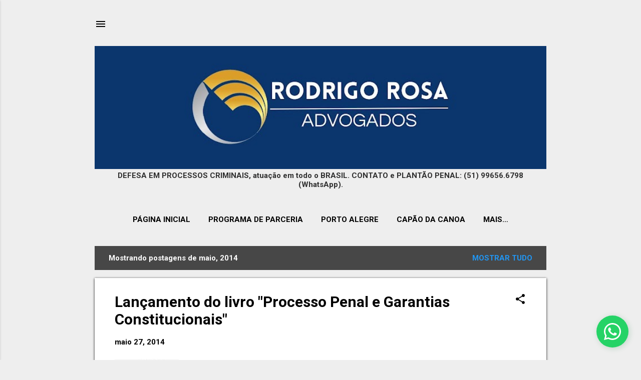

--- FILE ---
content_type: text/html; charset=UTF-8
request_url: https://www.rodrigorosaadvocacia.com/2014/05/
body_size: 31432
content:
<!DOCTYPE html>
<html dir='ltr' lang='pt-BR'>
<head>
<meta content='width=device-width, initial-scale=1' name='viewport'/>
<title>Rodrigo Rosa Advogados</title>
<meta content='text/html; charset=UTF-8' http-equiv='Content-Type'/>
<!-- Chrome, Firefox OS and Opera -->
<meta content='#EEEEEE' name='theme-color'/>
<!-- Windows Phone -->
<meta content='#EEEEEE' name='msapplication-navbutton-color'/>
<meta content='blogger' name='generator'/>
<link href='https://www.rodrigorosaadvocacia.com/favicon.ico' rel='icon' type='image/x-icon'/>
<link href='https://www.rodrigorosaadvocacia.com/2014/05/' rel='canonical'/>
<link rel="alternate" type="application/atom+xml" title="Rodrigo Rosa Advogados - Atom" href="https://www.rodrigorosaadvocacia.com/feeds/posts/default" />
<link rel="alternate" type="application/rss+xml" title="Rodrigo Rosa Advogados - RSS" href="https://www.rodrigorosaadvocacia.com/feeds/posts/default?alt=rss" />
<link rel="service.post" type="application/atom+xml" title="Rodrigo Rosa Advogados - Atom" href="https://www.blogger.com/feeds/4398444195827968458/posts/default" />
<!--Can't find substitution for tag [blog.ieCssRetrofitLinks]-->
<meta content='https://www.rodrigorosaadvocacia.com/2014/05/' property='og:url'/>
<meta content='Rodrigo Rosa Advogados' property='og:title'/>
<meta content='' property='og:description'/>
<meta content='https://blogger.googleusercontent.com/img/b/R29vZ2xl/AVvXsEiq9wReeesVrQeBh_Jw_Wk_y34Xu7sKG-fHbA8oYfDijA1XLiPdCwQ9U9hRK7VR-pKfQT_gdoxlokP7rD34L87A8AXfujxkpYDAGQPyw2OR1sP98Fv5sZiggkH-xk3HWdecbgnJFVyTGn4/w1200-h630-p-k-no-nu/Nereu+Giacomolli_CONVITE.jpg' property='og:image'/>
<meta content='https://lh3.googleusercontent.com/blogger_img_proxy/AEn0k_tJgYv0v5PlUDJbXSAirpc_qA0MUxfWfr6VJhbEQXAkzyK7ZXCiZxpWfAne_sOzRcpZEYvCS_fTmqywgsCBi-H6Ov8Vxme46NuTcn7vU7OmwbgpaMBu5YR8RLCgr402ehkJ9pGTIar8Dyiklw-F=w1200-h630-p-k-no-nu' property='og:image'/>
<style type='text/css'>@font-face{font-family:'Roboto';font-style:italic;font-weight:300;font-stretch:100%;font-display:swap;src:url(//fonts.gstatic.com/s/roboto/v50/KFOKCnqEu92Fr1Mu53ZEC9_Vu3r1gIhOszmOClHrs6ljXfMMLt_QuAX-k3Yi128m0kN2.woff2)format('woff2');unicode-range:U+0460-052F,U+1C80-1C8A,U+20B4,U+2DE0-2DFF,U+A640-A69F,U+FE2E-FE2F;}@font-face{font-family:'Roboto';font-style:italic;font-weight:300;font-stretch:100%;font-display:swap;src:url(//fonts.gstatic.com/s/roboto/v50/KFOKCnqEu92Fr1Mu53ZEC9_Vu3r1gIhOszmOClHrs6ljXfMMLt_QuAz-k3Yi128m0kN2.woff2)format('woff2');unicode-range:U+0301,U+0400-045F,U+0490-0491,U+04B0-04B1,U+2116;}@font-face{font-family:'Roboto';font-style:italic;font-weight:300;font-stretch:100%;font-display:swap;src:url(//fonts.gstatic.com/s/roboto/v50/KFOKCnqEu92Fr1Mu53ZEC9_Vu3r1gIhOszmOClHrs6ljXfMMLt_QuAT-k3Yi128m0kN2.woff2)format('woff2');unicode-range:U+1F00-1FFF;}@font-face{font-family:'Roboto';font-style:italic;font-weight:300;font-stretch:100%;font-display:swap;src:url(//fonts.gstatic.com/s/roboto/v50/KFOKCnqEu92Fr1Mu53ZEC9_Vu3r1gIhOszmOClHrs6ljXfMMLt_QuAv-k3Yi128m0kN2.woff2)format('woff2');unicode-range:U+0370-0377,U+037A-037F,U+0384-038A,U+038C,U+038E-03A1,U+03A3-03FF;}@font-face{font-family:'Roboto';font-style:italic;font-weight:300;font-stretch:100%;font-display:swap;src:url(//fonts.gstatic.com/s/roboto/v50/KFOKCnqEu92Fr1Mu53ZEC9_Vu3r1gIhOszmOClHrs6ljXfMMLt_QuHT-k3Yi128m0kN2.woff2)format('woff2');unicode-range:U+0302-0303,U+0305,U+0307-0308,U+0310,U+0312,U+0315,U+031A,U+0326-0327,U+032C,U+032F-0330,U+0332-0333,U+0338,U+033A,U+0346,U+034D,U+0391-03A1,U+03A3-03A9,U+03B1-03C9,U+03D1,U+03D5-03D6,U+03F0-03F1,U+03F4-03F5,U+2016-2017,U+2034-2038,U+203C,U+2040,U+2043,U+2047,U+2050,U+2057,U+205F,U+2070-2071,U+2074-208E,U+2090-209C,U+20D0-20DC,U+20E1,U+20E5-20EF,U+2100-2112,U+2114-2115,U+2117-2121,U+2123-214F,U+2190,U+2192,U+2194-21AE,U+21B0-21E5,U+21F1-21F2,U+21F4-2211,U+2213-2214,U+2216-22FF,U+2308-230B,U+2310,U+2319,U+231C-2321,U+2336-237A,U+237C,U+2395,U+239B-23B7,U+23D0,U+23DC-23E1,U+2474-2475,U+25AF,U+25B3,U+25B7,U+25BD,U+25C1,U+25CA,U+25CC,U+25FB,U+266D-266F,U+27C0-27FF,U+2900-2AFF,U+2B0E-2B11,U+2B30-2B4C,U+2BFE,U+3030,U+FF5B,U+FF5D,U+1D400-1D7FF,U+1EE00-1EEFF;}@font-face{font-family:'Roboto';font-style:italic;font-weight:300;font-stretch:100%;font-display:swap;src:url(//fonts.gstatic.com/s/roboto/v50/KFOKCnqEu92Fr1Mu53ZEC9_Vu3r1gIhOszmOClHrs6ljXfMMLt_QuGb-k3Yi128m0kN2.woff2)format('woff2');unicode-range:U+0001-000C,U+000E-001F,U+007F-009F,U+20DD-20E0,U+20E2-20E4,U+2150-218F,U+2190,U+2192,U+2194-2199,U+21AF,U+21E6-21F0,U+21F3,U+2218-2219,U+2299,U+22C4-22C6,U+2300-243F,U+2440-244A,U+2460-24FF,U+25A0-27BF,U+2800-28FF,U+2921-2922,U+2981,U+29BF,U+29EB,U+2B00-2BFF,U+4DC0-4DFF,U+FFF9-FFFB,U+10140-1018E,U+10190-1019C,U+101A0,U+101D0-101FD,U+102E0-102FB,U+10E60-10E7E,U+1D2C0-1D2D3,U+1D2E0-1D37F,U+1F000-1F0FF,U+1F100-1F1AD,U+1F1E6-1F1FF,U+1F30D-1F30F,U+1F315,U+1F31C,U+1F31E,U+1F320-1F32C,U+1F336,U+1F378,U+1F37D,U+1F382,U+1F393-1F39F,U+1F3A7-1F3A8,U+1F3AC-1F3AF,U+1F3C2,U+1F3C4-1F3C6,U+1F3CA-1F3CE,U+1F3D4-1F3E0,U+1F3ED,U+1F3F1-1F3F3,U+1F3F5-1F3F7,U+1F408,U+1F415,U+1F41F,U+1F426,U+1F43F,U+1F441-1F442,U+1F444,U+1F446-1F449,U+1F44C-1F44E,U+1F453,U+1F46A,U+1F47D,U+1F4A3,U+1F4B0,U+1F4B3,U+1F4B9,U+1F4BB,U+1F4BF,U+1F4C8-1F4CB,U+1F4D6,U+1F4DA,U+1F4DF,U+1F4E3-1F4E6,U+1F4EA-1F4ED,U+1F4F7,U+1F4F9-1F4FB,U+1F4FD-1F4FE,U+1F503,U+1F507-1F50B,U+1F50D,U+1F512-1F513,U+1F53E-1F54A,U+1F54F-1F5FA,U+1F610,U+1F650-1F67F,U+1F687,U+1F68D,U+1F691,U+1F694,U+1F698,U+1F6AD,U+1F6B2,U+1F6B9-1F6BA,U+1F6BC,U+1F6C6-1F6CF,U+1F6D3-1F6D7,U+1F6E0-1F6EA,U+1F6F0-1F6F3,U+1F6F7-1F6FC,U+1F700-1F7FF,U+1F800-1F80B,U+1F810-1F847,U+1F850-1F859,U+1F860-1F887,U+1F890-1F8AD,U+1F8B0-1F8BB,U+1F8C0-1F8C1,U+1F900-1F90B,U+1F93B,U+1F946,U+1F984,U+1F996,U+1F9E9,U+1FA00-1FA6F,U+1FA70-1FA7C,U+1FA80-1FA89,U+1FA8F-1FAC6,U+1FACE-1FADC,U+1FADF-1FAE9,U+1FAF0-1FAF8,U+1FB00-1FBFF;}@font-face{font-family:'Roboto';font-style:italic;font-weight:300;font-stretch:100%;font-display:swap;src:url(//fonts.gstatic.com/s/roboto/v50/KFOKCnqEu92Fr1Mu53ZEC9_Vu3r1gIhOszmOClHrs6ljXfMMLt_QuAf-k3Yi128m0kN2.woff2)format('woff2');unicode-range:U+0102-0103,U+0110-0111,U+0128-0129,U+0168-0169,U+01A0-01A1,U+01AF-01B0,U+0300-0301,U+0303-0304,U+0308-0309,U+0323,U+0329,U+1EA0-1EF9,U+20AB;}@font-face{font-family:'Roboto';font-style:italic;font-weight:300;font-stretch:100%;font-display:swap;src:url(//fonts.gstatic.com/s/roboto/v50/KFOKCnqEu92Fr1Mu53ZEC9_Vu3r1gIhOszmOClHrs6ljXfMMLt_QuAb-k3Yi128m0kN2.woff2)format('woff2');unicode-range:U+0100-02BA,U+02BD-02C5,U+02C7-02CC,U+02CE-02D7,U+02DD-02FF,U+0304,U+0308,U+0329,U+1D00-1DBF,U+1E00-1E9F,U+1EF2-1EFF,U+2020,U+20A0-20AB,U+20AD-20C0,U+2113,U+2C60-2C7F,U+A720-A7FF;}@font-face{font-family:'Roboto';font-style:italic;font-weight:300;font-stretch:100%;font-display:swap;src:url(//fonts.gstatic.com/s/roboto/v50/KFOKCnqEu92Fr1Mu53ZEC9_Vu3r1gIhOszmOClHrs6ljXfMMLt_QuAj-k3Yi128m0g.woff2)format('woff2');unicode-range:U+0000-00FF,U+0131,U+0152-0153,U+02BB-02BC,U+02C6,U+02DA,U+02DC,U+0304,U+0308,U+0329,U+2000-206F,U+20AC,U+2122,U+2191,U+2193,U+2212,U+2215,U+FEFF,U+FFFD;}@font-face{font-family:'Roboto';font-style:normal;font-weight:400;font-stretch:100%;font-display:swap;src:url(//fonts.gstatic.com/s/roboto/v50/KFO7CnqEu92Fr1ME7kSn66aGLdTylUAMa3GUBHMdazTgWw.woff2)format('woff2');unicode-range:U+0460-052F,U+1C80-1C8A,U+20B4,U+2DE0-2DFF,U+A640-A69F,U+FE2E-FE2F;}@font-face{font-family:'Roboto';font-style:normal;font-weight:400;font-stretch:100%;font-display:swap;src:url(//fonts.gstatic.com/s/roboto/v50/KFO7CnqEu92Fr1ME7kSn66aGLdTylUAMa3iUBHMdazTgWw.woff2)format('woff2');unicode-range:U+0301,U+0400-045F,U+0490-0491,U+04B0-04B1,U+2116;}@font-face{font-family:'Roboto';font-style:normal;font-weight:400;font-stretch:100%;font-display:swap;src:url(//fonts.gstatic.com/s/roboto/v50/KFO7CnqEu92Fr1ME7kSn66aGLdTylUAMa3CUBHMdazTgWw.woff2)format('woff2');unicode-range:U+1F00-1FFF;}@font-face{font-family:'Roboto';font-style:normal;font-weight:400;font-stretch:100%;font-display:swap;src:url(//fonts.gstatic.com/s/roboto/v50/KFO7CnqEu92Fr1ME7kSn66aGLdTylUAMa3-UBHMdazTgWw.woff2)format('woff2');unicode-range:U+0370-0377,U+037A-037F,U+0384-038A,U+038C,U+038E-03A1,U+03A3-03FF;}@font-face{font-family:'Roboto';font-style:normal;font-weight:400;font-stretch:100%;font-display:swap;src:url(//fonts.gstatic.com/s/roboto/v50/KFO7CnqEu92Fr1ME7kSn66aGLdTylUAMawCUBHMdazTgWw.woff2)format('woff2');unicode-range:U+0302-0303,U+0305,U+0307-0308,U+0310,U+0312,U+0315,U+031A,U+0326-0327,U+032C,U+032F-0330,U+0332-0333,U+0338,U+033A,U+0346,U+034D,U+0391-03A1,U+03A3-03A9,U+03B1-03C9,U+03D1,U+03D5-03D6,U+03F0-03F1,U+03F4-03F5,U+2016-2017,U+2034-2038,U+203C,U+2040,U+2043,U+2047,U+2050,U+2057,U+205F,U+2070-2071,U+2074-208E,U+2090-209C,U+20D0-20DC,U+20E1,U+20E5-20EF,U+2100-2112,U+2114-2115,U+2117-2121,U+2123-214F,U+2190,U+2192,U+2194-21AE,U+21B0-21E5,U+21F1-21F2,U+21F4-2211,U+2213-2214,U+2216-22FF,U+2308-230B,U+2310,U+2319,U+231C-2321,U+2336-237A,U+237C,U+2395,U+239B-23B7,U+23D0,U+23DC-23E1,U+2474-2475,U+25AF,U+25B3,U+25B7,U+25BD,U+25C1,U+25CA,U+25CC,U+25FB,U+266D-266F,U+27C0-27FF,U+2900-2AFF,U+2B0E-2B11,U+2B30-2B4C,U+2BFE,U+3030,U+FF5B,U+FF5D,U+1D400-1D7FF,U+1EE00-1EEFF;}@font-face{font-family:'Roboto';font-style:normal;font-weight:400;font-stretch:100%;font-display:swap;src:url(//fonts.gstatic.com/s/roboto/v50/KFO7CnqEu92Fr1ME7kSn66aGLdTylUAMaxKUBHMdazTgWw.woff2)format('woff2');unicode-range:U+0001-000C,U+000E-001F,U+007F-009F,U+20DD-20E0,U+20E2-20E4,U+2150-218F,U+2190,U+2192,U+2194-2199,U+21AF,U+21E6-21F0,U+21F3,U+2218-2219,U+2299,U+22C4-22C6,U+2300-243F,U+2440-244A,U+2460-24FF,U+25A0-27BF,U+2800-28FF,U+2921-2922,U+2981,U+29BF,U+29EB,U+2B00-2BFF,U+4DC0-4DFF,U+FFF9-FFFB,U+10140-1018E,U+10190-1019C,U+101A0,U+101D0-101FD,U+102E0-102FB,U+10E60-10E7E,U+1D2C0-1D2D3,U+1D2E0-1D37F,U+1F000-1F0FF,U+1F100-1F1AD,U+1F1E6-1F1FF,U+1F30D-1F30F,U+1F315,U+1F31C,U+1F31E,U+1F320-1F32C,U+1F336,U+1F378,U+1F37D,U+1F382,U+1F393-1F39F,U+1F3A7-1F3A8,U+1F3AC-1F3AF,U+1F3C2,U+1F3C4-1F3C6,U+1F3CA-1F3CE,U+1F3D4-1F3E0,U+1F3ED,U+1F3F1-1F3F3,U+1F3F5-1F3F7,U+1F408,U+1F415,U+1F41F,U+1F426,U+1F43F,U+1F441-1F442,U+1F444,U+1F446-1F449,U+1F44C-1F44E,U+1F453,U+1F46A,U+1F47D,U+1F4A3,U+1F4B0,U+1F4B3,U+1F4B9,U+1F4BB,U+1F4BF,U+1F4C8-1F4CB,U+1F4D6,U+1F4DA,U+1F4DF,U+1F4E3-1F4E6,U+1F4EA-1F4ED,U+1F4F7,U+1F4F9-1F4FB,U+1F4FD-1F4FE,U+1F503,U+1F507-1F50B,U+1F50D,U+1F512-1F513,U+1F53E-1F54A,U+1F54F-1F5FA,U+1F610,U+1F650-1F67F,U+1F687,U+1F68D,U+1F691,U+1F694,U+1F698,U+1F6AD,U+1F6B2,U+1F6B9-1F6BA,U+1F6BC,U+1F6C6-1F6CF,U+1F6D3-1F6D7,U+1F6E0-1F6EA,U+1F6F0-1F6F3,U+1F6F7-1F6FC,U+1F700-1F7FF,U+1F800-1F80B,U+1F810-1F847,U+1F850-1F859,U+1F860-1F887,U+1F890-1F8AD,U+1F8B0-1F8BB,U+1F8C0-1F8C1,U+1F900-1F90B,U+1F93B,U+1F946,U+1F984,U+1F996,U+1F9E9,U+1FA00-1FA6F,U+1FA70-1FA7C,U+1FA80-1FA89,U+1FA8F-1FAC6,U+1FACE-1FADC,U+1FADF-1FAE9,U+1FAF0-1FAF8,U+1FB00-1FBFF;}@font-face{font-family:'Roboto';font-style:normal;font-weight:400;font-stretch:100%;font-display:swap;src:url(//fonts.gstatic.com/s/roboto/v50/KFO7CnqEu92Fr1ME7kSn66aGLdTylUAMa3OUBHMdazTgWw.woff2)format('woff2');unicode-range:U+0102-0103,U+0110-0111,U+0128-0129,U+0168-0169,U+01A0-01A1,U+01AF-01B0,U+0300-0301,U+0303-0304,U+0308-0309,U+0323,U+0329,U+1EA0-1EF9,U+20AB;}@font-face{font-family:'Roboto';font-style:normal;font-weight:400;font-stretch:100%;font-display:swap;src:url(//fonts.gstatic.com/s/roboto/v50/KFO7CnqEu92Fr1ME7kSn66aGLdTylUAMa3KUBHMdazTgWw.woff2)format('woff2');unicode-range:U+0100-02BA,U+02BD-02C5,U+02C7-02CC,U+02CE-02D7,U+02DD-02FF,U+0304,U+0308,U+0329,U+1D00-1DBF,U+1E00-1E9F,U+1EF2-1EFF,U+2020,U+20A0-20AB,U+20AD-20C0,U+2113,U+2C60-2C7F,U+A720-A7FF;}@font-face{font-family:'Roboto';font-style:normal;font-weight:400;font-stretch:100%;font-display:swap;src:url(//fonts.gstatic.com/s/roboto/v50/KFO7CnqEu92Fr1ME7kSn66aGLdTylUAMa3yUBHMdazQ.woff2)format('woff2');unicode-range:U+0000-00FF,U+0131,U+0152-0153,U+02BB-02BC,U+02C6,U+02DA,U+02DC,U+0304,U+0308,U+0329,U+2000-206F,U+20AC,U+2122,U+2191,U+2193,U+2212,U+2215,U+FEFF,U+FFFD;}@font-face{font-family:'Roboto';font-style:normal;font-weight:700;font-stretch:100%;font-display:swap;src:url(//fonts.gstatic.com/s/roboto/v50/KFO7CnqEu92Fr1ME7kSn66aGLdTylUAMa3GUBHMdazTgWw.woff2)format('woff2');unicode-range:U+0460-052F,U+1C80-1C8A,U+20B4,U+2DE0-2DFF,U+A640-A69F,U+FE2E-FE2F;}@font-face{font-family:'Roboto';font-style:normal;font-weight:700;font-stretch:100%;font-display:swap;src:url(//fonts.gstatic.com/s/roboto/v50/KFO7CnqEu92Fr1ME7kSn66aGLdTylUAMa3iUBHMdazTgWw.woff2)format('woff2');unicode-range:U+0301,U+0400-045F,U+0490-0491,U+04B0-04B1,U+2116;}@font-face{font-family:'Roboto';font-style:normal;font-weight:700;font-stretch:100%;font-display:swap;src:url(//fonts.gstatic.com/s/roboto/v50/KFO7CnqEu92Fr1ME7kSn66aGLdTylUAMa3CUBHMdazTgWw.woff2)format('woff2');unicode-range:U+1F00-1FFF;}@font-face{font-family:'Roboto';font-style:normal;font-weight:700;font-stretch:100%;font-display:swap;src:url(//fonts.gstatic.com/s/roboto/v50/KFO7CnqEu92Fr1ME7kSn66aGLdTylUAMa3-UBHMdazTgWw.woff2)format('woff2');unicode-range:U+0370-0377,U+037A-037F,U+0384-038A,U+038C,U+038E-03A1,U+03A3-03FF;}@font-face{font-family:'Roboto';font-style:normal;font-weight:700;font-stretch:100%;font-display:swap;src:url(//fonts.gstatic.com/s/roboto/v50/KFO7CnqEu92Fr1ME7kSn66aGLdTylUAMawCUBHMdazTgWw.woff2)format('woff2');unicode-range:U+0302-0303,U+0305,U+0307-0308,U+0310,U+0312,U+0315,U+031A,U+0326-0327,U+032C,U+032F-0330,U+0332-0333,U+0338,U+033A,U+0346,U+034D,U+0391-03A1,U+03A3-03A9,U+03B1-03C9,U+03D1,U+03D5-03D6,U+03F0-03F1,U+03F4-03F5,U+2016-2017,U+2034-2038,U+203C,U+2040,U+2043,U+2047,U+2050,U+2057,U+205F,U+2070-2071,U+2074-208E,U+2090-209C,U+20D0-20DC,U+20E1,U+20E5-20EF,U+2100-2112,U+2114-2115,U+2117-2121,U+2123-214F,U+2190,U+2192,U+2194-21AE,U+21B0-21E5,U+21F1-21F2,U+21F4-2211,U+2213-2214,U+2216-22FF,U+2308-230B,U+2310,U+2319,U+231C-2321,U+2336-237A,U+237C,U+2395,U+239B-23B7,U+23D0,U+23DC-23E1,U+2474-2475,U+25AF,U+25B3,U+25B7,U+25BD,U+25C1,U+25CA,U+25CC,U+25FB,U+266D-266F,U+27C0-27FF,U+2900-2AFF,U+2B0E-2B11,U+2B30-2B4C,U+2BFE,U+3030,U+FF5B,U+FF5D,U+1D400-1D7FF,U+1EE00-1EEFF;}@font-face{font-family:'Roboto';font-style:normal;font-weight:700;font-stretch:100%;font-display:swap;src:url(//fonts.gstatic.com/s/roboto/v50/KFO7CnqEu92Fr1ME7kSn66aGLdTylUAMaxKUBHMdazTgWw.woff2)format('woff2');unicode-range:U+0001-000C,U+000E-001F,U+007F-009F,U+20DD-20E0,U+20E2-20E4,U+2150-218F,U+2190,U+2192,U+2194-2199,U+21AF,U+21E6-21F0,U+21F3,U+2218-2219,U+2299,U+22C4-22C6,U+2300-243F,U+2440-244A,U+2460-24FF,U+25A0-27BF,U+2800-28FF,U+2921-2922,U+2981,U+29BF,U+29EB,U+2B00-2BFF,U+4DC0-4DFF,U+FFF9-FFFB,U+10140-1018E,U+10190-1019C,U+101A0,U+101D0-101FD,U+102E0-102FB,U+10E60-10E7E,U+1D2C0-1D2D3,U+1D2E0-1D37F,U+1F000-1F0FF,U+1F100-1F1AD,U+1F1E6-1F1FF,U+1F30D-1F30F,U+1F315,U+1F31C,U+1F31E,U+1F320-1F32C,U+1F336,U+1F378,U+1F37D,U+1F382,U+1F393-1F39F,U+1F3A7-1F3A8,U+1F3AC-1F3AF,U+1F3C2,U+1F3C4-1F3C6,U+1F3CA-1F3CE,U+1F3D4-1F3E0,U+1F3ED,U+1F3F1-1F3F3,U+1F3F5-1F3F7,U+1F408,U+1F415,U+1F41F,U+1F426,U+1F43F,U+1F441-1F442,U+1F444,U+1F446-1F449,U+1F44C-1F44E,U+1F453,U+1F46A,U+1F47D,U+1F4A3,U+1F4B0,U+1F4B3,U+1F4B9,U+1F4BB,U+1F4BF,U+1F4C8-1F4CB,U+1F4D6,U+1F4DA,U+1F4DF,U+1F4E3-1F4E6,U+1F4EA-1F4ED,U+1F4F7,U+1F4F9-1F4FB,U+1F4FD-1F4FE,U+1F503,U+1F507-1F50B,U+1F50D,U+1F512-1F513,U+1F53E-1F54A,U+1F54F-1F5FA,U+1F610,U+1F650-1F67F,U+1F687,U+1F68D,U+1F691,U+1F694,U+1F698,U+1F6AD,U+1F6B2,U+1F6B9-1F6BA,U+1F6BC,U+1F6C6-1F6CF,U+1F6D3-1F6D7,U+1F6E0-1F6EA,U+1F6F0-1F6F3,U+1F6F7-1F6FC,U+1F700-1F7FF,U+1F800-1F80B,U+1F810-1F847,U+1F850-1F859,U+1F860-1F887,U+1F890-1F8AD,U+1F8B0-1F8BB,U+1F8C0-1F8C1,U+1F900-1F90B,U+1F93B,U+1F946,U+1F984,U+1F996,U+1F9E9,U+1FA00-1FA6F,U+1FA70-1FA7C,U+1FA80-1FA89,U+1FA8F-1FAC6,U+1FACE-1FADC,U+1FADF-1FAE9,U+1FAF0-1FAF8,U+1FB00-1FBFF;}@font-face{font-family:'Roboto';font-style:normal;font-weight:700;font-stretch:100%;font-display:swap;src:url(//fonts.gstatic.com/s/roboto/v50/KFO7CnqEu92Fr1ME7kSn66aGLdTylUAMa3OUBHMdazTgWw.woff2)format('woff2');unicode-range:U+0102-0103,U+0110-0111,U+0128-0129,U+0168-0169,U+01A0-01A1,U+01AF-01B0,U+0300-0301,U+0303-0304,U+0308-0309,U+0323,U+0329,U+1EA0-1EF9,U+20AB;}@font-face{font-family:'Roboto';font-style:normal;font-weight:700;font-stretch:100%;font-display:swap;src:url(//fonts.gstatic.com/s/roboto/v50/KFO7CnqEu92Fr1ME7kSn66aGLdTylUAMa3KUBHMdazTgWw.woff2)format('woff2');unicode-range:U+0100-02BA,U+02BD-02C5,U+02C7-02CC,U+02CE-02D7,U+02DD-02FF,U+0304,U+0308,U+0329,U+1D00-1DBF,U+1E00-1E9F,U+1EF2-1EFF,U+2020,U+20A0-20AB,U+20AD-20C0,U+2113,U+2C60-2C7F,U+A720-A7FF;}@font-face{font-family:'Roboto';font-style:normal;font-weight:700;font-stretch:100%;font-display:swap;src:url(//fonts.gstatic.com/s/roboto/v50/KFO7CnqEu92Fr1ME7kSn66aGLdTylUAMa3yUBHMdazQ.woff2)format('woff2');unicode-range:U+0000-00FF,U+0131,U+0152-0153,U+02BB-02BC,U+02C6,U+02DA,U+02DC,U+0304,U+0308,U+0329,U+2000-206F,U+20AC,U+2122,U+2191,U+2193,U+2212,U+2215,U+FEFF,U+FFFD;}</style>
<style id='page-skin-1' type='text/css'><!--
/*! normalize.css v8.0.0 | MIT License | github.com/necolas/normalize.css */html{line-height:1.15;-webkit-text-size-adjust:100%}body{margin:0}h1{font-size:2em;margin:.67em 0}hr{box-sizing:content-box;height:0;overflow:visible}pre{font-family:monospace,monospace;font-size:1em}a{background-color:transparent}abbr[title]{border-bottom:none;text-decoration:underline;text-decoration:underline dotted}b,strong{font-weight:bolder}code,kbd,samp{font-family:monospace,monospace;font-size:1em}small{font-size:80%}sub,sup{font-size:75%;line-height:0;position:relative;vertical-align:baseline}sub{bottom:-0.25em}sup{top:-0.5em}img{border-style:none}button,input,optgroup,select,textarea{font-family:inherit;font-size:100%;line-height:1.15;margin:0}button,input{overflow:visible}button,select{text-transform:none}button,[type="button"],[type="reset"],[type="submit"]{-webkit-appearance:button}button::-moz-focus-inner,[type="button"]::-moz-focus-inner,[type="reset"]::-moz-focus-inner,[type="submit"]::-moz-focus-inner{border-style:none;padding:0}button:-moz-focusring,[type="button"]:-moz-focusring,[type="reset"]:-moz-focusring,[type="submit"]:-moz-focusring{outline:1px dotted ButtonText}fieldset{padding:.35em .75em .625em}legend{box-sizing:border-box;color:inherit;display:table;max-width:100%;padding:0;white-space:normal}progress{vertical-align:baseline}textarea{overflow:auto}[type="checkbox"],[type="radio"]{box-sizing:border-box;padding:0}[type="number"]::-webkit-inner-spin-button,[type="number"]::-webkit-outer-spin-button{height:auto}[type="search"]{-webkit-appearance:textfield;outline-offset:-2px}[type="search"]::-webkit-search-decoration{-webkit-appearance:none}::-webkit-file-upload-button{-webkit-appearance:button;font:inherit}details{display:block}summary{display:list-item}template{display:none}[hidden]{display:none}
/*!************************************************
* Blogger Template Style
* Name: Essential
**************************************************/
body{
overflow-wrap:break-word;
word-break:break-word;
word-wrap:break-word
}
.hidden{
display:none
}
.invisible{
visibility:hidden
}
.container:after,.float-container:after{
clear:both;
content:"";
display:table
}
.clearboth{
clear:both
}
#comments .comment .comment-actions,.subscribe-popup .FollowByEmail .follow-by-email-submit,.widget.Profile .profile-link,.widget.Profile .profile-link.visit-profile{
background:transparent;
border:0;
box-shadow:none;
color:#2196f3;
cursor:pointer;
font-size:14px;
font-weight:700;
outline:none;
text-decoration:none;
text-transform:uppercase;
width:auto
}
.dim-overlay{
height:100vh;
left:0;
position:fixed;
top:0;
width:100%
}
#sharing-dim-overlay{
background-color:transparent
}
input::-ms-clear{
display:none
}
.blogger-logo,.svg-icon-24.blogger-logo{
fill:#ff9800;
opacity:1
}
.loading-spinner-large{
-webkit-animation:mspin-rotate 1568.63ms linear infinite;
animation:mspin-rotate 1568.63ms linear infinite;
height:48px;
overflow:hidden;
position:absolute;
width:48px;
z-index:200
}
.loading-spinner-large>div{
-webkit-animation:mspin-revrot 5332ms steps(4) infinite;
animation:mspin-revrot 5332ms steps(4) infinite
}
.loading-spinner-large>div>div{
-webkit-animation:mspin-singlecolor-large-film 1333ms steps(81) infinite;
animation:mspin-singlecolor-large-film 1333ms steps(81) infinite;
background-size:100%;
height:48px;
width:3888px
}
.mspin-black-large>div>div,.mspin-grey_54-large>div>div{
background-image:url(https://www.blogblog.com/indie/mspin_black_large.svg)
}
.mspin-white-large>div>div{
background-image:url(https://www.blogblog.com/indie/mspin_white_large.svg)
}
.mspin-grey_54-large{
opacity:.54
}
@-webkit-keyframes mspin-singlecolor-large-film{
0%{
-webkit-transform:translateX(0);
transform:translateX(0)
}
to{
-webkit-transform:translateX(-3888px);
transform:translateX(-3888px)
}
}
@keyframes mspin-singlecolor-large-film{
0%{
-webkit-transform:translateX(0);
transform:translateX(0)
}
to{
-webkit-transform:translateX(-3888px);
transform:translateX(-3888px)
}
}
@-webkit-keyframes mspin-rotate{
0%{
-webkit-transform:rotate(0deg);
transform:rotate(0deg)
}
to{
-webkit-transform:rotate(1turn);
transform:rotate(1turn)
}
}
@keyframes mspin-rotate{
0%{
-webkit-transform:rotate(0deg);
transform:rotate(0deg)
}
to{
-webkit-transform:rotate(1turn);
transform:rotate(1turn)
}
}
@-webkit-keyframes mspin-revrot{
0%{
-webkit-transform:rotate(0deg);
transform:rotate(0deg)
}
to{
-webkit-transform:rotate(-1turn);
transform:rotate(-1turn)
}
}
@keyframes mspin-revrot{
0%{
-webkit-transform:rotate(0deg);
transform:rotate(0deg)
}
to{
-webkit-transform:rotate(-1turn);
transform:rotate(-1turn)
}
}
.skip-navigation{
background-color:#fff;
box-sizing:border-box;
color:#000;
display:block;
height:0;
left:0;
line-height:50px;
overflow:hidden;
padding-top:0;
position:fixed;
text-align:center;
top:0;
-webkit-transition:box-shadow .3s,height .3s,padding-top .3s;
transition:box-shadow .3s,height .3s,padding-top .3s;
width:100%;
z-index:900
}
.skip-navigation:focus{
box-shadow:0 4px 5px 0 rgba(0,0,0,.14),0 1px 10px 0 rgba(0,0,0,.12),0 2px 4px -1px rgba(0,0,0,.2);
height:50px
}
#main{
outline:none
}
.main-heading{
position:absolute;
clip:rect(1px,1px,1px,1px);
padding:0;
border:0;
height:1px;
width:1px;
overflow:hidden
}
.Attribution{
margin-top:1em;
text-align:center
}
.Attribution .blogger img,.Attribution .blogger svg{
vertical-align:bottom
}
.Attribution .blogger img{
margin-right:.5em
}
.Attribution div{
line-height:24px;
margin-top:.5em
}
.Attribution .copyright,.Attribution .image-attribution{
font-size:.7em;
margin-top:1.5em
}
.BLOG_mobile_video_class{
display:none
}
.bg-photo{
background-attachment:scroll!important
}
body .CSS_LIGHTBOX{
z-index:900
}
.extendable .show-less,.extendable .show-more{
border-color:#2196f3;
color:#2196f3;
margin-top:8px
}
.extendable .show-less.hidden,.extendable .show-more.hidden,.inline-ad{
display:none
}
.inline-ad{
max-width:100%;
overflow:hidden
}
.adsbygoogle{
display:block
}
#cookieChoiceInfo{
bottom:0;
top:auto
}
iframe.b-hbp-video{
border:0
}
.post-body iframe,.post-body img{
max-width:100%
}
.post-body a[imageanchor=\31]{
display:inline-block
}
.byline{
margin-right:1em
}
.byline:last-child{
margin-right:0
}
.link-copied-dialog{
max-width:520px;
outline:0
}
.link-copied-dialog .modal-dialog-buttons{
margin-top:8px
}
.link-copied-dialog .goog-buttonset-default{
background:transparent;
border:0
}
.link-copied-dialog .goog-buttonset-default:focus{
outline:0
}
.paging-control-container{
margin-bottom:16px
}
.paging-control-container .paging-control{
display:inline-block
}
.paging-control-container .comment-range-text:after,.paging-control-container .paging-control{
color:#2196f3
}
.paging-control-container .comment-range-text,.paging-control-container .paging-control{
margin-right:8px
}
.paging-control-container .comment-range-text:after,.paging-control-container .paging-control:after{
content:"\b7";
cursor:default;
padding-left:8px;
pointer-events:none
}
.paging-control-container .comment-range-text:last-child:after,.paging-control-container .paging-control:last-child:after{
content:none
}
.byline.reactions iframe{
height:20px
}
.b-notification{
color:#000;
background-color:#fff;
border-bottom:1px solid #000;
box-sizing:border-box;
padding:16px 32px;
text-align:center
}
.b-notification.visible{
-webkit-transition:margin-top .3s cubic-bezier(.4,0,.2,1);
transition:margin-top .3s cubic-bezier(.4,0,.2,1)
}
.b-notification.invisible{
position:absolute
}
.b-notification-close{
position:absolute;
right:8px;
top:8px
}
.no-posts-message{
line-height:40px;
text-align:center
}
@media screen and (max-width:800px){
body.item-view .post-body a[imageanchor=\31][style*=float\:\ left\;],body.item-view .post-body a[imageanchor=\31][style*=float\:\ right\;]{
float:none!important;
clear:none!important
}
body.item-view .post-body a[imageanchor=\31] img{
display:block;
height:auto;
margin:0 auto
}
body.item-view .post-body>.separator:first-child>a[imageanchor=\31]:first-child{
margin-top:20px
}
.post-body a[imageanchor]{
display:block
}
body.item-view .post-body a[imageanchor=\31]{
margin-left:0!important;
margin-right:0!important
}
body.item-view .post-body a[imageanchor=\31]+a[imageanchor=\31]{
margin-top:16px
}
}
.item-control{
display:none
}
#comments{
border-top:1px dashed rgba(0,0,0,.54);
margin-top:20px;
padding:20px
}
#comments .comment-thread ol{
margin:0;
padding-left:0;
padding-left:0
}
#comments .comment-thread .comment-replies,#comments .comment .comment-replybox-single{
margin-left:60px
}
#comments .comment-thread .thread-count{
display:none
}
#comments .comment{
list-style-type:none;
padding:0 0 30px;
position:relative
}
#comments .comment .comment{
padding-bottom:8px
}
.comment .avatar-image-container{
position:absolute
}
.comment .avatar-image-container img{
border-radius:50%
}
.avatar-image-container svg,.comment .avatar-image-container .avatar-icon{
border-radius:50%;
border:1px solid #000000;
box-sizing:border-box;
fill:#000000;
height:35px;
margin:0;
padding:7px;
width:35px
}
.comment .comment-block{
margin-top:10px;
margin-left:60px;
padding-bottom:0
}
#comments .comment-author-header-wrapper{
margin-left:40px
}
#comments .comment .thread-expanded .comment-block{
padding-bottom:20px
}
#comments .comment .comment-header .user,#comments .comment .comment-header .user a{
color:#000000;
font-style:normal;
font-weight:700
}
#comments .comment .comment-actions{
bottom:0;
margin-bottom:15px;
position:absolute
}
#comments .comment .comment-actions>*{
margin-right:8px
}
#comments .comment .comment-header .datetime{
bottom:0;
display:inline-block;
font-size:13px;
font-style:italic;
margin-left:8px
}
#comments .comment .comment-footer .comment-timestamp a,#comments .comment .comment-header .datetime,#comments .comment .comment-header .datetime a{
color:rgba(0,0,0,.54)
}
#comments .comment .comment-content,.comment .comment-body{
margin-top:12px;
word-break:break-word
}
.comment-body{
margin-bottom:12px
}
#comments.embed[data-num-comments=\30]{
border:0;
margin-top:0;
padding-top:0
}
#comment-editor-src,#comments.embed[data-num-comments=\30] #comment-post-message,#comments.embed[data-num-comments=\30] div.comment-form>p,#comments.embed[data-num-comments=\30] p.comment-footer{
display:none
}
.comments .comments-content .loadmore.loaded{
max-height:0;
opacity:0;
overflow:hidden
}
.extendable .remaining-items{
height:0;
overflow:hidden;
-webkit-transition:height .3s cubic-bezier(.4,0,.2,1);
transition:height .3s cubic-bezier(.4,0,.2,1)
}
.extendable .remaining-items.expanded{
height:auto
}
.svg-icon-24,.svg-icon-24-button{
cursor:pointer;
height:24px;
width:24px;
min-width:24px
}
.touch-icon{
margin:-12px;
padding:12px
}
.touch-icon:active,.touch-icon:focus{
background-color:hsla(0,0%,60%,.4);
border-radius:50%
}
svg:not(:root).touch-icon{
overflow:visible
}
html[dir=rtl] .rtl-reversible-icon{
-webkit-transform:scaleX(-1);
transform:scaleX(-1)
}
.svg-icon-24-button,.touch-icon-button{
background:transparent;
border:0;
margin:0;
outline:none;
padding:0
}
.touch-icon-button .touch-icon:active,.touch-icon-button .touch-icon:focus{
background-color:transparent
}
.touch-icon-button:active .touch-icon,.touch-icon-button:focus .touch-icon{
background-color:hsla(0,0%,60%,.4);
border-radius:50%
}
.Profile .default-avatar-wrapper .avatar-icon{
border-radius:50%;
border:1px solid #000000;
box-sizing:border-box;
fill:#000000;
margin:0
}
.Profile .individual .default-avatar-wrapper .avatar-icon{
padding:25px
}
.Profile .individual .avatar-icon,.Profile .individual .profile-img{
height:120px;
width:120px
}
.Profile .team .default-avatar-wrapper .avatar-icon{
padding:8px
}
.Profile .team .avatar-icon,.Profile .team .default-avatar-wrapper,.Profile .team .profile-img{
height:40px;
width:40px
}
.snippet-container{
margin:0;
position:relative;
overflow:hidden
}
.snippet-fade{
bottom:0;
box-sizing:border-box;
position:absolute;
width:96px;
right:0
}
.snippet-fade:after{
content:"\2026";
float:right
}
.post-bottom{
-webkit-box-align:center;
align-items:center;
display:-webkit-box;
display:flex;
flex-wrap:wrap
}
.post-footer{
-webkit-box-flex:1;
flex:1 1 auto;
flex-wrap:wrap;
-webkit-box-ordinal-group:2;
order:1
}
.post-footer>*{
-webkit-box-flex:0;
flex:0 1 auto
}
.post-footer .byline:last-child{
margin-right:1em
}
.jump-link{
-webkit-box-flex:0;
flex:0 0 auto;
-webkit-box-ordinal-group:3;
order:2
}
.centered-top-container.sticky{
left:0;
position:fixed;
right:0;
top:0;
width:auto;
z-index:50;
-webkit-transition-property:opacity,-webkit-transform;
transition-property:opacity,-webkit-transform;
transition-property:transform,opacity;
transition-property:transform,opacity,-webkit-transform;
-webkit-transition-duration:.2s;
transition-duration:.2s;
-webkit-transition-timing-function:cubic-bezier(.4,0,.2,1);
transition-timing-function:cubic-bezier(.4,0,.2,1)
}
.centered-top-placeholder{
display:none
}
.collapsed-header .centered-top-placeholder{
display:block
}
.centered-top-container .Header .replaced h1,.centered-top-placeholder .Header .replaced h1{
display:none
}
.centered-top-container.sticky .Header .replaced h1{
display:block
}
.centered-top-container.sticky .Header .header-widget{
background:none
}
.centered-top-container.sticky .Header .header-image-wrapper{
display:none
}
.centered-top-container img,.centered-top-placeholder img{
max-width:100%
}
.collapsible{
-webkit-transition:height .3s cubic-bezier(.4,0,.2,1);
transition:height .3s cubic-bezier(.4,0,.2,1)
}
.collapsible,.collapsible>summary{
display:block;
overflow:hidden
}
.collapsible>:not(summary){
display:none
}
.collapsible[open]>:not(summary){
display:block
}
.collapsible:focus,.collapsible>summary:focus{
outline:none
}
.collapsible>summary{
cursor:pointer;
display:block;
padding:0
}
.collapsible:focus>summary,.collapsible>summary:focus{
background-color:transparent
}
.collapsible>summary::-webkit-details-marker{
display:none
}
.collapsible-title{
-webkit-box-align:center;
align-items:center;
display:-webkit-box;
display:flex
}
.collapsible-title .title{
-webkit-box-flex:1;
flex:1 1 auto;
-webkit-box-ordinal-group:1;
order:0;
overflow:hidden;
text-overflow:ellipsis;
white-space:nowrap
}
.collapsible-title .chevron-down,.collapsible[open] .collapsible-title .chevron-up{
display:block
}
.collapsible-title .chevron-up,.collapsible[open] .collapsible-title .chevron-down{
display:none
}
.flat-button{
font-weight:700;
text-transform:uppercase;
border-radius:2px;
padding:8px;
margin:-8px
}
.flat-button,.flat-icon-button{
cursor:pointer;
display:inline-block
}
.flat-icon-button{
background:transparent;
border:0;
outline:none;
margin:-12px;
padding:12px;
box-sizing:content-box;
line-height:0
}
.flat-icon-button,.flat-icon-button .splash-wrapper{
border-radius:50%
}
.flat-icon-button .splash.animate{
-webkit-animation-duration:.3s;
animation-duration:.3s
}
.overflowable-container{
max-height:46px;
overflow:hidden;
position:relative
}
.overflow-button{
cursor:pointer
}
#overflowable-dim-overlay{
background:transparent
}
.overflow-popup{
box-shadow:0 2px 2px 0 rgba(0,0,0,.14),0 3px 1px -2px rgba(0,0,0,.2),0 1px 5px 0 rgba(0,0,0,.12);
background-color:#000000;
left:0;
max-width:calc(100% - 32px);
position:absolute;
top:0;
visibility:hidden;
z-index:101
}
.overflow-popup ul{
list-style:none
}
.overflow-popup .tabs li,.overflow-popup li{
display:block;
height:auto
}
.overflow-popup .tabs li{
padding-left:0;
padding-right:0
}
.overflow-button.hidden,.overflow-popup .tabs li.hidden,.overflow-popup li.hidden{
display:none
}
.pill-button{
background:transparent;
border:1px solid;
border-radius:12px;
cursor:pointer;
display:inline-block;
padding:4px 16px;
text-transform:uppercase
}
.ripple{
position:relative
}
.ripple>*{
z-index:1
}
.splash-wrapper{
bottom:0;
left:0;
overflow:hidden;
pointer-events:none;
position:absolute;
right:0;
top:0;
z-index:0
}
.splash{
background:#ccc;
border-radius:100%;
display:block;
opacity:.6;
position:absolute;
-webkit-transform:scale(0);
transform:scale(0)
}
.splash.animate{
-webkit-animation:ripple-effect .4s linear;
animation:ripple-effect .4s linear
}
@-webkit-keyframes ripple-effect{
to{
opacity:0;
-webkit-transform:scale(2.5);
transform:scale(2.5)
}
}
@keyframes ripple-effect{
to{
opacity:0;
-webkit-transform:scale(2.5);
transform:scale(2.5)
}
}
.search{
display:-webkit-box;
display:flex;
line-height:24px;
width:24px
}
.search.focused,.search.focused .section{
width:100%
}
.search form{
z-index:101
}
.search h3{
display:none
}
.search form{
display:-webkit-box;
display:flex;
-webkit-box-flex:1;
flex:1 0 0;
border-bottom:1px solid transparent;
padding-bottom:8px
}
.search form>*{
display:none
}
.search.focused form>*{
display:block
}
.search .search-input label{
display:none
}
.collapsed-header .centered-top-container .search.focused form{
border-bottom-color:transparent
}
.search-expand{
-webkit-box-flex:0;
flex:0 0 auto
}
.search-expand-text{
display:none
}
.search-close{
display:inline;
vertical-align:middle
}
.search-input{
-webkit-box-flex:1;
flex:1 0 1px
}
.search-input input{
background:none;
border:0;
box-sizing:border-box;
color:#000000;
display:inline-block;
outline:none;
width:calc(100% - 48px)
}
.search-input input.no-cursor{
color:transparent;
text-shadow:0 0 0 #000000
}
.collapsed-header .centered-top-container .search-action,.collapsed-header .centered-top-container .search-input input{
color:#000000
}
.collapsed-header .centered-top-container .search-input input.no-cursor{
color:transparent;
text-shadow:0 0 0 #000000
}
.collapsed-header .centered-top-container .search-input input.no-cursor:focus,.search-input input.no-cursor:focus{
outline:none
}
.search-focused>*{
visibility:hidden
}
.search-focused .search,.search-focused .search-icon{
visibility:visible
}
.widget.Sharing .sharing-button{
display:none
}
.widget.Sharing .sharing-buttons li{
padding:0
}
.widget.Sharing .sharing-buttons li span{
display:none
}
.post-share-buttons{
position:relative
}
.sharing-open.touch-icon-button:active .touch-icon,.sharing-open.touch-icon-button:focus .touch-icon{
background-color:transparent
}
.share-buttons{
background-color:#FFFFFF;
border-radius:2px;
box-shadow:0 2px 2px 0 rgba(0,0,0,.14),0 3px 1px -2px rgba(0,0,0,.2),0 1px 5px 0 rgba(0,0,0,.12);
color:#000000;
list-style:none;
margin:0;
padding:8px 0;
position:absolute;
top:-11px;
min-width:200px;
z-index:101
}
.share-buttons.hidden{
display:none
}
.sharing-button{
background:transparent;
border:0;
margin:0;
outline:none;
padding:0;
cursor:pointer
}
.share-buttons li{
margin:0;
height:48px
}
.share-buttons li:last-child{
margin-bottom:0
}
.share-buttons li .sharing-platform-button{
box-sizing:border-box;
cursor:pointer;
display:block;
height:100%;
margin-bottom:0;
padding:0 16px;
position:relative;
width:100%
}
.share-buttons li .sharing-platform-button:focus,.share-buttons li .sharing-platform-button:hover{
background-color:hsla(0,0%,50.2%,.1);
outline:none
}
.share-buttons li svg[class*=sharing-],.share-buttons li svg[class^=sharing-]{
position:absolute;
top:10px
}
.share-buttons li span.sharing-platform-button{
position:relative;
top:0
}
.share-buttons li .platform-sharing-text{
display:block;
font-size:16px;
line-height:48px;
white-space:nowrap;
margin-left:56px
}
.sidebar-container{
background-color:#ffffff;
max-width:323px;
overflow-y:auto;
-webkit-transition-property:-webkit-transform;
transition-property:-webkit-transform;
transition-property:transform;
transition-property:transform,-webkit-transform;
-webkit-transition-duration:.3s;
transition-duration:.3s;
-webkit-transition-timing-function:cubic-bezier(0,0,.2,1);
transition-timing-function:cubic-bezier(0,0,.2,1);
width:323px;
z-index:101;
-webkit-overflow-scrolling:touch
}
.sidebar-container .navigation{
line-height:0;
padding:16px
}
.sidebar-container .sidebar-back{
cursor:pointer
}
.sidebar-container .widget{
background:none;
margin:0 16px;
padding:16px 0
}
.sidebar-container .widget .title{
color:#424242;
margin:0
}
.sidebar-container .widget ul{
list-style:none;
margin:0;
padding:0
}
.sidebar-container .widget ul ul{
margin-left:1em
}
.sidebar-container .widget li{
font-size:16px;
line-height:normal
}
.sidebar-container .widget+.widget{
border-top:1px dashed #000000
}
.BlogArchive li{
margin:16px 0
}
.BlogArchive li:last-child{
margin-bottom:0
}
.Label li a{
display:inline-block
}
.BlogArchive .post-count,.Label .label-count{
float:right;
margin-left:.25em
}
.BlogArchive .post-count:before,.Label .label-count:before{
content:"("
}
.BlogArchive .post-count:after,.Label .label-count:after{
content:")"
}
.widget.Translate .skiptranslate>div{
display:block!important
}
.widget.Profile .profile-link{
display:-webkit-box;
display:flex
}
.widget.Profile .team-member .default-avatar-wrapper,.widget.Profile .team-member .profile-img{
-webkit-box-flex:0;
flex:0 0 auto;
margin-right:1em
}
.widget.Profile .individual .profile-link{
-webkit-box-orient:vertical;
-webkit-box-direction:normal;
flex-direction:column
}
.widget.Profile .team .profile-link .profile-name{
align-self:center;
display:block;
-webkit-box-flex:1;
flex:1 1 auto
}
.dim-overlay{
background-color:rgba(0,0,0,.54);
z-index:100
}
body.sidebar-visible{
overflow-y:hidden
}
@media screen and (max-width:1490px){
.sidebar-container{
bottom:0;
position:fixed;
top:0;
left:0;
right:auto
}
.sidebar-container.sidebar-invisible{
-webkit-transition-timing-function:cubic-bezier(.4,0,.6,1);
transition-timing-function:cubic-bezier(.4,0,.6,1);
-webkit-transform:translateX(-323px);
transform:translateX(-323px)
}
}
@media screen and (min-width:1491px){
.sidebar-container{
position:absolute;
top:0;
left:0;
right:auto
}
.sidebar-container .navigation{
display:none
}
}
.dialog{
box-shadow:0 2px 2px 0 rgba(0,0,0,.14),0 3px 1px -2px rgba(0,0,0,.2),0 1px 5px 0 rgba(0,0,0,.12);
background:#FFFFFF;
box-sizing:border-box;
color:#000000;
padding:30px;
position:fixed;
text-align:center;
width:calc(100% - 24px);
z-index:101
}
.dialog input[type=email],.dialog input[type=text]{
background-color:transparent;
border:0;
border-bottom:1px solid rgba(0,0,0,.12);
color:#000000;
display:block;
font-family:Roboto, sans-serif;
font-size:16px;
line-height:24px;
margin:auto;
padding-bottom:7px;
outline:none;
text-align:center;
width:100%
}
.dialog input[type=email]::-webkit-input-placeholder,.dialog input[type=text]::-webkit-input-placeholder{
color:#000000
}
.dialog input[type=email]::-moz-placeholder,.dialog input[type=text]::-moz-placeholder{
color:#000000
}
.dialog input[type=email]:-ms-input-placeholder,.dialog input[type=text]:-ms-input-placeholder{
color:#000000
}
.dialog input[type=email]::-ms-input-placeholder,.dialog input[type=text]::-ms-input-placeholder{
color:#000000
}
.dialog input[type=email]::placeholder,.dialog input[type=text]::placeholder{
color:#000000
}
.dialog input[type=email]:focus,.dialog input[type=text]:focus{
border-bottom:2px solid #2196f3;
padding-bottom:6px
}
.dialog input.no-cursor{
color:transparent;
text-shadow:0 0 0 #000000
}
.dialog input.no-cursor:focus{
outline:none
}
.dialog input[type=submit]{
font-family:Roboto, sans-serif
}
.dialog .goog-buttonset-default{
color:#2196f3
}
.subscribe-popup{
max-width:364px
}
.subscribe-popup h3{
color:#000000;
font-size:1.8em;
margin-top:0
}
.subscribe-popup .FollowByEmail h3{
display:none
}
.subscribe-popup .FollowByEmail .follow-by-email-submit{
color:#2196f3;
display:inline-block;
margin:24px auto 0;
width:auto;
white-space:normal
}
.subscribe-popup .FollowByEmail .follow-by-email-submit:disabled{
cursor:default;
opacity:.3
}
@media (max-width:800px){
.blog-name div.widget.Subscribe{
margin-bottom:16px
}
body.item-view .blog-name div.widget.Subscribe{
margin:8px auto 16px;
width:100%
}
}
.tabs{
list-style:none
}
.tabs li,.tabs li a{
display:inline-block
}
.tabs li a{
cursor:pointer;
font-weight:700;
text-transform:uppercase;
padding:12px 8px
}
.tabs .selected{
border-bottom:4px solid #424242
}
.tabs .selected a{
color:#424242
}
body#layout .bg-photo,body#layout .bg-photo-overlay{
display:none
}
body#layout .page_body{
padding:0;
position:relative;
top:0
}
body#layout .page{
display:inline-block;
left:inherit;
position:relative;
vertical-align:top;
width:540px
}
body#layout .centered{
max-width:954px
}
body#layout .navigation{
display:none
}
body#layout .sidebar-container{
display:inline-block;
width:40%
}
body#layout .hamburger-menu,body#layout .search{
display:none
}
.centered-top-container .svg-icon-24,body.collapsed-header .centered-top-placeholder .svg-icon-24{
fill:#000000
}
.sidebar-container .svg-icon-24{
fill:#000000
}
.centered-bottom .svg-icon-24,body.collapsed-header .centered-top-container .svg-icon-24{
fill:#000000
}
.centered-bottom .share-buttons .svg-icon-24,.share-buttons .svg-icon-24{
fill:#000000
}
body{
background-color:#EEEEEE;
color:#000000;
font:normal bold 15px Roboto, sans-serif;
margin:0;
min-height:100vh
}
img{
max-width:100%
}
h3{
color:#000000;
font-size:16px
}
a{
text-decoration:none;
color:#2196f3
}
a:visited{
color:#2196f3
}
a:hover{
color:#2196f3
}
blockquote{
color:#000000;
font:italic 300 15px Roboto, sans-serif;
font-size:x-large;
text-align:center
}
.pill-button{
font-size:12px
}
.bg-photo-container{
height:480px;
overflow:hidden;
position:absolute;
width:100%;
z-index:1
}
.bg-photo{
background:#EEEEEE none repeat scroll top left;
background-attachment:scroll;
background-size:cover;
-webkit-filter:blur(0px);
filter:blur(0px);
height:calc(100% + 2 * 0px);
left:0px;
position:absolute;
top:0px;
width:calc(100% + 2 * 0px)
}
.bg-photo-overlay{
background:#EEEEEE;
background-size:cover;
height:480px;
position:absolute;
width:100%;
z-index:2
}
.hamburger-menu{
float:left;
margin-top:0
}
.sticky .hamburger-menu{
float:none;
position:absolute
}
.no-sidebar-widget .hamburger-menu{
display:none
}
.footer .widget .title{
margin:0;
line-height:24px
}
.search{
border-bottom:1px solid rgba(0, 0, 0, 0);
float:right;
position:relative;
-webkit-transition-property:width;
transition-property:width;
-webkit-transition-duration:.5s;
transition-duration:.5s;
-webkit-transition-timing-function:cubic-bezier(.4,0,.2,1);
transition-timing-function:cubic-bezier(.4,0,.2,1);
z-index:101
}
.search .dim-overlay{
background-color:transparent
}
.search form{
height:36px;
-webkit-transition:border-color .2s cubic-bezier(.4,0,.2,1) .5s;
transition:border-color .2s cubic-bezier(.4,0,.2,1) .5s
}
.search.focused{
width:calc(100% - 48px)
}
.search.focused form{
display:-webkit-box;
display:flex;
-webkit-box-flex:1;
flex:1 0 1px;
border-color:#000000;
margin-left:-24px;
padding-left:36px;
position:relative;
width:auto
}
.item-view .search,.sticky .search{
right:0;
float:none;
margin-left:0;
position:absolute
}
.item-view .search.focused,.sticky .search.focused{
width:calc(100% - 50px)
}
.item-view .search.focused form,.sticky .search.focused form{
border-bottom-color:#000000
}
.centered-top-placeholder.cloned .search form{
z-index:30
}
.search_button{
-webkit-box-flex:0;
flex:0 0 24px;
-webkit-box-orient:vertical;
-webkit-box-direction:normal;
flex-direction:column
}
.search_button svg{
margin-top:0
}
.search-input{
height:48px
}
.search-input input{
display:block;
color:#000000;
font:16px Roboto, sans-serif;
height:48px;
line-height:48px;
padding:0;
width:100%
}
.search-input input::-webkit-input-placeholder{
color:#000000;
opacity:.3
}
.search-input input::-moz-placeholder{
color:#000000;
opacity:.3
}
.search-input input:-ms-input-placeholder{
color:#000000;
opacity:.3
}
.search-input input::-ms-input-placeholder{
color:#000000;
opacity:.3
}
.search-input input::placeholder{
color:#000000;
opacity:.3
}
.search-action{
background:transparent;
border:0;
color:#000000;
cursor:pointer;
display:none;
height:48px;
margin-top:0
}
.sticky .search-action{
color:#000000
}
.search.focused .search-action{
display:block
}
.search.focused .search-action:disabled{
opacity:.3
}
.page_body{
position:relative;
z-index:20
}
.page_body .widget{
margin-bottom:16px
}
.page_body .centered{
box-sizing:border-box;
display:-webkit-box;
display:flex;
-webkit-box-orient:vertical;
-webkit-box-direction:normal;
flex-direction:column;
margin:0 auto;
max-width:934px;
min-height:100vh;
padding:24px 0
}
.page_body .centered>*{
-webkit-box-flex:0;
flex:0 0 auto
}
.page_body .centered>.footer{
margin-top:auto;
text-align:center
}
.blog-name{
margin:32px 0 16px
}
.item-view .blog-name,.sticky .blog-name{
box-sizing:border-box;
margin-left:36px;
min-height:48px;
opacity:1;
padding-top:12px
}
.blog-name .subscribe-section-container{
margin-bottom:32px;
text-align:center;
-webkit-transition-property:opacity;
transition-property:opacity;
-webkit-transition-duration:.5s;
transition-duration:.5s
}
.item-view .blog-name .subscribe-section-container,.sticky .blog-name .subscribe-section-container{
margin:0 0 8px
}
.blog-name .subscribe-empty-placeholder{
margin-bottom:48px
}
.blog-name .PageList{
margin-top:16px;
padding-top:8px;
text-align:center
}
.blog-name .PageList .overflowable-contents{
width:100%
}
.blog-name .PageList h3.title{
color:#000000;
margin:8px auto;
text-align:center;
width:100%
}
.centered-top-container .blog-name{
-webkit-transition-property:opacity;
transition-property:opacity;
-webkit-transition-duration:.5s;
transition-duration:.5s
}
.item-view .return_link{
margin-bottom:12px;
margin-top:12px;
position:absolute
}
.item-view .blog-name{
display:-webkit-box;
display:flex;
flex-wrap:wrap;
margin:0 48px 27px
}
.item-view .subscribe-section-container{
-webkit-box-flex:0;
flex:0 0 auto
}
.item-view #header,.item-view .Header{
margin-bottom:5px;
margin-right:15px
}
.item-view .sticky .Header{
margin-bottom:0
}
.item-view .Header p{
margin:10px 0 0;
text-align:left
}
.item-view .post-share-buttons-bottom{
margin-right:16px
}
.sticky{
background:#FFFFFF;
box-shadow:0 0 20px 0 rgba(0,0,0,.7);
box-sizing:border-box;
margin-left:0
}
.sticky #header{
margin-bottom:8px;
margin-right:8px
}
.sticky .centered-top{
margin:4px auto;
max-width:902px;
min-height:48px
}
.sticky .blog-name{
display:-webkit-box;
display:flex;
margin:0 48px
}
.sticky .blog-name #header{
-webkit-box-flex:0;
flex:0 1 auto;
-webkit-box-ordinal-group:2;
order:1;
overflow:hidden
}
.sticky .blog-name .subscribe-section-container{
-webkit-box-flex:0;
flex:0 0 auto;
-webkit-box-ordinal-group:3;
order:2
}
.sticky .Header h1{
overflow:hidden;
text-overflow:ellipsis;
white-space:nowrap;
margin-right:-10px;
margin-bottom:-10px;
padding-right:10px;
padding-bottom:10px
}
.sticky .Header p,.sticky .PageList{
display:none
}
.search-focused .hamburger-menu,.search-focused>*{
visibility:visible
}
.item-view .search-focused .blog-name,.sticky .search-focused .blog-name{
opacity:0
}
.centered-bottom,.centered-top-container,.centered-top-placeholder{
padding:0 16px
}
.centered-top{
position:relative
}
.item-view .centered-top.search-focused .subscribe-section-container,.sticky .centered-top.search-focused .subscribe-section-container{
opacity:0
}
.page_body.has-vertical-ads .centered .centered-bottom{
display:inline-block;
width:calc(100% - 176px)
}
.Header h1{
font:bold 45px Roboto, sans-serif;
line-height:normal;
margin:0 0 13px;
text-align:center;
width:100%
}
.Header h1,.Header h1 a,.Header h1 a:hover,.Header h1 a:visited{
color:#000000
}
.item-view .Header h1,.sticky .Header h1{
font-size:24px;
line-height:24px;
margin:0;
text-align:left
}
.sticky .Header h1,.sticky .Header h1 a,.sticky .Header h1 a:hover,.sticky .Header h1 a:visited{
color:#000000
}
.Header p{
color:#000000;
margin:0 0 13px;
opacity:.8;
text-align:center
}
.widget .title{
line-height:28px
}
.BlogArchive li{
font-size:16px
}
.BlogArchive .post-count{
color:#000000
}
#page_body .FeaturedPost,.Blog .blog-posts .post-outer-container{
background:#FFFFFF;
min-height:40px;
padding:30px 40px;
width:auto;
box-shadow:0 1px 4px 0 #000000
}
.Blog .blog-posts .post-outer-container:last-child{
margin-bottom:0
}
.Blog .blog-posts .post-outer-container .post-outer{
border:0;
position:relative;
padding-bottom:.25em
}
.post-outer-container{
margin-bottom:16px
}
.post:first-child{
margin-top:0
}
.post .thumb{
float:left;
height:20%;
width:20%
}
.post-share-buttons-bottom,.post-share-buttons-top{
float:right
}
.post-share-buttons-bottom{
margin-right:24px
}
.post-footer,.post-header{
clear:left;
color:#000000;
margin:0;
width:inherit
}
.blog-pager{
text-align:center
}
.blog-pager a{
color:#2196f3
}
.blog-pager a:visited{
color:#2196f3
}
.blog-pager a:hover{
color:#2196f3
}
.post-title{
font:bold 22px Roboto, sans-serif;
float:left;
margin:0 0 8px;
max-width:calc(100% - 48px)
}
.post-title a{
font:bold 30px Roboto, sans-serif
}
.post-title,.post-title a,.post-title a:hover,.post-title a:visited{
color:#000000
}
.post-body{
color:#000000;
font:normal normal 15px Roboto, sans-serif;
line-height:1.6em;
margin:1.5em 0 2em;
display:block
}
.post-body img{
height:inherit
}
.post-body .snippet-thumbnail{
float:left;
margin:0;
margin-right:2em;
max-height:128px;
max-width:128px
}
.post-body .snippet-thumbnail img{
max-width:100%
}
.main .FeaturedPost .widget-content{
border:0;
position:relative;
padding-bottom:.25em
}
.FeaturedPost img{
margin-top:2em
}
.FeaturedPost .snippet-container{
margin:2em 0
}
.FeaturedPost .snippet-container p{
margin:0
}
.FeaturedPost .snippet-thumbnail{
float:none;
height:auto;
margin-bottom:2em;
margin-right:0;
overflow:hidden;
max-height:calc(600px + 2em);
max-width:100%;
text-align:center;
width:100%
}
.FeaturedPost .snippet-thumbnail img{
max-width:100%;
width:100%
}
.byline{
color:#000000;
display:inline-block;
line-height:24px;
margin-top:8px;
vertical-align:top
}
.byline.post-author:first-child{
margin-right:0
}
.byline.reactions .reactions-label{
line-height:22px;
vertical-align:top
}
.byline.post-share-buttons{
position:relative;
display:inline-block;
margin-top:0;
width:100%
}
.byline.post-share-buttons .sharing{
float:right
}
.flat-button.ripple:hover{
background-color:rgba(33,150,243,.12)
}
.flat-button.ripple .splash{
background-color:rgba(33,150,243,.4)
}
a.timestamp-link,a:active.timestamp-link,a:visited.timestamp-link{
color:inherit;
font:inherit;
text-decoration:inherit
}
.post-share-buttons{
margin-left:0
}
.post-share-buttons.invisible{
display:none
}
.clear-sharing{
min-height:24px
}
.comment-link{
color:#2196f3;
position:relative
}
.comment-link .num_comments{
margin-left:8px;
vertical-align:top
}
#comment-holder .continue{
display:none
}
#comment-editor{
margin-bottom:20px;
margin-top:20px
}
#comments .comment-form h4,#comments h3.title{
position:absolute;
clip:rect(1px,1px,1px,1px);
padding:0;
border:0;
height:1px;
width:1px;
overflow:hidden
}
.post-filter-message{
background-color:rgba(0,0,0,.7);
color:#fff;
display:table;
margin-bottom:16px;
width:100%
}
.post-filter-message div{
display:table-cell;
padding:15px 28px
}
.post-filter-message div:last-child{
padding-left:0;
text-align:right
}
.post-filter-message a{
white-space:nowrap
}
.post-filter-message .search-label,.post-filter-message .search-query{
font-weight:700;
color:#2196f3
}
#blog-pager{
margin:2em 0
}
#blog-pager a{
color:#000000;
font-size:14px
}
.subscribe-button{
border-color:#000000;
color:#000000
}
.sticky .subscribe-button{
border-color:#000000;
color:#000000
}
.tabs{
margin:0 auto;
padding:0
}
.tabs li{
margin:0 8px;
vertical-align:top
}
.tabs .overflow-button a,.tabs li a{
color:#000000;
font:700 normal 15px Roboto, sans-serif;
line-height:18px
}
.tabs .overflow-button a{
padding:12px 8px
}
.overflow-popup .tabs li{
text-align:left
}
.overflow-popup li a{
color:#000000;
display:block;
padding:8px 20px
}
.overflow-popup li.selected a{
color:#000000
}
.ReportAbuse.widget{
margin-bottom:0
}
.ReportAbuse a.report_abuse{
display:inline-block;
margin-bottom:8px;
font:normal bold 15px Roboto, sans-serif;
font-weight:400;
line-height:24px
}
.ReportAbuse a.report_abuse,.ReportAbuse a.report_abuse:hover{
color:#888
}
.byline.post-labels a,.Label li,.Label span.label-size{
background-color:#f7f7f7;
border:1px solid #f7f7f7;
border-radius:15px;
display:inline-block;
margin:4px 4px 4px 0;
padding:3px 8px
}
.byline.post-labels a,.Label a{
color:#2196f3
}
.Label ul{
list-style:none;
padding:0
}
.PopularPosts{
background-color:#ffffff;
padding:30px 40px
}
.PopularPosts .item-content{
color:#000000;
margin-top:24px
}
.PopularPosts a,.PopularPosts a:hover,.PopularPosts a:visited{
color:#2196f3
}
.PopularPosts .post-title,.PopularPosts .post-title a,.PopularPosts .post-title a:hover,.PopularPosts .post-title a:visited{
color:#000000;
font-size:18px;
font-weight:700;
line-height:24px
}
.PopularPosts,.PopularPosts h3.title a{
color:#000000;
font:normal normal 15px Roboto, sans-serif
}
.main .PopularPosts{
padding:16px 40px
}
.PopularPosts h3.title{
font-size:14px;
margin:0
}
.PopularPosts h3.post-title{
margin-bottom:0
}
.PopularPosts .byline{
color:#000000
}
.PopularPosts .jump-link{
float:right;
margin-top:16px
}
.PopularPosts .post-header .byline{
font-size:.9em;
font-style:italic;
margin-top:6px
}
.PopularPosts ul{
list-style:none;
padding:0;
margin:0
}
.PopularPosts .post{
padding:20px 0
}
.PopularPosts .post+.post{
border-top:1px dashed #000000
}
.PopularPosts .item-thumbnail{
float:left;
margin-right:32px
}
.PopularPosts .item-thumbnail img{
height:88px;
padding:0;
width:88px
}
.inline-ad{
margin-bottom:16px
}
.desktop-ad .inline-ad{
display:block
}
.adsbygoogle{
overflow:hidden
}
.vertical-ad-container{
float:right;
margin-right:16px;
width:128px
}
.vertical-ad-container .AdSense+.AdSense{
margin-top:16px
}
.inline-ad-placeholder,.vertical-ad-placeholder{
background:#FFFFFF;
border:1px solid #000;
opacity:.9;
vertical-align:middle;
text-align:center
}
.inline-ad-placeholder span,.vertical-ad-placeholder span{
margin-top:290px;
display:block;
text-transform:uppercase;
font-weight:700;
color:#000000
}
.vertical-ad-placeholder{
height:600px
}
.vertical-ad-placeholder span{
margin-top:290px;
padding:0 40px
}
.inline-ad-placeholder{
height:90px
}
.inline-ad-placeholder span{
margin-top:36px
}
.Attribution{
display:inline-block;
color:#000000
}
.Attribution a,.Attribution a:hover,.Attribution a:visited{
color:#000000
}
.Attribution svg{
display:none
}
.sidebar-container{
box-shadow:1px 1px 3px rgba(0,0,0,.1)
}
.sidebar-container,.sidebar-container .sidebar_bottom{
background-color:#ffffff
}
.sidebar-container .navigation,.sidebar-container .sidebar_top_wrapper{
background-color:#f7f7f7
}
.sidebar-container .sidebar_top{
overflow:auto
}
.sidebar-container .sidebar_bottom{
width:100%;
padding-top:16px
}
.sidebar-container .widget:first-child{
padding-top:0
}
.no-sidebar-widget .sidebar-container,.preview .sidebar-container{
display:none
}
.sidebar_top .widget.Profile{
padding-bottom:16px
}
.widget.Profile{
margin:0;
width:100%
}
.widget.Profile h2{
display:none
}
.widget.Profile h3.title{
color:#000000;
margin:16px 32px
}
.widget.Profile .individual{
text-align:center
}
.widget.Profile .individual .profile-link{
padding:1em
}
.widget.Profile .individual .default-avatar-wrapper .avatar-icon{
margin:auto
}
.widget.Profile .team{
margin-bottom:32px;
margin-left:32px;
margin-right:32px
}
.widget.Profile ul{
list-style:none;
padding:0
}
.widget.Profile li{
margin:10px 0
}
.widget.Profile .profile-img{
border-radius:50%;
float:none
}
.widget.Profile .profile-link{
color:#000000;
font-size:.9em;
margin-bottom:1em;
opacity:.87;
overflow:hidden
}
.widget.Profile .profile-link.visit-profile{
border-style:solid;
border-width:1px;
border-radius:12px;
cursor:pointer;
font-size:12px;
font-weight:400;
padding:5px 20px;
display:inline-block;
line-height:normal
}
.widget.Profile dd{
color:#000000;
margin:0 16px
}
.widget.Profile location{
margin-bottom:1em
}
.widget.Profile .profile-textblock{
font-size:14px;
line-height:24px;
position:relative
}
body.sidebar-visible .bg-photo-container,body.sidebar-visible .page_body{
overflow-y:scroll
}
@media screen and (min-width:1491px){
.sidebar-container{
min-height:100%;
overflow:visible;
z-index:32
}
.sidebar-container.show-sidebar-top{
margin-top:480px;
min-height:calc(100% - 480px)
}
.sidebar-container .sidebar_top_wrapper{
background-color:rgba(255, 255, 255, 1);
height:480px;
margin-top:-480px
}
.sidebar-container .sidebar_top{
height:480px;
max-height:480px
}
.sidebar-container .sidebar_bottom{
max-width:323px;
width:323px
}
body.collapsed-header .sidebar-container{
z-index:15
}
.sidebar-container .sidebar_top:empty{
display:none
}
.sidebar-container .sidebar_top>:only-child{
-webkit-box-flex:0;
flex:0 0 auto;
align-self:center;
width:100%
}
.sidebar_top_wrapper.no-items{
display:none
}
}
.post-snippet.snippet-container{
max-height:120px
}
.post-snippet .snippet-item{
line-height:24px
}
.post-snippet .snippet-fade{
background:-webkit-linear-gradient(left,#FFFFFF 0,#FFFFFF 20%,rgba(255, 255, 255, 0) 100%);
background:linear-gradient(to left,#FFFFFF 0,#FFFFFF 20%,rgba(255, 255, 255, 0) 100%);
color:#000000;
height:24px
}
.popular-posts-snippet.snippet-container{
max-height:72px
}
.popular-posts-snippet .snippet-item{
line-height:24px
}
.PopularPosts .popular-posts-snippet .snippet-fade{
color:#000000;
height:24px
}
.main .popular-posts-snippet .snippet-fade{
background:-webkit-linear-gradient(left,#ffffff 0,#ffffff 20%,rgba(255, 255, 255, 0) 100%);
background:linear-gradient(to left,#ffffff 0,#ffffff 20%,rgba(255, 255, 255, 0) 100%)
}
.sidebar_bottom .popular-posts-snippet .snippet-fade{
background:-webkit-linear-gradient(left,#ffffff 0,#ffffff 20%,rgba(255, 255, 255, 0) 100%);
background:linear-gradient(to left,#ffffff 0,#ffffff 20%,rgba(255, 255, 255, 0) 100%)
}
.profile-snippet.snippet-container{
max-height:192px
}
.has-location .profile-snippet.snippet-container{
max-height:144px
}
.profile-snippet .snippet-item{
line-height:24px
}
.profile-snippet .snippet-fade{
background:-webkit-linear-gradient(left,#f7f7f7 0,#f7f7f7 20%,rgba(247, 247, 247, 0) 100%);
background:linear-gradient(to left,#f7f7f7 0,#f7f7f7 20%,rgba(247, 247, 247, 0) 100%);
color:#000000;
height:24px
}
@media screen and (min-width:1491px){
.profile-snippet .snippet-fade{
background:-webkit-linear-gradient(left,rgba(255, 255, 255, 1) 0,rgba(255, 255, 255, 1) 20%,rgba(255, 255, 255, 0) 100%);
background:linear-gradient(to left,rgba(255, 255, 255, 1) 0,rgba(255, 255, 255, 1) 20%,rgba(255, 255, 255, 0) 100%)
}
}
@media screen and (max-width:800px){
.blog-name{
margin-top:0
}
body.item-view .blog-name{
margin:0 48px
}
.blog-name .subscribe-empty-placeholder{
margin-bottom:0
}
.centered-bottom{
padding:8px
}
body.item-view .centered-bottom{
padding:0
}
body.item-view #header,body.item-view .widget.Header{
margin-right:0
}
body.collapsed-header .centered-top-container .blog-name{
display:block
}
body.collapsed-header .centered-top-container .widget.Header h1{
text-align:center
}
.widget.Header header{
padding:0
}
.widget.Header h1{
font-size:$(blog.title.font.size * 24/45);
line-height:$(blog.title.font.size * 24/45);
margin-bottom:13px
}
body.item-view .widget.Header h1,body.item-view .widget.Header p{
text-align:center
}
.blog-name .widget.PageList{
padding:0
}
body.item-view .centered-top{
margin-bottom:5px
}
.search-action,.search-input{
margin-bottom:-8px
}
.search form{
margin-bottom:8px
}
body.item-view .subscribe-section-container{
margin:5px 0 0;
width:100%
}
#page_body.section div.widget.FeaturedPost,.widget.Blog .blog-posts .post-outer-container,.widget.PopularPosts{
padding:16px
}
.widget.Blog .blog-posts .post-outer-container .post-outer{
padding:0
}
.post:first-child{
margin:0
}
.post-body .snippet-thumbnail{
margin:0 3vw 3vw 0
}
.post-body .snippet-thumbnail img{
height:20vw;
width:20vw;
max-height:128px;
max-width:128px
}
.widget.PopularPosts div.item-thumbnail{
margin:0 3vw 3vw 0
}
.widget.PopularPosts div.item-thumbnail img{
height:20vw;
width:20vw;
max-height:88px;
max-width:88px
}
.post-title{
line-height:1
}
.post-title,.post-title a{
font-size:20px
}
#page_body.section div.widget.FeaturedPost h3 a{
font-size:22px
}
.mobile-ad .inline-ad{
display:block
}
.page_body.has-vertical-ads .vertical-ad-container,.page_body.has-vertical-ads .vertical-ad-container ins{
display:none
}
.page_body.has-vertical-ads .centered .centered-bottom,.page_body.has-vertical-ads .centered .centered-top{
display:block;
width:auto
}
.post-filter-message div{
padding:8px 16px
}
}
@media screen and (min-width:1491px){
body{
position:relative
}
body.item-view .blog-name{
margin-left:48px
}
.no-sidebar-widget .page_body,.preview .page_body{
margin-left:0
}
.page_body{
margin-left:323px
}
.search{
margin-left:0
}
.search.focused{
width:100%
}
.sticky{
padding-left:323px
}
.hamburger-menu{
display:none
}
body.collapsed-header .page_body .centered-top-container{
padding-left:323px;
padding-right:0;
width:100%
}
body.collapsed-header .centered-top-container .search.focused{
width:100%
}
body.collapsed-header .centered-top-container .blog-name{
margin-left:0
}
body.collapsed-header.item-view .centered-top-container .search.focused{
width:calc(100% - 50px)
}
body.collapsed-header.item-view .centered-top-container .blog-name{
margin-left:40px
}
}

--></style>
<style id='template-skin-1' type='text/css'><!--
body#layout .hidden,
body#layout .invisible {
display: inherit;
}
body#layout .navigation {
display: none;
}
body#layout .page,
body#layout .sidebar_top,
body#layout .sidebar_bottom {
display: inline-block;
left: inherit;
position: relative;
vertical-align: top;
}
body#layout .page {
float: right;
margin-left: 20px;
width: 55%;
}
body#layout .sidebar-container {
float: right;
width: 40%;
}
body#layout .hamburger-menu {
display: none;
}
--></style>
<script async='async' src='//pagead2.googlesyndication.com/pagead/js/adsbygoogle.js'></script>
<script async='async' src='https://www.gstatic.com/external_hosted/clipboardjs/clipboard.min.js'></script>
<meta name='google-adsense-platform-account' content='ca-host-pub-1556223355139109'/>
<meta name='google-adsense-platform-domain' content='blogspot.com'/>

<!-- data-ad-client=ca-pub-1809341885740911 -->

</head>
<body class='archive-view variant-strm_light'>
<a class='skip-navigation' href='#main' tabindex='0'>
Pular para o conteúdo principal
</a>
<div class='page'>
<div class='bg-photo-overlay'></div>
<div class='bg-photo-container'>
<div class='bg-photo'></div>
</div>
<div class='page_body'>
<div class='centered'>
<div class='centered-top-placeholder'></div>
<header class='centered-top-container' role='banner'>
<div class='centered-top'>
<button class='svg-icon-24-button hamburger-menu flat-icon-button ripple'>
<svg class='svg-icon-24'>
<use xlink:href='/responsive/sprite_v1_6.css.svg#ic_menu_black_24dp' xmlns:xlink='http://www.w3.org/1999/xlink'></use>
</svg>
</button>
<div class='clearboth'></div>
<div class='blog-name container'>
<div class='container section' id='header' name='Cabeçalho'><div class='widget Header' data-version='2' id='Header1'>
<div class='header-widget'>
<a class='header-image-wrapper' href='https://www.rodrigorosaadvocacia.com/'>
<img alt='Rodrigo Rosa Advogados' data-original-height='41' data-original-width='150' src='https://blogger.googleusercontent.com/img/a/AVvXsEiPWUYh25U7hjvLzYs8-mKYaPldGMTiQbNkLcY4T3AL3qEeVF3eYag3nG91JOW7Cre0waL10etvj13orXIPeQZkAlAODwsLHvVOlmMhc5aDEuQKaicPwc7E2luMzgG6EidjaBnfAf969PqgSnE_AJ9AVzJQKLkyNoJfcQcbmEZ3bySnUlAEVLMSdR8TD2I=s150' srcset='https://blogger.googleusercontent.com/img/a/AVvXsEiPWUYh25U7hjvLzYs8-mKYaPldGMTiQbNkLcY4T3AL3qEeVF3eYag3nG91JOW7Cre0waL10etvj13orXIPeQZkAlAODwsLHvVOlmMhc5aDEuQKaicPwc7E2luMzgG6EidjaBnfAf969PqgSnE_AJ9AVzJQKLkyNoJfcQcbmEZ3bySnUlAEVLMSdR8TD2I=w120 120w, https://blogger.googleusercontent.com/img/a/AVvXsEiPWUYh25U7hjvLzYs8-mKYaPldGMTiQbNkLcY4T3AL3qEeVF3eYag3nG91JOW7Cre0waL10etvj13orXIPeQZkAlAODwsLHvVOlmMhc5aDEuQKaicPwc7E2luMzgG6EidjaBnfAf969PqgSnE_AJ9AVzJQKLkyNoJfcQcbmEZ3bySnUlAEVLMSdR8TD2I=w240 240w, https://blogger.googleusercontent.com/img/a/AVvXsEiPWUYh25U7hjvLzYs8-mKYaPldGMTiQbNkLcY4T3AL3qEeVF3eYag3nG91JOW7Cre0waL10etvj13orXIPeQZkAlAODwsLHvVOlmMhc5aDEuQKaicPwc7E2luMzgG6EidjaBnfAf969PqgSnE_AJ9AVzJQKLkyNoJfcQcbmEZ3bySnUlAEVLMSdR8TD2I=w480 480w, https://blogger.googleusercontent.com/img/a/AVvXsEiPWUYh25U7hjvLzYs8-mKYaPldGMTiQbNkLcY4T3AL3qEeVF3eYag3nG91JOW7Cre0waL10etvj13orXIPeQZkAlAODwsLHvVOlmMhc5aDEuQKaicPwc7E2luMzgG6EidjaBnfAf969PqgSnE_AJ9AVzJQKLkyNoJfcQcbmEZ3bySnUlAEVLMSdR8TD2I=w640 640w, https://blogger.googleusercontent.com/img/a/AVvXsEiPWUYh25U7hjvLzYs8-mKYaPldGMTiQbNkLcY4T3AL3qEeVF3eYag3nG91JOW7Cre0waL10etvj13orXIPeQZkAlAODwsLHvVOlmMhc5aDEuQKaicPwc7E2luMzgG6EidjaBnfAf969PqgSnE_AJ9AVzJQKLkyNoJfcQcbmEZ3bySnUlAEVLMSdR8TD2I=w800 800w'/>
</a>
<p>
DEFESA EM PROCESSOS CRIMINAIS, atuação em todo o BRASIL. CONTATO e PLANTÃO PENAL: (51) 99656.6798 (WhatsApp).
</p>
</div>
</div></div>
<nav role='navigation'>
<div class='clearboth section' id='page_list_top' name='Lista de páginas (parte superior)'><div class='widget PageList' data-version='2' id='PageList1'>
<div class='widget-content'>
<div class='overflowable-container'>
<div class='overflowable-contents'>
<div class='container'>
<ul class='tabs'>
<li class='overflowable-item'>
<a href='https://www.rodrigorosaadvocacia.com/'>Página inicial</a>
</li>
<li class='overflowable-item'>
<a href='https://www.rodrigorosaadvocacia.com/2023/01/programa-de-parceria-advocacia-criminal.html'>PROGRAMA DE PARCERIA</a>
</li>
<li class='overflowable-item'>
<a href='https://www.rodrigorosaadvocacia.com/2021/06/advogado-criminalista-em-porto-alegre.html'>PORTO ALEGRE</a>
</li>
<li class='overflowable-item'>
<a href='https://www.rodrigorosaadvocacia.com/2021/06/advogado-criminalista-em-capao-da-canoa.html'>CAPÃO DA CANOA</a>
</li>
<li class='overflowable-item'>
<a href='https://www.rodrigorosaadvocacia.com/2021/08/advogado-criminalista-em-caxias-do-sul.html'>CAXIAS DO SUL</a>
</li>
<li class='overflowable-item'>
<a href='https://www.rodrigorosaadvocacia.com/2021/10/advogado-criminalista-em-novo-hamburgo.html'>NOVO HAMBURGO</a>
</li>
<li class='overflowable-item'>
<a href='https://www.rodrigorosaadvocacia.com/2021/07/advogado-criminalista-em-sao-leopoldo.html'>SÃO LEOPOLDO</a>
</li>
<li class='overflowable-item'>
<a href='https://www.rodrigorosaadvocacia.com/2021/05/advogado-criminalista-em-alvorada.html'>ALVORADA</a>
</li>
<li class='overflowable-item'>
<a href='https://www.rodrigorosaadvocacia.com/2021/07/advogado-criminalista-em-bento-goncalves.html'>BENTO GONÇALVES</a>
</li>
<li class='overflowable-item'>
<a href='https://www.rodrigorosaadvocacia.com/2022/02/advogado-criminalista-em-cachoeirinha.html'>CACHOEIRINHA</a>
</li>
<li class='overflowable-item'>
<a href='https://www.rodrigorosaadvocacia.com/2022/03/advogado-criminalista-em-campo-bom.html'>CAMPO BOM</a>
</li>
<li class='overflowable-item'>
<a href='https://www.rodrigorosaadvocacia.com/2022/02/advogado-criminalista-em-canela.html'>CANELA</a>
</li>
<li class='overflowable-item'>
<a href='https://www.rodrigorosaadvocacia.com/2022/03/advogado-criminalista-em-canoas.html'>CANOAS</a>
</li>
<li class='overflowable-item'>
<a href='https://www.rodrigorosaadvocacia.com/2023/01/advogado-criminalista-em-estancia-velha.html'>ESTÂNCIA VELHA</a>
</li>
<li class='overflowable-item'>
<a href='http://'>Advogado Criminalista em Esteio</a>
</li>
<li class='overflowable-item'>
<a href='http://'>Advogado Criminalista em Gramado</a>
</li>
<li class='overflowable-item'>
<a href='http://'>Advogado Criminalista em Gravataí</a>
</li>
<li class='overflowable-item'>
<a href='http://'>Advogado Criminalista em Guaíba</a>
</li>
<li class='overflowable-item'>
<a href='https://www.rodrigorosaadvocacia.com/2021/08/advogado-criminalista-em-osorio.html'>OSÓRIO</a>
</li>
<li class='overflowable-item'>
<a href='http://'>Advogado Criminalista em Parobé</a>
</li>
<li class='overflowable-item'>
<a href='https://www.rodrigorosaadvocacia.com/2022/10/advogado-criminalista-em-portao.html'>PORTÃO</a>
</li>
<li class='overflowable-item'>
<a href='http://'>Advogado Criminalista em Sapiranga</a>
</li>
<li class='overflowable-item'>
<a href='http://'>Advogado Criminalista em Sapucaia do Sul</a>
</li>
<li class='overflowable-item'>
<a href='https://www.rodrigorosaadvocacia.com/2021/06/advogado-criminalista-em-taquara.html'>TAQUARA</a>
</li>
<li class='overflowable-item'>
<a href='https://www.rodrigorosaadvocacia.com/2021/06/advogado-criminalista-em-tramandai.html'>TRAMANDAÍ</a>
</li>
<li class='overflowable-item'>
<a href='https://www.rodrigorosaadvocacia.com/2021/08/advogado-criminalista-em-torres.html'>TORRES</a>
</li>
<li class='overflowable-item'>
<a href='https://www.rodrigorosaadvocacia.com/2023/03/advogado-criminalista-em-viamao.html'>VIAMÃO</a>
</li>
</ul>
</div>
</div>
<div class='overflow-button hidden'>
<a>Mais&hellip;</a>
</div>
</div>
</div>
</div></div>
</nav>
</div>
</div>
</header>
<div>
<div class='vertical-ad-container no-items section' id='ads' name='Anúncios'>
</div>
<main class='centered-bottom' id='main' role='main' tabindex='-1'>
<h2 class='main-heading'>Postagens</h2>
<div class='post-filter-message'>
<div>
Mostrando postagens de maio, 2014
</div>
<div>
<a class='flat-button ripple' href='https://www.rodrigorosaadvocacia.com/'>
Mostrar tudo
</a>
</div>
</div>
<div class='main section' id='page_body' name='Corpo da página'>
<div class='widget Blog' data-version='2' id='Blog1'>
<div class='blog-posts hfeed container'>
<article class='post-outer-container'>
<div class='post-outer'>
<div class='post'>
<script type='application/ld+json'>{
  "@context": "http://schema.org",
  "@type": "BlogPosting",
  "mainEntityOfPage": {
    "@type": "WebPage",
    "@id": "https://www.rodrigorosaadvocacia.com/2014/05/lancamento-do-livro-processo-penal-e.html"
  },
  "headline": "Lançamento do livro \"Processo Penal e Garantias Constitucionais\"","description": "Amigos, convido todos para o lançamento do  Livro \u0026quot;Processo Penal e Garantias Constitucionais\u0026quot;, produzido pelos  alunos do mestra...","datePublished": "2014-05-27T17:20:00-07:00",
  "dateModified": "2014-05-27T17:20:19-07:00","image": {
    "@type": "ImageObject","url": "https://blogger.googleusercontent.com/img/b/R29vZ2xl/AVvXsEiq9wReeesVrQeBh_Jw_Wk_y34Xu7sKG-fHbA8oYfDijA1XLiPdCwQ9U9hRK7VR-pKfQT_gdoxlokP7rD34L87A8AXfujxkpYDAGQPyw2OR1sP98Fv5sZiggkH-xk3HWdecbgnJFVyTGn4/w1200-h630-p-k-no-nu/Nereu+Giacomolli_CONVITE.jpg",
    "height": 630,
    "width": 1200},"publisher": {
    "@type": "Organization",
    "name": "Blogger",
    "logo": {
      "@type": "ImageObject",
      "url": "https://blogger.googleusercontent.com/img/b/U2hvZWJveA/AVvXsEgfMvYAhAbdHksiBA24JKmb2Tav6K0GviwztID3Cq4VpV96HaJfy0viIu8z1SSw_G9n5FQHZWSRao61M3e58ImahqBtr7LiOUS6m_w59IvDYwjmMcbq3fKW4JSbacqkbxTo8B90dWp0Cese92xfLMPe_tg11g/h60/",
      "width": 206,
      "height": 60
    }
  },"author": {
    "@type": "Person",
    "name": "RODRIGO ROSA ADVOGADOS"
  }
}</script>
<a name='2197350565568611630'></a>
<h3 class='post-title entry-title'>
<a href='https://www.rodrigorosaadvocacia.com/2014/05/lancamento-do-livro-processo-penal-e.html'>Lançamento do livro "Processo Penal e Garantias Constitucionais"</a>
</h3>
<div class='post-share-buttons post-share-buttons-top'>
<div class='byline post-share-buttons goog-inline-block'>
<div aria-owns='sharing-popup-Blog1-byline-2197350565568611630' class='sharing' data-title='Lançamento do livro "Processo Penal e Garantias Constitucionais"'>
<button aria-controls='sharing-popup-Blog1-byline-2197350565568611630' aria-label='Compartilhar' class='sharing-button touch-icon-button' id='sharing-button-Blog1-byline-2197350565568611630' role='button'>
<div class='flat-icon-button ripple'>
<svg class='svg-icon-24'>
<use xlink:href='/responsive/sprite_v1_6.css.svg#ic_share_black_24dp' xmlns:xlink='http://www.w3.org/1999/xlink'></use>
</svg>
</div>
</button>
<div class='share-buttons-container'>
<ul aria-hidden='true' aria-label='Compartilhar' class='share-buttons hidden' id='sharing-popup-Blog1-byline-2197350565568611630' role='menu'>
<li>
<span aria-label='Gerar link' class='sharing-platform-button sharing-element-link' data-href='https://www.blogger.com/share-post.g?blogID=4398444195827968458&postID=2197350565568611630&target=' data-url='https://www.rodrigorosaadvocacia.com/2014/05/lancamento-do-livro-processo-penal-e.html' role='menuitem' tabindex='-1' title='Gerar link'>
<svg class='svg-icon-24 touch-icon sharing-link'>
<use xlink:href='/responsive/sprite_v1_6.css.svg#ic_24_link_dark' xmlns:xlink='http://www.w3.org/1999/xlink'></use>
</svg>
<span class='platform-sharing-text'>Gerar link</span>
</span>
</li>
<li>
<span aria-label='Compartilhar no Facebook' class='sharing-platform-button sharing-element-facebook' data-href='https://www.blogger.com/share-post.g?blogID=4398444195827968458&postID=2197350565568611630&target=facebook' data-url='https://www.rodrigorosaadvocacia.com/2014/05/lancamento-do-livro-processo-penal-e.html' role='menuitem' tabindex='-1' title='Compartilhar no Facebook'>
<svg class='svg-icon-24 touch-icon sharing-facebook'>
<use xlink:href='/responsive/sprite_v1_6.css.svg#ic_24_facebook_dark' xmlns:xlink='http://www.w3.org/1999/xlink'></use>
</svg>
<span class='platform-sharing-text'>Facebook</span>
</span>
</li>
<li>
<span aria-label='Compartilhar no X' class='sharing-platform-button sharing-element-twitter' data-href='https://www.blogger.com/share-post.g?blogID=4398444195827968458&postID=2197350565568611630&target=twitter' data-url='https://www.rodrigorosaadvocacia.com/2014/05/lancamento-do-livro-processo-penal-e.html' role='menuitem' tabindex='-1' title='Compartilhar no X'>
<svg class='svg-icon-24 touch-icon sharing-twitter'>
<use xlink:href='/responsive/sprite_v1_6.css.svg#ic_24_twitter_dark' xmlns:xlink='http://www.w3.org/1999/xlink'></use>
</svg>
<span class='platform-sharing-text'>X</span>
</span>
</li>
<li>
<span aria-label='Compartilhar no Pinterest' class='sharing-platform-button sharing-element-pinterest' data-href='https://www.blogger.com/share-post.g?blogID=4398444195827968458&postID=2197350565568611630&target=pinterest' data-url='https://www.rodrigorosaadvocacia.com/2014/05/lancamento-do-livro-processo-penal-e.html' role='menuitem' tabindex='-1' title='Compartilhar no Pinterest'>
<svg class='svg-icon-24 touch-icon sharing-pinterest'>
<use xlink:href='/responsive/sprite_v1_6.css.svg#ic_24_pinterest_dark' xmlns:xlink='http://www.w3.org/1999/xlink'></use>
</svg>
<span class='platform-sharing-text'>Pinterest</span>
</span>
</li>
<li>
<span aria-label='E-mail' class='sharing-platform-button sharing-element-email' data-href='https://www.blogger.com/share-post.g?blogID=4398444195827968458&postID=2197350565568611630&target=email' data-url='https://www.rodrigorosaadvocacia.com/2014/05/lancamento-do-livro-processo-penal-e.html' role='menuitem' tabindex='-1' title='E-mail'>
<svg class='svg-icon-24 touch-icon sharing-email'>
<use xlink:href='/responsive/sprite_v1_6.css.svg#ic_24_email_dark' xmlns:xlink='http://www.w3.org/1999/xlink'></use>
</svg>
<span class='platform-sharing-text'>E-mail</span>
</span>
</li>
<li aria-hidden='true' class='hidden'>
<span aria-label='Compartilhar com outros aplicativos' class='sharing-platform-button sharing-element-other' data-url='https://www.rodrigorosaadvocacia.com/2014/05/lancamento-do-livro-processo-penal-e.html' role='menuitem' tabindex='-1' title='Compartilhar com outros aplicativos'>
<svg class='svg-icon-24 touch-icon sharing-sharingOther'>
<use xlink:href='/responsive/sprite_v1_6.css.svg#ic_more_horiz_black_24dp' xmlns:xlink='http://www.w3.org/1999/xlink'></use>
</svg>
<span class='platform-sharing-text'>Outros aplicativos</span>
</span>
</li>
</ul>
</div>
</div>
</div>
</div>
<div class='post-header'>
<div class='post-header-line-1'>
<span class='byline post-timestamp'>
<meta content='https://www.rodrigorosaadvocacia.com/2014/05/lancamento-do-livro-processo-penal-e.html'/>
<a class='timestamp-link' href='https://www.rodrigorosaadvocacia.com/2014/05/lancamento-do-livro-processo-penal-e.html' rel='bookmark' title='permanent link'>
<time class='published' datetime='2014-05-27T17:20:00-07:00' title='2014-05-27T17:20:00-07:00'>
maio 27, 2014
</time>
</a>
</span>
</div>
</div>
<div class='container post-body entry-content' id='post-snippet-2197350565568611630'>
<div class='snippet-thumbnail'>
<img alt='Imagem' sizes='(max-width: 800px) 20vw, 128px' src='https://blogger.googleusercontent.com/img/b/R29vZ2xl/AVvXsEiq9wReeesVrQeBh_Jw_Wk_y34Xu7sKG-fHbA8oYfDijA1XLiPdCwQ9U9hRK7VR-pKfQT_gdoxlokP7rD34L87A8AXfujxkpYDAGQPyw2OR1sP98Fv5sZiggkH-xk3HWdecbgnJFVyTGn4/s1600/Nereu+Giacomolli_CONVITE.jpg' srcset='https://blogger.googleusercontent.com/img/b/R29vZ2xl/AVvXsEiq9wReeesVrQeBh_Jw_Wk_y34Xu7sKG-fHbA8oYfDijA1XLiPdCwQ9U9hRK7VR-pKfQT_gdoxlokP7rD34L87A8AXfujxkpYDAGQPyw2OR1sP98Fv5sZiggkH-xk3HWdecbgnJFVyTGn4/w32-h32-p-k-no-nu/Nereu+Giacomolli_CONVITE.jpg 32w, https://blogger.googleusercontent.com/img/b/R29vZ2xl/AVvXsEiq9wReeesVrQeBh_Jw_Wk_y34Xu7sKG-fHbA8oYfDijA1XLiPdCwQ9U9hRK7VR-pKfQT_gdoxlokP7rD34L87A8AXfujxkpYDAGQPyw2OR1sP98Fv5sZiggkH-xk3HWdecbgnJFVyTGn4/w64-h64-p-k-no-nu/Nereu+Giacomolli_CONVITE.jpg 64w, https://blogger.googleusercontent.com/img/b/R29vZ2xl/AVvXsEiq9wReeesVrQeBh_Jw_Wk_y34Xu7sKG-fHbA8oYfDijA1XLiPdCwQ9U9hRK7VR-pKfQT_gdoxlokP7rD34L87A8AXfujxkpYDAGQPyw2OR1sP98Fv5sZiggkH-xk3HWdecbgnJFVyTGn4/w128-h128-p-k-no-nu/Nereu+Giacomolli_CONVITE.jpg 128w, https://blogger.googleusercontent.com/img/b/R29vZ2xl/AVvXsEiq9wReeesVrQeBh_Jw_Wk_y34Xu7sKG-fHbA8oYfDijA1XLiPdCwQ9U9hRK7VR-pKfQT_gdoxlokP7rD34L87A8AXfujxkpYDAGQPyw2OR1sP98Fv5sZiggkH-xk3HWdecbgnJFVyTGn4/w256-h256-p-k-no-nu/Nereu+Giacomolli_CONVITE.jpg 256w'/>
</div>
<div class='post-snippet snippet-container r-snippet-container'>
<div class='snippet-item r-snippetized'>
 Amigos, convido todos para o lançamento do  Livro &quot;Processo Penal e Garantias Constitucionais&quot;, produzido pelos  alunos do mestrado em ciências criminais, juntamente com o Prof. Nereu Giacomolli, será no dia 14/06/14 às 17:00 na Livraria Cultura. A obra possui artigo meu e do Vicente Figueiredo intitulada &quot;Considerações acerca da coisa julgada no sistema jurídico-penal brasileiro&quot;. Então esperamos todos lá.        
</div>
<a class='snippet-fade r-snippet-fade hidden' href='https://www.rodrigorosaadvocacia.com/2014/05/lancamento-do-livro-processo-penal-e.html'></a>
</div>
</div>
<div class='post-bottom'>
<div class='post-footer float-container'>
<div class='post-footer-line post-footer-line-1'>
<span class='byline post-comment-link container'>
<a class='comment-link' href='https://www.blogger.com/comment/fullpage/post/4398444195827968458/2197350565568611630' onclick=''>
<svg class='svg-icon-24 touch-icon'>
<use xlink:href='/responsive/sprite_v1_6.css.svg#ic_mode_comment_black_24dp' xmlns:xlink='http://www.w3.org/1999/xlink'></use>
</svg>
<span class='num_comments'>
Postar um comentário
</span>
</a>
</span>
<span class='byline post-icons'>
<span class='item-action'>
<a href='https://www.blogger.com/email-post/4398444195827968458/2197350565568611630' title='Enviar esta postagem'>
<svg class='svg-icon-24 touch-icon sharing-icon'>
<use xlink:href='/responsive/sprite_v1_6.css.svg#ic_24_email_dark' xmlns:xlink='http://www.w3.org/1999/xlink'></use>
</svg>
</a>
</span>
</span>
</div>
<div class='post-footer-line post-footer-line-2'>
</div>
<div class='post-footer-line post-footer-line-3'>
</div>
</div>
<div class='jump-link flat-button ripple'>
<a href='https://www.rodrigorosaadvocacia.com/2014/05/lancamento-do-livro-processo-penal-e.html' title='Lançamento do livro "Processo Penal e Garantias Constitucionais"'>
Leia mais
</a>
</div>
</div>
</div>
</div>
</article>
<article class='post-outer-container'>
<div class='post-outer'>
<div class='post'>
<script type='application/ld+json'>{
  "@context": "http://schema.org",
  "@type": "BlogPosting",
  "mainEntityOfPage": {
    "@type": "WebPage",
    "@id": "https://www.rodrigorosaadvocacia.com/2014/05/lei-n-129712014-alteracoes-no-codigo-de.html"
  },
  "headline": "Lei nº. 12971/2014 - Alterações no Código de Trânsito Brasileiro","description": "Presidência da República     Casa Civil    Subchefia para   Assuntos Jurídicos         LEI Nº  12.971, DE&#160;9 MAIO DE 2014.     ...","datePublished": "2014-05-22T18:16:00-07:00",
  "dateModified": "2014-05-22T18:16:31-07:00","image": {
    "@type": "ImageObject","url": "https://lh3.googleusercontent.com/blogger_img_proxy/AEn0k_tJgYv0v5PlUDJbXSAirpc_qA0MUxfWfr6VJhbEQXAkzyK7ZXCiZxpWfAne_sOzRcpZEYvCS_fTmqywgsCBi-H6Ov8Vxme46NuTcn7vU7OmwbgpaMBu5YR8RLCgr402ehkJ9pGTIar8Dyiklw-F=w1200-h630-p-k-no-nu",
    "height": 630,
    "width": 1200},"publisher": {
    "@type": "Organization",
    "name": "Blogger",
    "logo": {
      "@type": "ImageObject",
      "url": "https://blogger.googleusercontent.com/img/b/U2hvZWJveA/AVvXsEgfMvYAhAbdHksiBA24JKmb2Tav6K0GviwztID3Cq4VpV96HaJfy0viIu8z1SSw_G9n5FQHZWSRao61M3e58ImahqBtr7LiOUS6m_w59IvDYwjmMcbq3fKW4JSbacqkbxTo8B90dWp0Cese92xfLMPe_tg11g/h60/",
      "width": 206,
      "height": 60
    }
  },"author": {
    "@type": "Person",
    "name": "RODRIGO ROSA ADVOGADOS"
  }
}</script>
<a name='8725190591574922808'></a>
<h3 class='post-title entry-title'>
<a href='https://www.rodrigorosaadvocacia.com/2014/05/lei-n-129712014-alteracoes-no-codigo-de.html'>Lei nº. 12971/2014 - Alterações no Código de Trânsito Brasileiro</a>
</h3>
<div class='post-share-buttons post-share-buttons-top'>
<div class='byline post-share-buttons goog-inline-block'>
<div aria-owns='sharing-popup-Blog1-byline-8725190591574922808' class='sharing' data-title='Lei nº. 12971/2014 - Alterações no Código de Trânsito Brasileiro'>
<button aria-controls='sharing-popup-Blog1-byline-8725190591574922808' aria-label='Compartilhar' class='sharing-button touch-icon-button' id='sharing-button-Blog1-byline-8725190591574922808' role='button'>
<div class='flat-icon-button ripple'>
<svg class='svg-icon-24'>
<use xlink:href='/responsive/sprite_v1_6.css.svg#ic_share_black_24dp' xmlns:xlink='http://www.w3.org/1999/xlink'></use>
</svg>
</div>
</button>
<div class='share-buttons-container'>
<ul aria-hidden='true' aria-label='Compartilhar' class='share-buttons hidden' id='sharing-popup-Blog1-byline-8725190591574922808' role='menu'>
<li>
<span aria-label='Gerar link' class='sharing-platform-button sharing-element-link' data-href='https://www.blogger.com/share-post.g?blogID=4398444195827968458&postID=8725190591574922808&target=' data-url='https://www.rodrigorosaadvocacia.com/2014/05/lei-n-129712014-alteracoes-no-codigo-de.html' role='menuitem' tabindex='-1' title='Gerar link'>
<svg class='svg-icon-24 touch-icon sharing-link'>
<use xlink:href='/responsive/sprite_v1_6.css.svg#ic_24_link_dark' xmlns:xlink='http://www.w3.org/1999/xlink'></use>
</svg>
<span class='platform-sharing-text'>Gerar link</span>
</span>
</li>
<li>
<span aria-label='Compartilhar no Facebook' class='sharing-platform-button sharing-element-facebook' data-href='https://www.blogger.com/share-post.g?blogID=4398444195827968458&postID=8725190591574922808&target=facebook' data-url='https://www.rodrigorosaadvocacia.com/2014/05/lei-n-129712014-alteracoes-no-codigo-de.html' role='menuitem' tabindex='-1' title='Compartilhar no Facebook'>
<svg class='svg-icon-24 touch-icon sharing-facebook'>
<use xlink:href='/responsive/sprite_v1_6.css.svg#ic_24_facebook_dark' xmlns:xlink='http://www.w3.org/1999/xlink'></use>
</svg>
<span class='platform-sharing-text'>Facebook</span>
</span>
</li>
<li>
<span aria-label='Compartilhar no X' class='sharing-platform-button sharing-element-twitter' data-href='https://www.blogger.com/share-post.g?blogID=4398444195827968458&postID=8725190591574922808&target=twitter' data-url='https://www.rodrigorosaadvocacia.com/2014/05/lei-n-129712014-alteracoes-no-codigo-de.html' role='menuitem' tabindex='-1' title='Compartilhar no X'>
<svg class='svg-icon-24 touch-icon sharing-twitter'>
<use xlink:href='/responsive/sprite_v1_6.css.svg#ic_24_twitter_dark' xmlns:xlink='http://www.w3.org/1999/xlink'></use>
</svg>
<span class='platform-sharing-text'>X</span>
</span>
</li>
<li>
<span aria-label='Compartilhar no Pinterest' class='sharing-platform-button sharing-element-pinterest' data-href='https://www.blogger.com/share-post.g?blogID=4398444195827968458&postID=8725190591574922808&target=pinterest' data-url='https://www.rodrigorosaadvocacia.com/2014/05/lei-n-129712014-alteracoes-no-codigo-de.html' role='menuitem' tabindex='-1' title='Compartilhar no Pinterest'>
<svg class='svg-icon-24 touch-icon sharing-pinterest'>
<use xlink:href='/responsive/sprite_v1_6.css.svg#ic_24_pinterest_dark' xmlns:xlink='http://www.w3.org/1999/xlink'></use>
</svg>
<span class='platform-sharing-text'>Pinterest</span>
</span>
</li>
<li>
<span aria-label='E-mail' class='sharing-platform-button sharing-element-email' data-href='https://www.blogger.com/share-post.g?blogID=4398444195827968458&postID=8725190591574922808&target=email' data-url='https://www.rodrigorosaadvocacia.com/2014/05/lei-n-129712014-alteracoes-no-codigo-de.html' role='menuitem' tabindex='-1' title='E-mail'>
<svg class='svg-icon-24 touch-icon sharing-email'>
<use xlink:href='/responsive/sprite_v1_6.css.svg#ic_24_email_dark' xmlns:xlink='http://www.w3.org/1999/xlink'></use>
</svg>
<span class='platform-sharing-text'>E-mail</span>
</span>
</li>
<li aria-hidden='true' class='hidden'>
<span aria-label='Compartilhar com outros aplicativos' class='sharing-platform-button sharing-element-other' data-url='https://www.rodrigorosaadvocacia.com/2014/05/lei-n-129712014-alteracoes-no-codigo-de.html' role='menuitem' tabindex='-1' title='Compartilhar com outros aplicativos'>
<svg class='svg-icon-24 touch-icon sharing-sharingOther'>
<use xlink:href='/responsive/sprite_v1_6.css.svg#ic_more_horiz_black_24dp' xmlns:xlink='http://www.w3.org/1999/xlink'></use>
</svg>
<span class='platform-sharing-text'>Outros aplicativos</span>
</span>
</li>
</ul>
</div>
</div>
</div>
</div>
<div class='post-header'>
<div class='post-header-line-1'>
<span class='byline post-timestamp'>
<meta content='https://www.rodrigorosaadvocacia.com/2014/05/lei-n-129712014-alteracoes-no-codigo-de.html'/>
<a class='timestamp-link' href='https://www.rodrigorosaadvocacia.com/2014/05/lei-n-129712014-alteracoes-no-codigo-de.html' rel='bookmark' title='permanent link'>
<time class='published' datetime='2014-05-22T18:16:00-07:00' title='2014-05-22T18:16:00-07:00'>
maio 22, 2014
</time>
</a>
</span>
</div>
</div>
<div class='container post-body entry-content' id='post-snippet-8725190591574922808'>
<div class='snippet-thumbnail'>
<img alt='Imagem' sizes='(max-width: 800px) 20vw, 128px' src='https://lh3.googleusercontent.com/blogger_img_proxy/AEn0k_tJgYv0v5PlUDJbXSAirpc_qA0MUxfWfr6VJhbEQXAkzyK7ZXCiZxpWfAne_sOzRcpZEYvCS_fTmqywgsCBi-H6Ov8Vxme46NuTcn7vU7OmwbgpaMBu5YR8RLCgr402ehkJ9pGTIar8Dyiklw-F' srcset='https://lh3.googleusercontent.com/blogger_img_proxy/AEn0k_tJgYv0v5PlUDJbXSAirpc_qA0MUxfWfr6VJhbEQXAkzyK7ZXCiZxpWfAne_sOzRcpZEYvCS_fTmqywgsCBi-H6Ov8Vxme46NuTcn7vU7OmwbgpaMBu5YR8RLCgr402ehkJ9pGTIar8Dyiklw-F=w32-h32-p-k-no-nu 32w, https://lh3.googleusercontent.com/blogger_img_proxy/AEn0k_tJgYv0v5PlUDJbXSAirpc_qA0MUxfWfr6VJhbEQXAkzyK7ZXCiZxpWfAne_sOzRcpZEYvCS_fTmqywgsCBi-H6Ov8Vxme46NuTcn7vU7OmwbgpaMBu5YR8RLCgr402ehkJ9pGTIar8Dyiklw-F=w64-h64-p-k-no-nu 64w, https://lh3.googleusercontent.com/blogger_img_proxy/AEn0k_tJgYv0v5PlUDJbXSAirpc_qA0MUxfWfr6VJhbEQXAkzyK7ZXCiZxpWfAne_sOzRcpZEYvCS_fTmqywgsCBi-H6Ov8Vxme46NuTcn7vU7OmwbgpaMBu5YR8RLCgr402ehkJ9pGTIar8Dyiklw-F=w128-h128-p-k-no-nu 128w, https://lh3.googleusercontent.com/blogger_img_proxy/AEn0k_tJgYv0v5PlUDJbXSAirpc_qA0MUxfWfr6VJhbEQXAkzyK7ZXCiZxpWfAne_sOzRcpZEYvCS_fTmqywgsCBi-H6Ov8Vxme46NuTcn7vU7OmwbgpaMBu5YR8RLCgr402ehkJ9pGTIar8Dyiklw-F=w256-h256-p-k-no-nu 256w'/>
</div>
<div class='post-snippet snippet-container r-snippet-container'>
<div class='snippet-item r-snippetized'>
              Presidência da República     Casa Civil    Subchefia para   Assuntos Jurídicos         LEI Nº  12.971, DE&#160;9 MAIO DE 2014.                Vigência           Altera os arts. 173, 174, 175, 191, 202, 203, 292,  302, 303, 306 e 308 da Lei n o  9.503, de 23 de setembro de  1997, que institui o Código de Trânsito Brasileiro, para dispor sobre sanções  administrativas e crimes de trânsito.           A&#160;PRESIDENTA&#160;DA&#160;REPÚBLICA  Faço saber que o Congresso Nacional decreta e eu sanciono a seguinte  Lei:    Art. 1 o &#160; A  Lei n o  9.503, de 23 de setembro  de 1997 - Código de Trânsito Brasileiro , passa a vigorar com as seguintes  alterações:          &#8220; Art. 173. &#160; Disputar corrida:     .............................................................................................        Penalidade - multa (dez vezes), suspensão do direito de dirigir e apreensão do  veículo;     ...................................................................................
</div>
<a class='snippet-fade r-snippet-fade hidden' href='https://www.rodrigorosaadvocacia.com/2014/05/lei-n-129712014-alteracoes-no-codigo-de.html'></a>
</div>
</div>
<div class='post-bottom'>
<div class='post-footer float-container'>
<div class='post-footer-line post-footer-line-1'>
<span class='byline post-comment-link container'>
<a class='comment-link' href='https://www.blogger.com/comment/fullpage/post/4398444195827968458/8725190591574922808' onclick=''>
<svg class='svg-icon-24 touch-icon'>
<use xlink:href='/responsive/sprite_v1_6.css.svg#ic_mode_comment_black_24dp' xmlns:xlink='http://www.w3.org/1999/xlink'></use>
</svg>
<span class='num_comments'>
Postar um comentário
</span>
</a>
</span>
<span class='byline post-icons'>
<span class='item-action'>
<a href='https://www.blogger.com/email-post/4398444195827968458/8725190591574922808' title='Enviar esta postagem'>
<svg class='svg-icon-24 touch-icon sharing-icon'>
<use xlink:href='/responsive/sprite_v1_6.css.svg#ic_24_email_dark' xmlns:xlink='http://www.w3.org/1999/xlink'></use>
</svg>
</a>
</span>
</span>
</div>
<div class='post-footer-line post-footer-line-2'>
</div>
<div class='post-footer-line post-footer-line-3'>
</div>
</div>
<div class='jump-link flat-button ripple'>
<a href='https://www.rodrigorosaadvocacia.com/2014/05/lei-n-129712014-alteracoes-no-codigo-de.html' title='Lei nº. 12971/2014 - Alterações no Código de Trânsito Brasileiro'>
Leia mais
</a>
</div>
</div>
</div>
</div>
</article>
</div>
<div class='blog-pager container' id='blog-pager'>
<a class='blog-pager-older-link flat-button ripple' href='https://www.rodrigorosaadvocacia.com/search?updated-max=2014-05-22T18:16:00-07:00&max-results=7' title='Mais postagens'>
Mais postagens
</a>
</div>
</div><div class='widget HTML' data-version='2' id='HTML12'>
<div class='widget-content'>
<script async src="https://pagead2.googlesyndication.com/pagead/js/adsbygoogle.js?client=ca-pub-1809341885740911"
     crossorigin="anonymous"></script>
</div>
</div>
</div>
</main>
</div>
<footer class='footer section' id='footer' name='Rodapé'><div class='widget HTML' data-version='2' id='HTML2'>
<div class='widget-content'>
<blockquote class="instagram-media" data-instgrm-captioned data-instgrm-permalink="https://www.instagram.com/reel/DFXuTrBu387/?utm_source=ig_embed&amp;utm_campaign=loading" data-instgrm-version="14" style=" background:#FFF; border:0; border-radius:3px; box-shadow:0 0 1px 0 rgba(0,0,0,0.5),0 1px 10px 0 rgba(0,0,0,0.15); margin: 1px; max-width:540px; min-width:326px; padding:0; width:99.375%; width:-webkit-calc(100% - 2px); width:calc(100% - 2px);"><div style="padding:16px;"> <a href="https://www.instagram.com/reel/DFXuTrBu387/?utm_source=ig_embed&amp;utm_campaign=loading" style=" background:#FFFFFF; line-height:0; padding:0 0; text-align:center; text-decoration:none; width:100%;" target="_blank"> <div style=" display: flex; flex-direction: row; align-items: center;"> <div style="background-color: #F4F4F4; border-radius: 50%; flex-grow: 0; height: 40px; margin-right: 14px; width: 40px;"></div> <div style="display: flex; flex-direction: column; flex-grow: 1; justify-content: center;"> <div style=" background-color: #F4F4F4; border-radius: 4px; flex-grow: 0; height: 14px; margin-bottom: 6px; width: 100px;"></div> <div style=" background-color: #F4F4F4; border-radius: 4px; flex-grow: 0; height: 14px; width: 60px;"></div></div></div><div style="padding: 19% 0;"></div> <div style="display:block; height:50px; margin:0 auto 12px; width:50px;"><svg width="50px" height="50px" viewbox="0 0 60 60" version="1.1" xmlns="https://www.w3.org/2000/svg" xmlns:xlink="https://www.w3.org/1999/xlink"><g stroke="none" stroke-width="1" fill="none" fill-rule="evenodd"><g transform="translate(-511.000000, -20.000000)" fill="#000000"><g><path d="M556.869,30.41 C554.814,30.41 553.148,32.076 553.148,34.131 C553.148,36.186 554.814,37.852 556.869,37.852 C558.924,37.852 560.59,36.186 560.59,34.131 C560.59,32.076 558.924,30.41 556.869,30.41 M541,60.657 C535.114,60.657 530.342,55.887 530.342,50 C530.342,44.114 535.114,39.342 541,39.342 C546.887,39.342 551.658,44.114 551.658,50 C551.658,55.887 546.887,60.657 541,60.657 M541,33.886 C532.1,33.886 524.886,41.1 524.886,50 C524.886,58.899 532.1,66.113 541,66.113 C549.9,66.113 557.115,58.899 557.115,50 C557.115,41.1 549.9,33.886 541,33.886 M565.378,62.101 C565.244,65.022 564.756,66.606 564.346,67.663 C563.803,69.06 563.154,70.057 562.106,71.106 C561.058,72.155 560.06,72.803 558.662,73.347 C557.607,73.757 556.021,74.244 553.102,74.378 C549.944,74.521 548.997,74.552 541,74.552 C533.003,74.552 532.056,74.521 528.898,74.378 C525.979,74.244 524.393,73.757 523.338,73.347 C521.94,72.803 520.942,72.155 519.894,71.106 C518.846,70.057 518.197,69.06 517.654,67.663 C517.244,66.606 516.755,65.022 516.623,62.101 C516.479,58.943 516.448,57.996 516.448,50 C516.448,42.003 516.479,41.056 516.623,37.899 C516.755,34.978 517.244,33.391 517.654,32.338 C518.197,30.938 518.846,29.942 519.894,28.894 C520.942,27.846 521.94,27.196 523.338,26.654 C524.393,26.244 525.979,25.756 528.898,25.623 C532.057,25.479 533.004,25.448 541,25.448 C548.997,25.448 549.943,25.479 553.102,25.623 C556.021,25.756 557.607,26.244 558.662,26.654 C560.06,27.196 561.058,27.846 562.106,28.894 C563.154,29.942 563.803,30.938 564.346,32.338 C564.756,33.391 565.244,34.978 565.378,37.899 C565.522,41.056 565.552,42.003 565.552,50 C565.552,57.996 565.522,58.943 565.378,62.101 M570.82,37.631 C570.674,34.438 570.167,32.258 569.425,30.349 C568.659,28.377 567.633,26.702 565.965,25.035 C564.297,23.368 562.623,22.342 560.652,21.575 C558.743,20.834 556.562,20.326 553.369,20.18 C550.169,20.033 549.148,20 541,20 C532.853,20 531.831,20.033 528.631,20.18 C525.438,20.326 523.257,20.834 521.349,21.575 C519.376,22.342 517.703,23.368 516.035,25.035 C514.368,26.702 513.342,28.377 512.574,30.349 C511.834,32.258 511.326,34.438 511.181,37.631 C511.035,40.831 511,41.851 511,50 C511,58.147 511.035,59.17 511.181,62.369 C511.326,65.562 511.834,67.743 512.574,69.651 C513.342,71.625 514.368,73.296 516.035,74.965 C517.703,76.634 519.376,77.658 521.349,78.425 C523.257,79.167 525.438,79.673 528.631,79.82 C531.831,79.965 532.853,80.001 541,80.001 C549.148,80.001 550.169,79.965 553.369,79.82 C556.562,79.673 558.743,79.167 560.652,78.425 C562.623,77.658 564.297,76.634 565.965,74.965 C567.633,73.296 568.659,71.625 569.425,69.651 C570.167,67.743 570.674,65.562 570.82,62.369 C570.966,59.17 571,58.147 571,50 C571,41.851 570.966,40.831 570.82,37.631"></path></g></g></g></svg></div><div style="padding-top: 8px;"> <div style=" color:#3897f0; font-family:Arial,sans-serif; font-size:14px; font-style:normal; font-weight:550; line-height:18px;">Ver essa foto no Instagram</div></div><div style="padding: 12.5% 0;"></div> <div style="display: flex; flex-direction: row; margin-bottom: 14px; align-items: center;"><div> <div style="background-color: #F4F4F4; border-radius: 50%; height: 12.5px; width: 12.5px; transform: translateX(0px) translateY(7px);"></div> <div style="background-color: #F4F4F4; height: 12.5px; transform: rotate(-45deg) translateX(3px) translateY(1px); width: 12.5px; flex-grow: 0; margin-right: 14px; margin-left: 2px;"></div> <div style="background-color: #F4F4F4; border-radius: 50%; height: 12.5px; width: 12.5px; transform: translateX(9px) translateY(-18px);"></div></div><div style="margin-left: 8px;"> <div style=" background-color: #F4F4F4; border-radius: 50%; flex-grow: 0; height: 20px; width: 20px;"></div> <div style=" width: 0; height: 0; border-top: 2px solid transparent; border-left: 6px solid #f4f4f4; border-bottom: 2px solid transparent; transform: translateX(16px) translateY(-4px) rotate(30deg)"></div></div><div style="margin-left: auto;"> <div style=" width: 0px; border-top: 8px solid #F4F4F4; border-right: 8px solid transparent; transform: translateY(16px);"></div> <div style=" background-color: #F4F4F4; flex-grow: 0; height: 12px; width: 16px; transform: translateY(-4px);"></div> <div style=" width: 0; height: 0; border-top: 8px solid #F4F4F4; border-left: 8px solid transparent; transform: translateY(-4px) translateX(8px);"></div></div></div> <div style="display: flex; flex-direction: column; flex-grow: 1; justify-content: center; margin-bottom: 24px;"> <div style=" background-color: #F4F4F4; border-radius: 4px; flex-grow: 0; height: 14px; margin-bottom: 6px; width: 224px;"></div> <div style=" background-color: #F4F4F4; border-radius: 4px; flex-grow: 0; height: 14px; width: 144px;"></div></div></a><p style=" color:#c9c8cd; font-family:Arial,sans-serif; font-size:14px; line-height:17px; margin-bottom:0; margin-top:8px; overflow:hidden; padding:8px 0 7px; text-align:center; text-overflow:ellipsis; white-space:nowrap;"><a href="https://www.instagram.com/reel/DFXuTrBu387/?utm_source=ig_embed&amp;utm_campaign=loading" style=" color:#c9c8cd; font-family:Arial,sans-serif; font-size:14px; font-style:normal; font-weight:normal; line-height:17px; text-decoration:none;" target="_blank">Uma publicação compartilhada por Rodrigo Rosa l Criminalista (@rodrigorosacriminalista)</a></p></div></blockquote>
<script async src="//www.instagram.com/embed.js"></script>
</div>
</div><div class='widget HTML' data-version='2' id='HTML1'>
<div class='widget-content'>
<link rel="stylesheet" href="https://cdn.positus.global/production/resources/robbu/whatsapp-button/whatsapp-button.css" /> <a id="robbu-whatsapp-button" target="_blank" href="https://api.whatsapp.com/send?phone=55051996566798&text=Ol%C3%A1,%20seja%20muito%20bem-vindo%20ao%20escrit%C3%B3rio%20RODRIGO%20ROSA%20ADVOGADOS%20l%20PENAL.%20Como%20podemos%20lhe%20ajudar?"> <div class="rwb-tooltip">FALE CONOSCO AGORA</div> <img src="https://cdn.positus.global/production/resources/robbu/whatsapp-button/whatsapp-icon.svg" /> </a>
</div>
</div><div class='widget ContactForm' data-version='2' id='ContactForm1'>
<h3 class='title'>
ENTRE EM CONTATO: (51) 99656.6798 (WhatsApp)
</h3>
<div class='contact-form-widget'>
<div class='form'>
<form name='contact-form'>
<p></p>
Nome
<br/>
<input class='contact-form-name' id='ContactForm1_contact-form-name' name='name' size='30' type='text' value=''/>
<p></p>
E-mail
<span style='font-weight: bolder;'>*</span>
<br/>
<input class='contact-form-email' id='ContactForm1_contact-form-email' name='email' size='30' type='text' value=''/>
<p></p>
Mensagem
<span style='font-weight: bolder;'>*</span>
<br/>
<textarea class='contact-form-email-message' cols='25' id='ContactForm1_contact-form-email-message' name='email-message' rows='5'></textarea>
<p></p>
<input class='contact-form-button contact-form-button-submit' id='ContactForm1_contact-form-submit' type='button' value='Enviar'/>
<p></p>
<div style='text-align: center; max-width: 222px; width: 100%'>
<p class='contact-form-error-message' id='ContactForm1_contact-form-error-message'></p>
<p class='contact-form-success-message' id='ContactForm1_contact-form-success-message'></p>
</div>
</form>
</div>
</div>
</div><div class='widget Attribution' data-version='2' id='Attribution1'>
<div class='widget-content'>
<div class='blogger'>
<a href='https://www.blogger.com' rel='nofollow'>
<svg class='svg-icon-24'>
<use xlink:href='/responsive/sprite_v1_6.css.svg#ic_post_blogger_black_24dp' xmlns:xlink='http://www.w3.org/1999/xlink'></use>
</svg>
Tecnologia do Blogger
</a>
</div>
<div class='copyright'>RODRIGO ROSA ADVOGADOS I PENAL - CONTATO e PLANTÃO PENAL: (51) 996566798 (WhatsApp)</div>
</div>
</div>
</footer>
</div>
</div>
</div>
<aside class='sidebar-container container sidebar-invisible' role='complementary'>
<div class='navigation'>
<button class='svg-icon-24-button flat-icon-button ripple sidebar-back'>
<svg class='svg-icon-24'>
<use xlink:href='/responsive/sprite_v1_6.css.svg#ic_arrow_back_black_24dp' xmlns:xlink='http://www.w3.org/1999/xlink'></use>
</svg>
</button>
</div>
<div class='sidebar_top_wrapper no-items'>
<div class='sidebar_top no-items section' id='sidebar_top' name='Menu lateral (parte superior)'>
</div>
</div>
<div class='sidebar_bottom section' id='sidebar_bottom' name='Menu lateral (parte inferior)'><div class='widget HTML' data-version='2' id='HTML6'>
<div class='widget-content'>
<link rel="stylesheet" href="https://cdn.positus.global/production/resources/robbu/whatsapp-button/whatsapp-button.css" /> <a id="robbu-whatsapp-button" target="_blank" href="https://api.whatsapp.com/send?phone=55051996566798&text=Ol%C3%A1,%20seja%20muito%20bem-vindo%20ao%20escrit%C3%B3rio%20RODRIGO%20ROSA%20ADVOGADOS%20l%20PENAL.%20Como%20podemos%20lhe%20ajudar?"> <div class="rwb-tooltip">FALE CONOSCO AGORA</div> <img src="https://cdn.positus.global/production/resources/robbu/whatsapp-button/whatsapp-icon.svg" /> </a>
</div>
</div><div class='widget Image' data-version='2' id='Image3'>
<div class='widget-content'>
<a href='www.rodrigorosaadvocacia.com'>
<img alt='' height='250' id='Image3_img' src='https://blogger.googleusercontent.com/img/a/AVvXsEjZHNtajxEHpf_T346pG93MiVOdLzsKEwDngnO0A9NtcHamxi1kj_Vt1QO9OjY9vPdJZNt9GGq-oXu2Xduh0jfuAN-35QtacfMQciEwwPjvFMgduaeM0QJfV99wGXnBRgrWb8_iUk7dHncso6iDZHksPrQoAokuF0sa4SEmlHIB9A5Phzn27bVaH77f7QY=s250' srcset='https://blogger.googleusercontent.com/img/a/AVvXsEjZHNtajxEHpf_T346pG93MiVOdLzsKEwDngnO0A9NtcHamxi1kj_Vt1QO9OjY9vPdJZNt9GGq-oXu2Xduh0jfuAN-35QtacfMQciEwwPjvFMgduaeM0QJfV99wGXnBRgrWb8_iUk7dHncso6iDZHksPrQoAokuF0sa4SEmlHIB9A5Phzn27bVaH77f7QY=s72 72w, https://blogger.googleusercontent.com/img/a/AVvXsEjZHNtajxEHpf_T346pG93MiVOdLzsKEwDngnO0A9NtcHamxi1kj_Vt1QO9OjY9vPdJZNt9GGq-oXu2Xduh0jfuAN-35QtacfMQciEwwPjvFMgduaeM0QJfV99wGXnBRgrWb8_iUk7dHncso6iDZHksPrQoAokuF0sa4SEmlHIB9A5Phzn27bVaH77f7QY=s128 128w, https://blogger.googleusercontent.com/img/a/AVvXsEjZHNtajxEHpf_T346pG93MiVOdLzsKEwDngnO0A9NtcHamxi1kj_Vt1QO9OjY9vPdJZNt9GGq-oXu2Xduh0jfuAN-35QtacfMQciEwwPjvFMgduaeM0QJfV99wGXnBRgrWb8_iUk7dHncso6iDZHksPrQoAokuF0sa4SEmlHIB9A5Phzn27bVaH77f7QY=s220 220w, https://blogger.googleusercontent.com/img/a/AVvXsEjZHNtajxEHpf_T346pG93MiVOdLzsKEwDngnO0A9NtcHamxi1kj_Vt1QO9OjY9vPdJZNt9GGq-oXu2Xduh0jfuAN-35QtacfMQciEwwPjvFMgduaeM0QJfV99wGXnBRgrWb8_iUk7dHncso6iDZHksPrQoAokuF0sa4SEmlHIB9A5Phzn27bVaH77f7QY=s400 400w, https://blogger.googleusercontent.com/img/a/AVvXsEjZHNtajxEHpf_T346pG93MiVOdLzsKEwDngnO0A9NtcHamxi1kj_Vt1QO9OjY9vPdJZNt9GGq-oXu2Xduh0jfuAN-35QtacfMQciEwwPjvFMgduaeM0QJfV99wGXnBRgrWb8_iUk7dHncso6iDZHksPrQoAokuF0sa4SEmlHIB9A5Phzn27bVaH77f7QY=s640 640w, https://blogger.googleusercontent.com/img/a/AVvXsEjZHNtajxEHpf_T346pG93MiVOdLzsKEwDngnO0A9NtcHamxi1kj_Vt1QO9OjY9vPdJZNt9GGq-oXu2Xduh0jfuAN-35QtacfMQciEwwPjvFMgduaeM0QJfV99wGXnBRgrWb8_iUk7dHncso6iDZHksPrQoAokuF0sa4SEmlHIB9A5Phzn27bVaH77f7QY=s800 800w, https://blogger.googleusercontent.com/img/a/AVvXsEjZHNtajxEHpf_T346pG93MiVOdLzsKEwDngnO0A9NtcHamxi1kj_Vt1QO9OjY9vPdJZNt9GGq-oXu2Xduh0jfuAN-35QtacfMQciEwwPjvFMgduaeM0QJfV99wGXnBRgrWb8_iUk7dHncso6iDZHksPrQoAokuF0sa4SEmlHIB9A5Phzn27bVaH77f7QY=s1024 1024w, https://blogger.googleusercontent.com/img/a/AVvXsEjZHNtajxEHpf_T346pG93MiVOdLzsKEwDngnO0A9NtcHamxi1kj_Vt1QO9OjY9vPdJZNt9GGq-oXu2Xduh0jfuAN-35QtacfMQciEwwPjvFMgduaeM0QJfV99wGXnBRgrWb8_iUk7dHncso6iDZHksPrQoAokuF0sa4SEmlHIB9A5Phzn27bVaH77f7QY=s1280 1280w, https://blogger.googleusercontent.com/img/a/AVvXsEjZHNtajxEHpf_T346pG93MiVOdLzsKEwDngnO0A9NtcHamxi1kj_Vt1QO9OjY9vPdJZNt9GGq-oXu2Xduh0jfuAN-35QtacfMQciEwwPjvFMgduaeM0QJfV99wGXnBRgrWb8_iUk7dHncso6iDZHksPrQoAokuF0sa4SEmlHIB9A5Phzn27bVaH77f7QY=s1600 1600w' width='250'>
</img>
</a>
<br/>
</div>
</div><div class='widget ContactForm' data-version='2' id='ContactForm2'>
<h3 class='title'>
ENTRE EM CONTATO: (51) 99656.6798 (WhatsApp)
</h3>
<div class='contact-form-widget'>
<div class='form'>
<form name='contact-form'>
<p></p>
Nome
<br/>
<input class='contact-form-name' id='ContactForm2_contact-form-name' name='name' size='30' type='text' value=''/>
<p></p>
E-mail
<span style='font-weight: bolder;'>*</span>
<br/>
<input class='contact-form-email' id='ContactForm2_contact-form-email' name='email' size='30' type='text' value=''/>
<p></p>
Mensagem
<span style='font-weight: bolder;'>*</span>
<br/>
<textarea class='contact-form-email-message' cols='25' id='ContactForm2_contact-form-email-message' name='email-message' rows='5'></textarea>
<p></p>
<input class='contact-form-button contact-form-button-submit' id='ContactForm2_contact-form-submit' type='button' value='Enviar'/>
<p></p>
<div style='text-align: center; max-width: 222px; width: 100%'>
<p class='contact-form-error-message' id='ContactForm2_contact-form-error-message'></p>
<p class='contact-form-success-message' id='ContactForm2_contact-form-success-message'></p>
</div>
</form>
</div>
</div>
</div><div class='widget Stats' data-version='2' id='Stats1'>
<h3 class='title'>
Visualizações da página:
</h3>
<div class='widget-content'>
<div id='Stats1_content' style='display: none;'>
<span class='counter-wrapper graph-counter-wrapper' id='Stats1_totalCount'>
</span>
</div>
</div>
</div><div class='widget BlogArchive' data-version='2' id='BlogArchive1'>
<details class='collapsible extendable' open='open'>
<summary>
<div class='collapsible-title'>
<h3 class='title'>
Histórico de postagens:
</h3>
<svg class='svg-icon-24 chevron-down'>
<use xlink:href='/responsive/sprite_v1_6.css.svg#ic_expand_more_black_24dp' xmlns:xlink='http://www.w3.org/1999/xlink'></use>
</svg>
<svg class='svg-icon-24 chevron-up'>
<use xlink:href='/responsive/sprite_v1_6.css.svg#ic_expand_less_black_24dp' xmlns:xlink='http://www.w3.org/1999/xlink'></use>
</svg>
</div>
</summary>
<div class='widget-content'>
<div id='ArchiveList'>
<div id='BlogArchive1_ArchiveList'>
<div class='first-items'>
<ul class='flat'>
<li class='archivedate'>
<a href='https://www.rodrigorosaadvocacia.com/2025/11/'>novembro 2025<span class='post-count'>2</span></a>
</li>
<li class='archivedate'>
<a href='https://www.rodrigorosaadvocacia.com/2025/10/'>outubro 2025<span class='post-count'>2</span></a>
</li>
<li class='archivedate'>
<a href='https://www.rodrigorosaadvocacia.com/2025/09/'>setembro 2025<span class='post-count'>2</span></a>
</li>
<li class='archivedate'>
<a href='https://www.rodrigorosaadvocacia.com/2025/08/'>agosto 2025<span class='post-count'>2</span></a>
</li>
<li class='archivedate'>
<a href='https://www.rodrigorosaadvocacia.com/2025/07/'>julho 2025<span class='post-count'>1</span></a>
</li>
<li class='archivedate'>
<a href='https://www.rodrigorosaadvocacia.com/2025/06/'>junho 2025<span class='post-count'>2</span></a>
</li>
<li class='archivedate'>
<a href='https://www.rodrigorosaadvocacia.com/2025/05/'>maio 2025<span class='post-count'>2</span></a>
</li>
<li class='archivedate'>
<a href='https://www.rodrigorosaadvocacia.com/2025/04/'>abril 2025<span class='post-count'>3</span></a>
</li>
<li class='archivedate'>
<a href='https://www.rodrigorosaadvocacia.com/2025/03/'>março 2025<span class='post-count'>1</span></a>
</li>
<li class='archivedate'>
<a href='https://www.rodrigorosaadvocacia.com/2025/02/'>fevereiro 2025<span class='post-count'>2</span></a>
</li>
</ul>
</div>
<div class='remaining-items'>
<ul class='flat'>
<li class='archivedate'>
<a href='https://www.rodrigorosaadvocacia.com/2025/01/'>janeiro 2025<span class='post-count'>2</span></a>
</li>
<li class='archivedate'>
<a href='https://www.rodrigorosaadvocacia.com/2024/12/'>dezembro 2024<span class='post-count'>3</span></a>
</li>
<li class='archivedate'>
<a href='https://www.rodrigorosaadvocacia.com/2024/10/'>outubro 2024<span class='post-count'>2</span></a>
</li>
<li class='archivedate'>
<a href='https://www.rodrigorosaadvocacia.com/2024/09/'>setembro 2024<span class='post-count'>3</span></a>
</li>
<li class='archivedate'>
<a href='https://www.rodrigorosaadvocacia.com/2024/08/'>agosto 2024<span class='post-count'>2</span></a>
</li>
<li class='archivedate'>
<a href='https://www.rodrigorosaadvocacia.com/2024/07/'>julho 2024<span class='post-count'>2</span></a>
</li>
<li class='archivedate'>
<a href='https://www.rodrigorosaadvocacia.com/2024/06/'>junho 2024<span class='post-count'>2</span></a>
</li>
<li class='archivedate'>
<a href='https://www.rodrigorosaadvocacia.com/2024/05/'>maio 2024<span class='post-count'>4</span></a>
</li>
<li class='archivedate'>
<a href='https://www.rodrigorosaadvocacia.com/2024/04/'>abril 2024<span class='post-count'>3</span></a>
</li>
<li class='archivedate'>
<a href='https://www.rodrigorosaadvocacia.com/2024/03/'>março 2024<span class='post-count'>3</span></a>
</li>
<li class='archivedate'>
<a href='https://www.rodrigorosaadvocacia.com/2024/02/'>fevereiro 2024<span class='post-count'>4</span></a>
</li>
<li class='archivedate'>
<a href='https://www.rodrigorosaadvocacia.com/2024/01/'>janeiro 2024<span class='post-count'>1</span></a>
</li>
<li class='archivedate'>
<a href='https://www.rodrigorosaadvocacia.com/2023/12/'>dezembro 2023<span class='post-count'>1</span></a>
</li>
<li class='archivedate'>
<a href='https://www.rodrigorosaadvocacia.com/2023/11/'>novembro 2023<span class='post-count'>2</span></a>
</li>
<li class='archivedate'>
<a href='https://www.rodrigorosaadvocacia.com/2023/10/'>outubro 2023<span class='post-count'>3</span></a>
</li>
<li class='archivedate'>
<a href='https://www.rodrigorosaadvocacia.com/2023/09/'>setembro 2023<span class='post-count'>3</span></a>
</li>
<li class='archivedate'>
<a href='https://www.rodrigorosaadvocacia.com/2023/08/'>agosto 2023<span class='post-count'>5</span></a>
</li>
<li class='archivedate'>
<a href='https://www.rodrigorosaadvocacia.com/2023/07/'>julho 2023<span class='post-count'>7</span></a>
</li>
<li class='archivedate'>
<a href='https://www.rodrigorosaadvocacia.com/2023/06/'>junho 2023<span class='post-count'>1</span></a>
</li>
<li class='archivedate'>
<a href='https://www.rodrigorosaadvocacia.com/2023/05/'>maio 2023<span class='post-count'>4</span></a>
</li>
<li class='archivedate'>
<a href='https://www.rodrigorosaadvocacia.com/2023/04/'>abril 2023<span class='post-count'>2</span></a>
</li>
<li class='archivedate'>
<a href='https://www.rodrigorosaadvocacia.com/2023/03/'>março 2023<span class='post-count'>7</span></a>
</li>
<li class='archivedate'>
<a href='https://www.rodrigorosaadvocacia.com/2023/02/'>fevereiro 2023<span class='post-count'>6</span></a>
</li>
<li class='archivedate'>
<a href='https://www.rodrigorosaadvocacia.com/2023/01/'>janeiro 2023<span class='post-count'>7</span></a>
</li>
<li class='archivedate'>
<a href='https://www.rodrigorosaadvocacia.com/2022/12/'>dezembro 2022<span class='post-count'>1</span></a>
</li>
<li class='archivedate'>
<a href='https://www.rodrigorosaadvocacia.com/2022/11/'>novembro 2022<span class='post-count'>1</span></a>
</li>
<li class='archivedate'>
<a href='https://www.rodrigorosaadvocacia.com/2022/10/'>outubro 2022<span class='post-count'>1</span></a>
</li>
<li class='archivedate'>
<a href='https://www.rodrigorosaadvocacia.com/2022/09/'>setembro 2022<span class='post-count'>1</span></a>
</li>
<li class='archivedate'>
<a href='https://www.rodrigorosaadvocacia.com/2022/08/'>agosto 2022<span class='post-count'>1</span></a>
</li>
<li class='archivedate'>
<a href='https://www.rodrigorosaadvocacia.com/2022/06/'>junho 2022<span class='post-count'>1</span></a>
</li>
<li class='archivedate'>
<a href='https://www.rodrigorosaadvocacia.com/2022/05/'>maio 2022<span class='post-count'>1</span></a>
</li>
<li class='archivedate'>
<a href='https://www.rodrigorosaadvocacia.com/2022/04/'>abril 2022<span class='post-count'>1</span></a>
</li>
<li class='archivedate'>
<a href='https://www.rodrigorosaadvocacia.com/2022/03/'>março 2022<span class='post-count'>3</span></a>
</li>
<li class='archivedate'>
<a href='https://www.rodrigorosaadvocacia.com/2022/02/'>fevereiro 2022<span class='post-count'>5</span></a>
</li>
<li class='archivedate'>
<a href='https://www.rodrigorosaadvocacia.com/2022/01/'>janeiro 2022<span class='post-count'>1</span></a>
</li>
<li class='archivedate'>
<a href='https://www.rodrigorosaadvocacia.com/2021/11/'>novembro 2021<span class='post-count'>1</span></a>
</li>
<li class='archivedate'>
<a href='https://www.rodrigorosaadvocacia.com/2021/10/'>outubro 2021<span class='post-count'>2</span></a>
</li>
<li class='archivedate'>
<a href='https://www.rodrigorosaadvocacia.com/2021/09/'>setembro 2021<span class='post-count'>2</span></a>
</li>
<li class='archivedate'>
<a href='https://www.rodrigorosaadvocacia.com/2021/08/'>agosto 2021<span class='post-count'>6</span></a>
</li>
<li class='archivedate'>
<a href='https://www.rodrigorosaadvocacia.com/2021/07/'>julho 2021<span class='post-count'>7</span></a>
</li>
<li class='archivedate'>
<a href='https://www.rodrigorosaadvocacia.com/2021/06/'>junho 2021<span class='post-count'>10</span></a>
</li>
<li class='archivedate'>
<a href='https://www.rodrigorosaadvocacia.com/2021/05/'>maio 2021<span class='post-count'>5</span></a>
</li>
<li class='archivedate'>
<a href='https://www.rodrigorosaadvocacia.com/2021/04/'>abril 2021<span class='post-count'>4</span></a>
</li>
<li class='archivedate'>
<a href='https://www.rodrigorosaadvocacia.com/2021/03/'>março 2021<span class='post-count'>5</span></a>
</li>
<li class='archivedate'>
<a href='https://www.rodrigorosaadvocacia.com/2021/02/'>fevereiro 2021<span class='post-count'>3</span></a>
</li>
<li class='archivedate'>
<a href='https://www.rodrigorosaadvocacia.com/2021/01/'>janeiro 2021<span class='post-count'>1</span></a>
</li>
<li class='archivedate'>
<a href='https://www.rodrigorosaadvocacia.com/2020/12/'>dezembro 2020<span class='post-count'>1</span></a>
</li>
<li class='archivedate'>
<a href='https://www.rodrigorosaadvocacia.com/2020/10/'>outubro 2020<span class='post-count'>4</span></a>
</li>
<li class='archivedate'>
<a href='https://www.rodrigorosaadvocacia.com/2020/09/'>setembro 2020<span class='post-count'>4</span></a>
</li>
<li class='archivedate'>
<a href='https://www.rodrigorosaadvocacia.com/2020/08/'>agosto 2020<span class='post-count'>4</span></a>
</li>
<li class='archivedate'>
<a href='https://www.rodrigorosaadvocacia.com/2020/07/'>julho 2020<span class='post-count'>6</span></a>
</li>
<li class='archivedate'>
<a href='https://www.rodrigorosaadvocacia.com/2020/06/'>junho 2020<span class='post-count'>6</span></a>
</li>
<li class='archivedate'>
<a href='https://www.rodrigorosaadvocacia.com/2020/05/'>maio 2020<span class='post-count'>11</span></a>
</li>
<li class='archivedate'>
<a href='https://www.rodrigorosaadvocacia.com/2020/04/'>abril 2020<span class='post-count'>6</span></a>
</li>
<li class='archivedate'>
<a href='https://www.rodrigorosaadvocacia.com/2020/03/'>março 2020<span class='post-count'>10</span></a>
</li>
<li class='archivedate'>
<a href='https://www.rodrigorosaadvocacia.com/2020/02/'>fevereiro 2020<span class='post-count'>11</span></a>
</li>
<li class='archivedate'>
<a href='https://www.rodrigorosaadvocacia.com/2019/12/'>dezembro 2019<span class='post-count'>2</span></a>
</li>
<li class='archivedate'>
<a href='https://www.rodrigorosaadvocacia.com/2019/11/'>novembro 2019<span class='post-count'>2</span></a>
</li>
<li class='archivedate'>
<a href='https://www.rodrigorosaadvocacia.com/2019/10/'>outubro 2019<span class='post-count'>1</span></a>
</li>
<li class='archivedate'>
<a href='https://www.rodrigorosaadvocacia.com/2019/08/'>agosto 2019<span class='post-count'>3</span></a>
</li>
<li class='archivedate'>
<a href='https://www.rodrigorosaadvocacia.com/2019/07/'>julho 2019<span class='post-count'>1</span></a>
</li>
<li class='archivedate'>
<a href='https://www.rodrigorosaadvocacia.com/2019/06/'>junho 2019<span class='post-count'>1</span></a>
</li>
<li class='archivedate'>
<a href='https://www.rodrigorosaadvocacia.com/2019/05/'>maio 2019<span class='post-count'>2</span></a>
</li>
<li class='archivedate'>
<a href='https://www.rodrigorosaadvocacia.com/2019/03/'>março 2019<span class='post-count'>1</span></a>
</li>
<li class='archivedate'>
<a href='https://www.rodrigorosaadvocacia.com/2019/02/'>fevereiro 2019<span class='post-count'>2</span></a>
</li>
<li class='archivedate'>
<a href='https://www.rodrigorosaadvocacia.com/2018/12/'>dezembro 2018<span class='post-count'>2</span></a>
</li>
<li class='archivedate'>
<a href='https://www.rodrigorosaadvocacia.com/2018/11/'>novembro 2018<span class='post-count'>2</span></a>
</li>
<li class='archivedate'>
<a href='https://www.rodrigorosaadvocacia.com/2018/10/'>outubro 2018<span class='post-count'>2</span></a>
</li>
<li class='archivedate'>
<a href='https://www.rodrigorosaadvocacia.com/2018/08/'>agosto 2018<span class='post-count'>1</span></a>
</li>
<li class='archivedate'>
<a href='https://www.rodrigorosaadvocacia.com/2018/07/'>julho 2018<span class='post-count'>2</span></a>
</li>
<li class='archivedate'>
<a href='https://www.rodrigorosaadvocacia.com/2018/06/'>junho 2018<span class='post-count'>3</span></a>
</li>
<li class='archivedate'>
<a href='https://www.rodrigorosaadvocacia.com/2018/04/'>abril 2018<span class='post-count'>1</span></a>
</li>
<li class='archivedate'>
<a href='https://www.rodrigorosaadvocacia.com/2018/03/'>março 2018<span class='post-count'>2</span></a>
</li>
<li class='archivedate'>
<a href='https://www.rodrigorosaadvocacia.com/2018/02/'>fevereiro 2018<span class='post-count'>3</span></a>
</li>
<li class='archivedate'>
<a href='https://www.rodrigorosaadvocacia.com/2018/01/'>janeiro 2018<span class='post-count'>1</span></a>
</li>
<li class='archivedate'>
<a href='https://www.rodrigorosaadvocacia.com/2017/12/'>dezembro 2017<span class='post-count'>2</span></a>
</li>
<li class='archivedate'>
<a href='https://www.rodrigorosaadvocacia.com/2017/11/'>novembro 2017<span class='post-count'>1</span></a>
</li>
<li class='archivedate'>
<a href='https://www.rodrigorosaadvocacia.com/2017/10/'>outubro 2017<span class='post-count'>1</span></a>
</li>
<li class='archivedate'>
<a href='https://www.rodrigorosaadvocacia.com/2017/09/'>setembro 2017<span class='post-count'>1</span></a>
</li>
<li class='archivedate'>
<a href='https://www.rodrigorosaadvocacia.com/2017/08/'>agosto 2017<span class='post-count'>2</span></a>
</li>
<li class='archivedate'>
<a href='https://www.rodrigorosaadvocacia.com/2017/06/'>junho 2017<span class='post-count'>1</span></a>
</li>
<li class='archivedate'>
<a href='https://www.rodrigorosaadvocacia.com/2017/05/'>maio 2017<span class='post-count'>1</span></a>
</li>
<li class='archivedate'>
<a href='https://www.rodrigorosaadvocacia.com/2017/04/'>abril 2017<span class='post-count'>2</span></a>
</li>
<li class='archivedate'>
<a href='https://www.rodrigorosaadvocacia.com/2017/03/'>março 2017<span class='post-count'>3</span></a>
</li>
<li class='archivedate'>
<a href='https://www.rodrigorosaadvocacia.com/2017/02/'>fevereiro 2017<span class='post-count'>2</span></a>
</li>
<li class='archivedate'>
<a href='https://www.rodrigorosaadvocacia.com/2017/01/'>janeiro 2017<span class='post-count'>1</span></a>
</li>
<li class='archivedate'>
<a href='https://www.rodrigorosaadvocacia.com/2016/12/'>dezembro 2016<span class='post-count'>3</span></a>
</li>
<li class='archivedate'>
<a href='https://www.rodrigorosaadvocacia.com/2016/11/'>novembro 2016<span class='post-count'>1</span></a>
</li>
<li class='archivedate'>
<a href='https://www.rodrigorosaadvocacia.com/2016/10/'>outubro 2016<span class='post-count'>2</span></a>
</li>
<li class='archivedate'>
<a href='https://www.rodrigorosaadvocacia.com/2016/09/'>setembro 2016<span class='post-count'>1</span></a>
</li>
<li class='archivedate'>
<a href='https://www.rodrigorosaadvocacia.com/2016/08/'>agosto 2016<span class='post-count'>6</span></a>
</li>
<li class='archivedate'>
<a href='https://www.rodrigorosaadvocacia.com/2016/07/'>julho 2016<span class='post-count'>4</span></a>
</li>
<li class='archivedate'>
<a href='https://www.rodrigorosaadvocacia.com/2016/06/'>junho 2016<span class='post-count'>3</span></a>
</li>
<li class='archivedate'>
<a href='https://www.rodrigorosaadvocacia.com/2016/05/'>maio 2016<span class='post-count'>6</span></a>
</li>
<li class='archivedate'>
<a href='https://www.rodrigorosaadvocacia.com/2016/04/'>abril 2016<span class='post-count'>2</span></a>
</li>
<li class='archivedate'>
<a href='https://www.rodrigorosaadvocacia.com/2016/03/'>março 2016<span class='post-count'>1</span></a>
</li>
<li class='archivedate'>
<a href='https://www.rodrigorosaadvocacia.com/2016/02/'>fevereiro 2016<span class='post-count'>1</span></a>
</li>
<li class='archivedate'>
<a href='https://www.rodrigorosaadvocacia.com/2016/01/'>janeiro 2016<span class='post-count'>2</span></a>
</li>
<li class='archivedate'>
<a href='https://www.rodrigorosaadvocacia.com/2015/12/'>dezembro 2015<span class='post-count'>1</span></a>
</li>
<li class='archivedate'>
<a href='https://www.rodrigorosaadvocacia.com/2015/11/'>novembro 2015<span class='post-count'>2</span></a>
</li>
<li class='archivedate'>
<a href='https://www.rodrigorosaadvocacia.com/2015/10/'>outubro 2015<span class='post-count'>5</span></a>
</li>
<li class='archivedate'>
<a href='https://www.rodrigorosaadvocacia.com/2015/09/'>setembro 2015<span class='post-count'>1</span></a>
</li>
<li class='archivedate'>
<a href='https://www.rodrigorosaadvocacia.com/2015/07/'>julho 2015<span class='post-count'>3</span></a>
</li>
<li class='archivedate'>
<a href='https://www.rodrigorosaadvocacia.com/2015/06/'>junho 2015<span class='post-count'>1</span></a>
</li>
<li class='archivedate'>
<a href='https://www.rodrigorosaadvocacia.com/2015/05/'>maio 2015<span class='post-count'>4</span></a>
</li>
<li class='archivedate'>
<a href='https://www.rodrigorosaadvocacia.com/2015/04/'>abril 2015<span class='post-count'>3</span></a>
</li>
<li class='archivedate'>
<a href='https://www.rodrigorosaadvocacia.com/2015/03/'>março 2015<span class='post-count'>1</span></a>
</li>
<li class='archivedate'>
<a href='https://www.rodrigorosaadvocacia.com/2015/02/'>fevereiro 2015<span class='post-count'>1</span></a>
</li>
<li class='archivedate'>
<a href='https://www.rodrigorosaadvocacia.com/2015/01/'>janeiro 2015<span class='post-count'>2</span></a>
</li>
<li class='archivedate'>
<a href='https://www.rodrigorosaadvocacia.com/2014/12/'>dezembro 2014<span class='post-count'>5</span></a>
</li>
<li class='archivedate'>
<a href='https://www.rodrigorosaadvocacia.com/2014/11/'>novembro 2014<span class='post-count'>3</span></a>
</li>
<li class='archivedate'>
<a href='https://www.rodrigorosaadvocacia.com/2014/10/'>outubro 2014<span class='post-count'>5</span></a>
</li>
<li class='archivedate'>
<a href='https://www.rodrigorosaadvocacia.com/2014/09/'>setembro 2014<span class='post-count'>4</span></a>
</li>
<li class='archivedate'>
<a href='https://www.rodrigorosaadvocacia.com/2014/08/'>agosto 2014<span class='post-count'>3</span></a>
</li>
<li class='archivedate'>
<a href='https://www.rodrigorosaadvocacia.com/2014/07/'>julho 2014<span class='post-count'>1</span></a>
</li>
<li class='archivedate'>
<a href='https://www.rodrigorosaadvocacia.com/2014/06/'>junho 2014<span class='post-count'>1</span></a>
</li>
<li class='archivedate'>
<a href='https://www.rodrigorosaadvocacia.com/2014/05/'>maio 2014<span class='post-count'>2</span></a>
</li>
<li class='archivedate'>
<a href='https://www.rodrigorosaadvocacia.com/2014/04/'>abril 2014<span class='post-count'>3</span></a>
</li>
<li class='archivedate'>
<a href='https://www.rodrigorosaadvocacia.com/2014/03/'>março 2014<span class='post-count'>6</span></a>
</li>
<li class='archivedate'>
<a href='https://www.rodrigorosaadvocacia.com/2014/02/'>fevereiro 2014<span class='post-count'>6</span></a>
</li>
<li class='archivedate'>
<a href='https://www.rodrigorosaadvocacia.com/2014/01/'>janeiro 2014<span class='post-count'>1</span></a>
</li>
<li class='archivedate'>
<a href='https://www.rodrigorosaadvocacia.com/2013/12/'>dezembro 2013<span class='post-count'>3</span></a>
</li>
<li class='archivedate'>
<a href='https://www.rodrigorosaadvocacia.com/2013/11/'>novembro 2013<span class='post-count'>6</span></a>
</li>
<li class='archivedate'>
<a href='https://www.rodrigorosaadvocacia.com/2013/10/'>outubro 2013<span class='post-count'>5</span></a>
</li>
<li class='archivedate'>
<a href='https://www.rodrigorosaadvocacia.com/2013/09/'>setembro 2013<span class='post-count'>5</span></a>
</li>
<li class='archivedate'>
<a href='https://www.rodrigorosaadvocacia.com/2013/08/'>agosto 2013<span class='post-count'>4</span></a>
</li>
<li class='archivedate'>
<a href='https://www.rodrigorosaadvocacia.com/2013/07/'>julho 2013<span class='post-count'>2</span></a>
</li>
<li class='archivedate'>
<a href='https://www.rodrigorosaadvocacia.com/2013/06/'>junho 2013<span class='post-count'>7</span></a>
</li>
<li class='archivedate'>
<a href='https://www.rodrigorosaadvocacia.com/2013/05/'>maio 2013<span class='post-count'>8</span></a>
</li>
<li class='archivedate'>
<a href='https://www.rodrigorosaadvocacia.com/2013/04/'>abril 2013<span class='post-count'>7</span></a>
</li>
<li class='archivedate'>
<a href='https://www.rodrigorosaadvocacia.com/2013/03/'>março 2013<span class='post-count'>4</span></a>
</li>
<li class='archivedate'>
<a href='https://www.rodrigorosaadvocacia.com/2013/02/'>fevereiro 2013<span class='post-count'>14</span></a>
</li>
<li class='archivedate'>
<a href='https://www.rodrigorosaadvocacia.com/2013/01/'>janeiro 2013<span class='post-count'>9</span></a>
</li>
<li class='archivedate'>
<a href='https://www.rodrigorosaadvocacia.com/2012/12/'>dezembro 2012<span class='post-count'>15</span></a>
</li>
<li class='archivedate'>
<a href='https://www.rodrigorosaadvocacia.com/2012/11/'>novembro 2012<span class='post-count'>2</span></a>
</li>
<li class='archivedate'>
<a href='https://www.rodrigorosaadvocacia.com/2012/10/'>outubro 2012<span class='post-count'>4</span></a>
</li>
<li class='archivedate'>
<a href='https://www.rodrigorosaadvocacia.com/2012/09/'>setembro 2012<span class='post-count'>7</span></a>
</li>
<li class='archivedate'>
<a href='https://www.rodrigorosaadvocacia.com/2012/08/'>agosto 2012<span class='post-count'>11</span></a>
</li>
<li class='archivedate'>
<a href='https://www.rodrigorosaadvocacia.com/2012/07/'>julho 2012<span class='post-count'>14</span></a>
</li>
<li class='archivedate'>
<a href='https://www.rodrigorosaadvocacia.com/2012/06/'>junho 2012<span class='post-count'>8</span></a>
</li>
<li class='archivedate'>
<a href='https://www.rodrigorosaadvocacia.com/2012/05/'>maio 2012<span class='post-count'>11</span></a>
</li>
<li class='archivedate'>
<a href='https://www.rodrigorosaadvocacia.com/2012/04/'>abril 2012<span class='post-count'>6</span></a>
</li>
<li class='archivedate'>
<a href='https://www.rodrigorosaadvocacia.com/2012/03/'>março 2012<span class='post-count'>8</span></a>
</li>
<li class='archivedate'>
<a href='https://www.rodrigorosaadvocacia.com/2012/02/'>fevereiro 2012<span class='post-count'>5</span></a>
</li>
<li class='archivedate'>
<a href='https://www.rodrigorosaadvocacia.com/2012/01/'>janeiro 2012<span class='post-count'>2</span></a>
</li>
<li class='archivedate'>
<a href='https://www.rodrigorosaadvocacia.com/2011/12/'>dezembro 2011<span class='post-count'>5</span></a>
</li>
<li class='archivedate'>
<a href='https://www.rodrigorosaadvocacia.com/2011/11/'>novembro 2011<span class='post-count'>7</span></a>
</li>
<li class='archivedate'>
<a href='https://www.rodrigorosaadvocacia.com/2011/10/'>outubro 2011<span class='post-count'>4</span></a>
</li>
<li class='archivedate'>
<a href='https://www.rodrigorosaadvocacia.com/2011/09/'>setembro 2011<span class='post-count'>8</span></a>
</li>
<li class='archivedate'>
<a href='https://www.rodrigorosaadvocacia.com/2011/08/'>agosto 2011<span class='post-count'>7</span></a>
</li>
<li class='archivedate'>
<a href='https://www.rodrigorosaadvocacia.com/2011/07/'>julho 2011<span class='post-count'>10</span></a>
</li>
<li class='archivedate'>
<a href='https://www.rodrigorosaadvocacia.com/2011/06/'>junho 2011<span class='post-count'>6</span></a>
</li>
<li class='archivedate'>
<a href='https://www.rodrigorosaadvocacia.com/2011/05/'>maio 2011<span class='post-count'>4</span></a>
</li>
<li class='archivedate'>
<a href='https://www.rodrigorosaadvocacia.com/2011/04/'>abril 2011<span class='post-count'>8</span></a>
</li>
<li class='archivedate'>
<a href='https://www.rodrigorosaadvocacia.com/2011/03/'>março 2011<span class='post-count'>7</span></a>
</li>
<li class='archivedate'>
<a href='https://www.rodrigorosaadvocacia.com/2011/02/'>fevereiro 2011<span class='post-count'>8</span></a>
</li>
<li class='archivedate'>
<a href='https://www.rodrigorosaadvocacia.com/2011/01/'>janeiro 2011<span class='post-count'>2</span></a>
</li>
<li class='archivedate'>
<a href='https://www.rodrigorosaadvocacia.com/2010/12/'>dezembro 2010<span class='post-count'>10</span></a>
</li>
<li class='archivedate'>
<a href='https://www.rodrigorosaadvocacia.com/2010/11/'>novembro 2010<span class='post-count'>11</span></a>
</li>
<li class='archivedate'>
<a href='https://www.rodrigorosaadvocacia.com/2010/10/'>outubro 2010<span class='post-count'>14</span></a>
</li>
<li class='archivedate'>
<a href='https://www.rodrigorosaadvocacia.com/2010/09/'>setembro 2010<span class='post-count'>10</span></a>
</li>
<li class='archivedate'>
<a href='https://www.rodrigorosaadvocacia.com/2010/08/'>agosto 2010<span class='post-count'>5</span></a>
</li>
<li class='archivedate'>
<a href='https://www.rodrigorosaadvocacia.com/2010/07/'>julho 2010<span class='post-count'>9</span></a>
</li>
<li class='archivedate'>
<a href='https://www.rodrigorosaadvocacia.com/2010/06/'>junho 2010<span class='post-count'>5</span></a>
</li>
<li class='archivedate'>
<a href='https://www.rodrigorosaadvocacia.com/2010/05/'>maio 2010<span class='post-count'>9</span></a>
</li>
<li class='archivedate'>
<a href='https://www.rodrigorosaadvocacia.com/2010/04/'>abril 2010<span class='post-count'>8</span></a>
</li>
<li class='archivedate'>
<a href='https://www.rodrigorosaadvocacia.com/2010/03/'>março 2010<span class='post-count'>14</span></a>
</li>
<li class='archivedate'>
<a href='https://www.rodrigorosaadvocacia.com/2010/02/'>fevereiro 2010<span class='post-count'>3</span></a>
</li>
<li class='archivedate'>
<a href='https://www.rodrigorosaadvocacia.com/2010/01/'>janeiro 2010<span class='post-count'>1</span></a>
</li>
<li class='archivedate'>
<a href='https://www.rodrigorosaadvocacia.com/2009/12/'>dezembro 2009<span class='post-count'>4</span></a>
</li>
<li class='archivedate'>
<a href='https://www.rodrigorosaadvocacia.com/2009/11/'>novembro 2009<span class='post-count'>3</span></a>
</li>
<li class='archivedate'>
<a href='https://www.rodrigorosaadvocacia.com/2009/10/'>outubro 2009<span class='post-count'>10</span></a>
</li>
<li class='archivedate'>
<a href='https://www.rodrigorosaadvocacia.com/2009/09/'>setembro 2009<span class='post-count'>3</span></a>
</li>
<li class='archivedate'>
<a href='https://www.rodrigorosaadvocacia.com/2009/08/'>agosto 2009<span class='post-count'>5</span></a>
</li>
<li class='archivedate'>
<a href='https://www.rodrigorosaadvocacia.com/2009/07/'>julho 2009<span class='post-count'>3</span></a>
</li>
<li class='archivedate'>
<a href='https://www.rodrigorosaadvocacia.com/2009/06/'>junho 2009<span class='post-count'>5</span></a>
</li>
<li class='archivedate'>
<a href='https://www.rodrigorosaadvocacia.com/2009/05/'>maio 2009<span class='post-count'>2</span></a>
</li>
<li class='archivedate'>
<a href='https://www.rodrigorosaadvocacia.com/2009/04/'>abril 2009<span class='post-count'>4</span></a>
</li>
<li class='archivedate'>
<a href='https://www.rodrigorosaadvocacia.com/2009/03/'>março 2009<span class='post-count'>10</span></a>
</li>
<li class='archivedate'>
<a href='https://www.rodrigorosaadvocacia.com/2009/02/'>fevereiro 2009<span class='post-count'>9</span></a>
</li>
<li class='archivedate'>
<a href='https://www.rodrigorosaadvocacia.com/2009/01/'>janeiro 2009<span class='post-count'>3</span></a>
</li>
<li class='archivedate'>
<a href='https://www.rodrigorosaadvocacia.com/2008/12/'>dezembro 2008<span class='post-count'>5</span></a>
</li>
<li class='archivedate'>
<a href='https://www.rodrigorosaadvocacia.com/2008/11/'>novembro 2008<span class='post-count'>21</span></a>
</li>
<li class='archivedate'>
<a href='https://www.rodrigorosaadvocacia.com/2008/10/'>outubro 2008<span class='post-count'>10</span></a>
</li>
<li class='archivedate'>
<a href='https://www.rodrigorosaadvocacia.com/2008/09/'>setembro 2008<span class='post-count'>11</span></a>
</li>
<li class='archivedate'>
<a href='https://www.rodrigorosaadvocacia.com/2008/08/'>agosto 2008<span class='post-count'>7</span></a>
</li>
<li class='archivedate'>
<a href='https://www.rodrigorosaadvocacia.com/2008/07/'>julho 2008<span class='post-count'>6</span></a>
</li>
<li class='archivedate'>
<a href='https://www.rodrigorosaadvocacia.com/2008/06/'>junho 2008<span class='post-count'>3</span></a>
</li>
<li class='archivedate'>
<a href='https://www.rodrigorosaadvocacia.com/2008/05/'>maio 2008<span class='post-count'>13</span></a>
</li>
<li class='archivedate'>
<a href='https://www.rodrigorosaadvocacia.com/2008/04/'>abril 2008<span class='post-count'>12</span></a>
</li>
<li class='archivedate'>
<a href='https://www.rodrigorosaadvocacia.com/2008/03/'>março 2008<span class='post-count'>45</span></a>
</li>
<li class='archivedate'>
<a href='https://www.rodrigorosaadvocacia.com/2008/02/'>fevereiro 2008<span class='post-count'>33</span></a>
</li>
<li class='archivedate'>
<a href='https://www.rodrigorosaadvocacia.com/2008/01/'>janeiro 2008<span class='post-count'>25</span></a>
</li>
<li class='archivedate'>
<a href='https://www.rodrigorosaadvocacia.com/2007/12/'>dezembro 2007<span class='post-count'>10</span></a>
</li>
</ul>
</div>
<span class='show-more pill-button'>Mostrar mais</span>
<span class='show-less hidden pill-button'>Mostrar menos</span>
</div>
</div>
</div>
</details>
</div><div class='widget Label' data-version='2' id='Label1'>
<details class='collapsible extendable version-1-0-1'>
<summary>
<div class='collapsible-title'>
<h3 class='title'>
Marcadores
</h3>
<svg class='svg-icon-24 chevron-down'>
<use xlink:href='/responsive/sprite_v1_6.css.svg#ic_expand_more_black_24dp' xmlns:xlink='http://www.w3.org/1999/xlink'></use>
</svg>
<svg class='svg-icon-24 chevron-up'>
<use xlink:href='/responsive/sprite_v1_6.css.svg#ic_expand_less_black_24dp' xmlns:xlink='http://www.w3.org/1999/xlink'></use>
</svg>
</div>
</summary>
<div class='widget-content list-label-widget-content'>
<div class='first-items'>
<ul>
<li><a class='label-name' href='https://www.rodrigorosaadvocacia.com/search/label/Artigo%20jur%C3%ADdico'>Artigo jurídico<span class='label-count'>3</span></a></li>
<li><a class='label-name' href='https://www.rodrigorosaadvocacia.com/search/label/Criminalista%20em%20ALVORADA'>Criminalista em ALVORADA<span class='label-count'>1</span></a></li>
<li><a class='label-name' href='https://www.rodrigorosaadvocacia.com/search/label/Criminalista%20em%20BENTO%20GON%C3%87ALVES'>Criminalista em BENTO GONÇALVES<span class='label-count'>1</span></a></li>
<li><a class='label-name' href='https://www.rodrigorosaadvocacia.com/search/label/Criminalista%20em%20CACHOEIRINHA'>Criminalista em CACHOEIRINHA<span class='label-count'>1</span></a></li>
<li><a class='label-name' href='https://www.rodrigorosaadvocacia.com/search/label/Criminalista%20em%20CAMPO%20BOM'>Criminalista em CAMPO BOM<span class='label-count'>1</span></a></li>
<li><a class='label-name' href='https://www.rodrigorosaadvocacia.com/search/label/Criminalista%20em%20CANELA'>Criminalista em CANELA<span class='label-count'>1</span></a></li>
<li><a class='label-name' href='https://www.rodrigorosaadvocacia.com/search/label/Criminalista%20em%20CANOAS'>Criminalista em CANOAS<span class='label-count'>1</span></a></li>
<li><a class='label-name' href='https://www.rodrigorosaadvocacia.com/search/label/Criminalista%20em%20CAP%C3%83O%20DA%20CANOA'>Criminalista em CAPÃO DA CANOA<span class='label-count'>1</span></a></li>
<li><a class='label-name' href='https://www.rodrigorosaadvocacia.com/search/label/Criminalista%20em%20CAXIAS%20DO%20SUL'>Criminalista em CAXIAS DO SUL<span class='label-count'>1</span></a></li>
<li><a class='label-name' href='https://www.rodrigorosaadvocacia.com/search/label/Criminalista%20em%20EST%C3%82NCIA%20VELHA'>Criminalista em ESTÂNCIA VELHA<span class='label-count'>1</span></a></li>
</ul>
</div>
<div class='remaining-items'>
<ul>
<li><a class='label-name' href='https://www.rodrigorosaadvocacia.com/search/label/Criminalista%20em%20NOVO%20HAMBURGO'>Criminalista em NOVO HAMBURGO<span class='label-count'>1</span></a></li>
<li><a class='label-name' href='https://www.rodrigorosaadvocacia.com/search/label/Criminalista%20em%20OS%C3%93RIO'>Criminalista em OSÓRIO<span class='label-count'>1</span></a></li>
<li><a class='label-name' href='https://www.rodrigorosaadvocacia.com/search/label/Criminalista%20em%20PORT%C3%83O'>Criminalista em PORTÃO<span class='label-count'>2</span></a></li>
<li><a class='label-name' href='https://www.rodrigorosaadvocacia.com/search/label/Criminalista%20em%20PORTO%20ALEGRE'>Criminalista em PORTO ALEGRE<span class='label-count'>4</span></a></li>
<li><a class='label-name' href='https://www.rodrigorosaadvocacia.com/search/label/Criminalista%20em%20S%C3%83O%20LEOPOLDO'>Criminalista em SÃO LEOPOLDO<span class='label-count'>1</span></a></li>
<li><a class='label-name' href='https://www.rodrigorosaadvocacia.com/search/label/Criminalista%20em%20TAQUARA'>Criminalista em TAQUARA<span class='label-count'>1</span></a></li>
<li><a class='label-name' href='https://www.rodrigorosaadvocacia.com/search/label/Criminalista%20em%20TORRES'>Criminalista em TORRES<span class='label-count'>1</span></a></li>
<li><a class='label-name' href='https://www.rodrigorosaadvocacia.com/search/label/Criminalista%20em%20TRAMANDA%C3%8D'>Criminalista em TRAMANDAÍ<span class='label-count'>1</span></a></li>
<li><a class='label-name' href='https://www.rodrigorosaadvocacia.com/search/label/Criminalista%20em%20VIAM%C3%83O'>Criminalista em VIAMÃO<span class='label-count'>2</span></a></li>
<li><a class='label-name' href='https://www.rodrigorosaadvocacia.com/search/label/Jurisprud%C3%AAncia%20STF'>Jurisprudência STF<span class='label-count'>12</span></a></li>
<li><a class='label-name' href='https://www.rodrigorosaadvocacia.com/search/label/Jurisprud%C3%AAncia%20STJ'>Jurisprudência STJ<span class='label-count'>52</span></a></li>
<li><a class='label-name' href='https://www.rodrigorosaadvocacia.com/search/label/Programa%20de%20PARCERIA'>Programa de PARCERIA<span class='label-count'>1</span></a></li>
</ul>
</div>
<span class='show-more pill-button'>Mostrar mais</span>
<span class='show-less hidden pill-button'>Mostrar menos</span>
</div>
</details>
</div><div class='widget HTML' data-version='2' id='HTML11'>
<div class='widget-content'>
<script async src="https://pagead2.googlesyndication.com/pagead/js/adsbygoogle.js?client=ca-pub-1809341885740911"
     crossorigin="anonymous"></script>
</div>
</div>
<div class='widget Text' data-version='2' id='Text2'>
<h3 class='title'>
ATUAÇÃO PROFISSIONAL
</h3>
<div class='widget-content'>
<div style="font-weight: normal;"><b>ADVOCACIA CRIMINAL / PENAL</b></div><div style="font-weight: normal;"><br /></div><div>- Ações autônomas: <b><a href="https://www.rodrigorosaadvocacia.com/">HABEAS CORPUS</a></b><b style="font-weight: normal;"> </b>e <b>MANDADO DE SEGURANÇA</b>;</div><div style="font-weight: normal;"><br /></div><div style="font-weight: normal;">- Ações Penais Originárias;</div><div style="font-weight: normal;"><br /></div><div style="font-weight: normal;">- Acompanhamento em CPI's;</div><div style="font-weight: normal;"><br /></div><div style="font-weight: normal;">- Atuação preventiva;</div><div style="font-weight: normal;"><br /></div><div style="font-weight: normal;">- Atuação como correspondente penal de outros escritórios;</div><div style="font-weight: normal;"><br /></div><div style="font-weight: normal;">- Atuação perante Tribunais de Segundo Grau e Tribunais </div><div style="font-weight: normal;">Superiores;</div><div style="font-weight: normal;"><br /></div><div style="font-weight: normal;">- Crimes <b>AMBIENTAIS</b>;</div><div style="font-weight: normal;"><br /></div><div style="font-weight: normal;">- Crimes <b>INFORMÁTICOS</b>;</div><div style="font-weight: normal;"><br /></div><div style="font-weight: normal;">- Crimes contra a <b>ADMINISTRAÇÃO PÚBLICA</b>;</div><div style="font-weight: normal;"><br /></div><div style="font-weight: normal;">- Crimes contra a <b>DIGNIDADE SEXUAL</b>;</div><div style="font-weight: normal;"><br /></div><div style="font-weight: normal;">- Crimes contra a <b>ORDEM TRIBUTÁRIA</b>;</div><div style="font-weight: normal;"><br /></div><div style="font-weight: normal;">- Crimes contra o <b>PATRIMÔNIO</b>;</div><div style="font-weight: normal;"><br /></div><div style="font-weight: normal;">- Crimes contra a <b>PREVIDÊNCIA SOCIAL</b>;</div><div style="font-weight: normal;"><br /></div><div style="font-weight: normal;">- Crimes contra as <b>RELAÇÕES DE CONSUMO</b>;</div><div style="font-weight: normal;"><br /></div><div style="font-weight: normal;">- Crimes contra o <b>SISTEMA FINANCEIRO NACIONAL</b>;</div><div style="font-weight: normal;"><br /></div><div style="font-weight: normal;">- Crimes de <b>TRÂNSITO</b>;</div><div style="font-weight: normal;"><br /></div><div style="font-weight: normal;">- Crimes <b>ELEITORAIS</b>;</div><div style="font-weight: normal;"><br /></div><div style="font-weight: normal;">- Crimes <b>SOCIETÁRIOS</b>;</div><div style="font-weight: normal;"><br /></div><div style="font-weight: normal;">- <b>DIREITO PENAL EMPRESARIAL</b>;</div><div style="font-weight: normal;"><br /></div><div style="font-weight: normal;">- Direito Penal Econômico;</div><div style="font-weight: normal;"><br /></div><div style="font-weight: normal;">- Direito Penal Internacional;</div><div style="font-weight: normal;"><br /></div><div style="font-weight: normal;">- Direito Penal Militar;</div><div style="font-weight: normal;"><br /></div><div style="font-weight: normal;">- Defesa em Processos Administrativos/Sindicâncias/Inquéritos Policiais;</div><div style="font-weight: normal;"><br /></div><div style="font-weight: normal;">- Elaboração de pareceres;</div><div style="font-weight: normal;"><br /></div><div style="font-weight: normal;">- <b>EXECUÇÃO PENAL</b>;</div><div style="font-weight: normal;"><br /></div><div style="font-weight: normal;">- Pedidos de instauração e acompanhamento de investigações criminais;</div><div style="font-weight: normal;"><br /></div><div style="font-weight: normal;">- Processos de Extradição;</div><div style="font-weight: normal;"><br /></div><div style="font-weight: normal;">- <b>TRIBUNAL DO JÚRI</b>.</div>
</div>
</div><div class='widget LinkList' data-version='2' id='LinkList1'>
<h3 class='title'>
PROGRAMA DE PARCERIA - ADVOCACIA CRIMINAL
</h3>
<div class='widget-content'>
<ul>
<li><a href='https://www.rodrigorosaadvocacia.com/2023/01/programa-de-parceria-advocacia-criminal.html'>PARCERIA NA ADVOCACIA CRIMINAL</a></li>
</ul>
</div>
</div><div class='widget Text' data-version='2' id='Text3'>
<h3 class='title'>
Publicações:
</h3>
<div class='widget-content'>
<br />1- Publicação do Artigo "O Crime e os Motivos Determinantes: Uma Homenagem à Pedro Vergara", em co-autoria com Amadeu de Almeida Weinmann, Rejane Dutra Braga, Max Heller e Bruno Seligman Menezes; pela Revista Magister de Direito Penal e Processual Penal n&#176; 08, Outubro/Novembro de 2005. ISSN 1807-3395. Porto Alegre/RS;<br /><br />2-Publicação do artigo: O NOVO ENTENDIMENTO DADO AOS USUÁRIOS DE DROGAS ILÍCITAS: DOENTE OU DELINQUENTE? - nos seguintes sites jurídicos: <a href="http://www.viajus.com.br/viajus.php?pagina=artigos&amp;id=1237">http://www.viajus.com.br/viajus.php?pagina=artigos&amp;id=1237</a>;<br /><a href="http://www.direitopositivo.com.br/modules.php?name=Artigos&amp;file=display&amp;jid=29">http://www.direitopositivo.com.br/modules.php?name=Artigos&amp;file=display&amp;jid=29</a>;<br /><a href="http://www.pesquisedireito.com/novo_ent_usu_di_dd.htm">http://www.pesquisedireito.com/novo_ent_usu_di_dd.htm</a><br /><br />3- Publicação do artigo: O usuário de drogas ilícitas e a legislação vigente - Site: <a href="http://www.direitonet.com.br/artigos/x/40/97/4097/">http://www.direitonet.com.br/artigos/x/40/97/4097/</a> e na Revista Redação Policial: http://pt.calameo.com/read/000760479303077c76f71<br /><br />4- Publicação do livro: Comentários À Nova Lei de Combate às Drogas que causam Dependência: Prevenção e Repressão. ISBN: 85-88884-46-5, 1º ed., Editora Minelli, São Paulo, 2009.  http://www.editoraminelli.com.br<br /><br />5- Publicação do artigo: " O Novo Entendimento Dado aos Usuários de Drogas Ilícitas: Doente ou Delinquente?" - Editora Magister - Outubro/2009. http://www.editoramagister.com/doutrina_ler.php?id=567&amp;pag=1<span id="tx"><span class="texto_vermelho"><strong><br /><br /></strong>6 - Publicação do artigo: Internação Involuntária de dependentes de drogas: </span></span><b style="mso-bidi-font-weight: normal;"><span style="font-family: Arial; mso-ansi-language: PT-BR; mso-bidi-language: AR-SA; mso-fareast-language: PT-BR;font-family:&quot;;font-size:12.0pt;"></span></b><!--[if gte mso 9]><xml>  <w:latentstyles deflockedstate="false" latentstylecount="156">  </w:LatentStyles> </xml><![endif]--><!--[if gte mso 10]> <style>  /* Style Definitions */  table.MsoNormalTable 	{mso-style-name:"Tabela normal"; 	mso-tstyle-rowband-size:0; 	mso-tstyle-colband-size:0; 	mso-style-noshow:yes; 	mso-style-parent:""; 	mso-padding-alt:0cm 5.4pt 0cm 5.4pt; 	mso-para-margin:0cm; 	mso-para-margin-bottom:.0001pt; 	mso-pagination:widow-orphan; 	font-size:10.0pt; 	font-family:"Times New Roman"; 	mso-ansi-language:#0400; 	mso-fareast-language:#0400; 	mso-bidi-language:#0400;} </style> <![endif]-->Subterfúgio para "limpeza social". Jornal Zero Hora - 26/10/12. http://wp.clicrbs.com.br/opiniaozh/2012/10/26/artigo-subterfugio-tecnico/<br /><blockquote></blockquote><div>7 - Publicação de artigo em coautoria com Vicente Figueiredo: "Considerações acerca da coisa julgada no sistema jurídico-penal brasileiro", no livro Processo penal e garantias constitucionais: estudos para um processo penal democrático. Editora Lumen Juris, 2014.</div><div><br /></div><div>8 - Publicação do artigo "Sonegação fiscal não consiste em infração antecedente da lavagem" no site Conjur, nov./2014:</div><div>http://www.conjur.com.br/2014-nov-30/sonegacao-fiscal-nao-consiste-infracao-antecedente-lavagem</div><div><br /></div><div>9 - Publicação de artigo "A sonegação fiscal como infração penal antecedente ao crime de lavagem de dinheiro", na Revista Síntese, nº. 90, fev-março/2015, p. 09-33.</div>
</div>
</div><div class='widget Image' data-version='2' id='Image1'>
<h3 class='title'>
Livro
</h3>
<div class='widget-content'>
<img alt='Livro' height='240' id='Image1_img' src='//1.bp.blogspot.com/_3a5dKCQDJkY/STa_kH5ETqI/AAAAAAAAAHg/kqy0IMwv7os/S240/Capa+do+livro..bmp' srcset='//1.bp.blogspot.com/_3a5dKCQDJkY/STa_kH5ETqI/AAAAAAAAAHg/kqy0IMwv7os/S240-s72/Capa+do+livro..bmp 72w, //1.bp.blogspot.com/_3a5dKCQDJkY/STa_kH5ETqI/AAAAAAAAAHg/kqy0IMwv7os/S240-s128/Capa+do+livro..bmp 128w, //1.bp.blogspot.com/_3a5dKCQDJkY/STa_kH5ETqI/AAAAAAAAAHg/kqy0IMwv7os/S240-s220/Capa+do+livro..bmp 220w, //1.bp.blogspot.com/_3a5dKCQDJkY/STa_kH5ETqI/AAAAAAAAAHg/kqy0IMwv7os/S240-s400/Capa+do+livro..bmp 400w, //1.bp.blogspot.com/_3a5dKCQDJkY/STa_kH5ETqI/AAAAAAAAAHg/kqy0IMwv7os/S240-s640/Capa+do+livro..bmp 640w, //1.bp.blogspot.com/_3a5dKCQDJkY/STa_kH5ETqI/AAAAAAAAAHg/kqy0IMwv7os/S240-s800/Capa+do+livro..bmp 800w, //1.bp.blogspot.com/_3a5dKCQDJkY/STa_kH5ETqI/AAAAAAAAAHg/kqy0IMwv7os/S240-s1024/Capa+do+livro..bmp 1024w, //1.bp.blogspot.com/_3a5dKCQDJkY/STa_kH5ETqI/AAAAAAAAAHg/kqy0IMwv7os/S240-s1280/Capa+do+livro..bmp 1280w, //1.bp.blogspot.com/_3a5dKCQDJkY/STa_kH5ETqI/AAAAAAAAAHg/kqy0IMwv7os/S240-s1600/Capa+do+livro..bmp 1600w' width='170'>
</img>
<br/>
</div>
</div><div class='widget Image' data-version='2' id='Image2'>
<h3 class='title'>
Livro Processo Penal e Garantias Constitucionais
</h3>
<div class='widget-content'>
<img alt='Livro Processo Penal e Garantias Constitucionais' height='224' id='Image2_img' src='https://blogger.googleusercontent.com/img/b/R29vZ2xl/AVvXsEic_LXD4zywGTn370leWvO1oimUKlEr38ZvWjFhwSi7E-nqNqA977qIwiYKAufPjxZeL_ygseRSi8u8w6eVIryDIZ86ccsPqumOdAnez7t4NUOlhVXFUaTR3D_Fy21p1vkd6_sL6WWgwW4/s224/Livro+-+Processo+Penal+e+Garantias+Constitucionais.jpg' srcset='https://blogger.googleusercontent.com/img/b/R29vZ2xl/AVvXsEic_LXD4zywGTn370leWvO1oimUKlEr38ZvWjFhwSi7E-nqNqA977qIwiYKAufPjxZeL_ygseRSi8u8w6eVIryDIZ86ccsPqumOdAnez7t4NUOlhVXFUaTR3D_Fy21p1vkd6_sL6WWgwW4/s72/Livro+-+Processo+Penal+e+Garantias+Constitucionais.jpg 72w, https://blogger.googleusercontent.com/img/b/R29vZ2xl/AVvXsEic_LXD4zywGTn370leWvO1oimUKlEr38ZvWjFhwSi7E-nqNqA977qIwiYKAufPjxZeL_ygseRSi8u8w6eVIryDIZ86ccsPqumOdAnez7t4NUOlhVXFUaTR3D_Fy21p1vkd6_sL6WWgwW4/s128/Livro+-+Processo+Penal+e+Garantias+Constitucionais.jpg 128w, https://blogger.googleusercontent.com/img/b/R29vZ2xl/AVvXsEic_LXD4zywGTn370leWvO1oimUKlEr38ZvWjFhwSi7E-nqNqA977qIwiYKAufPjxZeL_ygseRSi8u8w6eVIryDIZ86ccsPqumOdAnez7t4NUOlhVXFUaTR3D_Fy21p1vkd6_sL6WWgwW4/s220/Livro+-+Processo+Penal+e+Garantias+Constitucionais.jpg 220w, https://blogger.googleusercontent.com/img/b/R29vZ2xl/AVvXsEic_LXD4zywGTn370leWvO1oimUKlEr38ZvWjFhwSi7E-nqNqA977qIwiYKAufPjxZeL_ygseRSi8u8w6eVIryDIZ86ccsPqumOdAnez7t4NUOlhVXFUaTR3D_Fy21p1vkd6_sL6WWgwW4/s400/Livro+-+Processo+Penal+e+Garantias+Constitucionais.jpg 400w, https://blogger.googleusercontent.com/img/b/R29vZ2xl/AVvXsEic_LXD4zywGTn370leWvO1oimUKlEr38ZvWjFhwSi7E-nqNqA977qIwiYKAufPjxZeL_ygseRSi8u8w6eVIryDIZ86ccsPqumOdAnez7t4NUOlhVXFUaTR3D_Fy21p1vkd6_sL6WWgwW4/s640/Livro+-+Processo+Penal+e+Garantias+Constitucionais.jpg 640w, https://blogger.googleusercontent.com/img/b/R29vZ2xl/AVvXsEic_LXD4zywGTn370leWvO1oimUKlEr38ZvWjFhwSi7E-nqNqA977qIwiYKAufPjxZeL_ygseRSi8u8w6eVIryDIZ86ccsPqumOdAnez7t4NUOlhVXFUaTR3D_Fy21p1vkd6_sL6WWgwW4/s800/Livro+-+Processo+Penal+e+Garantias+Constitucionais.jpg 800w, https://blogger.googleusercontent.com/img/b/R29vZ2xl/AVvXsEic_LXD4zywGTn370leWvO1oimUKlEr38ZvWjFhwSi7E-nqNqA977qIwiYKAufPjxZeL_ygseRSi8u8w6eVIryDIZ86ccsPqumOdAnez7t4NUOlhVXFUaTR3D_Fy21p1vkd6_sL6WWgwW4/s1024/Livro+-+Processo+Penal+e+Garantias+Constitucionais.jpg 1024w, https://blogger.googleusercontent.com/img/b/R29vZ2xl/AVvXsEic_LXD4zywGTn370leWvO1oimUKlEr38ZvWjFhwSi7E-nqNqA977qIwiYKAufPjxZeL_ygseRSi8u8w6eVIryDIZ86ccsPqumOdAnez7t4NUOlhVXFUaTR3D_Fy21p1vkd6_sL6WWgwW4/s1280/Livro+-+Processo+Penal+e+Garantias+Constitucionais.jpg 1280w, https://blogger.googleusercontent.com/img/b/R29vZ2xl/AVvXsEic_LXD4zywGTn370leWvO1oimUKlEr38ZvWjFhwSi7E-nqNqA977qIwiYKAufPjxZeL_ygseRSi8u8w6eVIryDIZ86ccsPqumOdAnez7t4NUOlhVXFUaTR3D_Fy21p1vkd6_sL6WWgwW4/s1600/Livro+-+Processo+Penal+e+Garantias+Constitucionais.jpg 1600w' width='150'>
</img>
<br/>
</div>
</div><div class='widget LinkList' data-version='2' id='LinkList2'>
<h3 class='title'>
Mídia:
</h3>
<div class='widget-content'>
<ul>
<li><a href='https://www.youtube.com/watch?v=BBl9YmBj7iQ'>Julho/19 - Participação do Dr. Rodrigo Rosa no programa da TV Câmara sobre o tema Segurança Pública.</a></li>
<li><a href='http://www.al.rs.gov.br/agenciadenoticias/destaque/tabid/855/Default.aspx?IdMateria=315498'>Dez/18 - Participação em Audiência Pública na AL/RS sobre as nomeações dos concursados da SUSEPE</a></li>
<li><a href='https://www.tjmrs.jus.br/noticia/justica-militar-participa-de-audiencia-publica-sobre-a-violencia-nos-estadios'>Abril/2017 - Participação em Audiência Pública sobre violência nos estádios</a></li>
<li><a href='http://advocaciacriminalnapratica.com.br/'>Maio/2016 - Palestra com o Dr. Rodrigo Rosa no Canal Ciências Criminais sobre recursos no processo penal</a></li>
<li><a href='https://www.youtube.com/watch?v=dfFMaW14BQg'>Novembro/2015 - Entrevista com Dr. Rodrigo Rosa no programa 2º Edição da TVE sobre assistência jurídica</a></li>
<li><a href='http://http://g1.globo.com/rs/rio-grande-do-sul/videos/t/bom-dia-rio-grande/v/mutirao-dia-do-bem-oferece-atividades-gratuitas-a-moradores-de-rua-em-porto-alegre-rs/4629784/'>Novembro/2015 - Entrevista com Dr. Rodrigo Rosa no programa Bom dia Rio Grande da RBS/TV sobre assistência jurídica a moradores em situação de rua</a></li>
<li><a href='http://videos.clicrbs.com.br/rs/tvcom/video/tvcom-tudo-mais/2015/10/tvcom-tudo-mais-tudo-direitos-bandido-bom-bandido-morto/138456/'>Outubro/2015 - Entrevista com o Dr. Rodrigo Rosa no programa TVCOM TUDO+ sobre prisões</a></li>
<li><a href='http://www.oabrs.org.br/noticias/curso-debate-desafios-e-atual-conjuntura-advocacia-criminal/19363'>Outubro/2015 - Palestra com Dr. Rodrigo Rosa na ESA da OAB/RS sobre os desafios da advocacia criminal</a></li>
<li><a href='https://www.youtube.com/watch?v=8D5SDk1pYI8'>Setembro/2015 - Palestra com o Dr. Rodrigo Rosa na OAB Federal sobre "Manicômios Judiciários: Violações aos Direitos Humanos"</a></li>
<li><a href='https://www.youtube.com/watch?v=dbeNO8bukXM'>Agosto/2015 - Entrevista com o Dr. Rodrigo Rosa no programa Conexão RS da Ulbra TV sobre casos de linchamento e justiça com as próprias mãos</a></li>
<li><a href='http://'>Março/2015 - Entrevista com o Dr. Rodrigo Rosa no Jornal TVE/RS sobre o sistema carcerário.</a></li>
<li><a href='https://www.youtube.com/watch?feature=player_embedded&v=8ip1FYL0XaU'>Dez/2014 - Palestra do Dr. Rodrigo Rosa no Canal Ciências Criminais sobre o tema sonegação fiscal x lavagem de dinheiro</a></li>
<li><a href="//www.youtube.com/watch?v=HaWHOYgO088&amp;feature=player_embedded">Fev/2012 - Entrevista com o Dr. Rodrigo Rosa na Rádio Justiça (STF) sobre a Internação Involuntária de dependentes de drogas</a></li>
<li><a href='http://radioabc900.com.br/index.php/audio/3560'>Junho/2011 - Participação em mesa de debate sobre a "Descriminalização das Drogas" na Rádio ABC 900 em Novo Hamburgo.</a></li>
<li><a href='http://www.radioguaiba.com.br/Noticias/?Noticia=117888'>Março/2010 - Entrevista Rádio Guaíba com Dr. Rodrigo Rosa - Prisão Ilegal de suspeito de crime.</a></li>
<li><a href='http://mediacenter.clicrbs.com.br/templates/player.aspx?uf=1&contentID=107116&channel=232'>Março/2010 - Entrevista Rádio Gaúcha com Dr. Rodrigo Rosa - Prisão Ilegal de suspeito do "Caso Eliseu".</a></li>
<li><a href='https://www.youtube.com/watch?v=0q5Hxv210Pc'>Julho/2009 - Entrevista TV Ulbra - Dr. Rodrigo Rosa - Caso Maxi Lopes sobre Injúria X Racismo.</a></li>
</ul>
</div>
</div>
<div class='widget BlogSearch' data-version='2' id='BlogSearch2'>
<h3 class='title'>
Pesquisar este blog
</h3>
<div class='widget-content' role='search'>
<form action='https://www.rodrigorosaadvocacia.com/search' target='_top'>
<div class='search-input'>
<input aria-label='Pesquisar este blog' autocomplete='off' name='q' placeholder='Pesquisar este blog' value=''/>
</div>
<input class='search-action flat-button' type='submit' value='Pesquisar'/>
</form>
</div>
</div></div>
</aside>
<script type="text/javascript" src="https://resources.blogblog.com/blogblog/data/res/805698491-strm_compiled.js" async="true"></script>

<script type="text/javascript" src="https://www.blogger.com/static/v1/widgets/1581542668-widgets.js"></script>
<script type='text/javascript'>
window['__wavt'] = 'AOuZoY5uTg21PVXzUU_LfTY_1yY94AUNjw:1765447876054';_WidgetManager._Init('//www.blogger.com/rearrange?blogID\x3d4398444195827968458','//www.rodrigorosaadvocacia.com/2014/05/','4398444195827968458');
_WidgetManager._SetDataContext([{'name': 'blog', 'data': {'blogId': '4398444195827968458', 'title': 'Rodrigo Rosa Advogados', 'url': 'https://www.rodrigorosaadvocacia.com/2014/05/', 'canonicalUrl': 'https://www.rodrigorosaadvocacia.com/2014/05/', 'homepageUrl': 'https://www.rodrigorosaadvocacia.com/', 'searchUrl': 'https://www.rodrigorosaadvocacia.com/search', 'canonicalHomepageUrl': 'https://www.rodrigorosaadvocacia.com/', 'blogspotFaviconUrl': 'https://www.rodrigorosaadvocacia.com/favicon.ico', 'bloggerUrl': 'https://www.blogger.com', 'hasCustomDomain': true, 'httpsEnabled': true, 'enabledCommentProfileImages': true, 'gPlusViewType': 'FILTERED_POSTMOD', 'adultContent': false, 'analyticsAccountNumber': '', 'encoding': 'UTF-8', 'locale': 'pt-BR', 'localeUnderscoreDelimited': 'pt_br', 'languageDirection': 'ltr', 'isPrivate': false, 'isMobile': false, 'isMobileRequest': false, 'mobileClass': '', 'isPrivateBlog': false, 'isDynamicViewsAvailable': true, 'feedLinks': '\x3clink rel\x3d\x22alternate\x22 type\x3d\x22application/atom+xml\x22 title\x3d\x22Rodrigo Rosa Advogados - Atom\x22 href\x3d\x22https://www.rodrigorosaadvocacia.com/feeds/posts/default\x22 /\x3e\n\x3clink rel\x3d\x22alternate\x22 type\x3d\x22application/rss+xml\x22 title\x3d\x22Rodrigo Rosa Advogados - RSS\x22 href\x3d\x22https://www.rodrigorosaadvocacia.com/feeds/posts/default?alt\x3drss\x22 /\x3e\n\x3clink rel\x3d\x22service.post\x22 type\x3d\x22application/atom+xml\x22 title\x3d\x22Rodrigo Rosa Advogados - Atom\x22 href\x3d\x22https://www.blogger.com/feeds/4398444195827968458/posts/default\x22 /\x3e\n', 'meTag': '', 'adsenseClientId': 'ca-pub-1809341885740911', 'adsenseHostId': 'ca-host-pub-1556223355139109', 'adsenseHasAds': false, 'adsenseAutoAds': false, 'boqCommentIframeForm': true, 'loginRedirectParam': '', 'view': '', 'dynamicViewsCommentsSrc': '//www.blogblog.com/dynamicviews/4224c15c4e7c9321/js/comments.js', 'dynamicViewsScriptSrc': '//www.blogblog.com/dynamicviews/d5c475e83a714550', 'plusOneApiSrc': 'https://apis.google.com/js/platform.js', 'disableGComments': true, 'interstitialAccepted': false, 'sharing': {'platforms': [{'name': 'Gerar link', 'key': 'link', 'shareMessage': 'Gerar link', 'target': ''}, {'name': 'Facebook', 'key': 'facebook', 'shareMessage': 'Compartilhar no Facebook', 'target': 'facebook'}, {'name': 'Postar no blog!', 'key': 'blogThis', 'shareMessage': 'Postar no blog!', 'target': 'blog'}, {'name': 'X', 'key': 'twitter', 'shareMessage': 'Compartilhar no X', 'target': 'twitter'}, {'name': 'Pinterest', 'key': 'pinterest', 'shareMessage': 'Compartilhar no Pinterest', 'target': 'pinterest'}, {'name': 'E-mail', 'key': 'email', 'shareMessage': 'E-mail', 'target': 'email'}], 'disableGooglePlus': true, 'googlePlusShareButtonWidth': 0, 'googlePlusBootstrap': '\x3cscript type\x3d\x22text/javascript\x22\x3ewindow.___gcfg \x3d {\x27lang\x27: \x27pt_BR\x27};\x3c/script\x3e'}, 'hasCustomJumpLinkMessage': false, 'jumpLinkMessage': 'Leia mais', 'pageType': 'archive', 'pageName': '01/05/2014 - 01/06/2014', 'pageTitle': 'Rodrigo Rosa Advogados: 01/05/2014 - 01/06/2014', 'metaDescription': ''}}, {'name': 'features', 'data': {}}, {'name': 'messages', 'data': {'edit': 'Editar', 'linkCopiedToClipboard': 'Link copiado para a \xe1rea de transfer\xeancia.', 'ok': 'Ok', 'postLink': 'Link da postagem'}}, {'name': 'template', 'data': {'name': 'Essential', 'localizedName': 'Essencial', 'isResponsive': true, 'isAlternateRendering': false, 'isCustom': false, 'variant': 'strm_light', 'variantId': 'strm_light'}}, {'name': 'view', 'data': {'classic': {'name': 'classic', 'url': '?view\x3dclassic'}, 'flipcard': {'name': 'flipcard', 'url': '?view\x3dflipcard'}, 'magazine': {'name': 'magazine', 'url': '?view\x3dmagazine'}, 'mosaic': {'name': 'mosaic', 'url': '?view\x3dmosaic'}, 'sidebar': {'name': 'sidebar', 'url': '?view\x3dsidebar'}, 'snapshot': {'name': 'snapshot', 'url': '?view\x3dsnapshot'}, 'timeslide': {'name': 'timeslide', 'url': '?view\x3dtimeslide'}, 'isMobile': false, 'title': 'Rodrigo Rosa Advogados', 'description': '', 'url': 'https://www.rodrigorosaadvocacia.com/2014/05/', 'type': 'feed', 'isSingleItem': false, 'isMultipleItems': true, 'isError': false, 'isPage': false, 'isPost': false, 'isHomepage': false, 'isArchive': true, 'isLabelSearch': false, 'archive': {'year': 2014, 'month': 5, 'rangeMessage': 'Mostrando postagens de maio, 2014'}}}, {'name': 'widgets', 'data': [{'title': 'Rodrigo Rosa Advogados (Cabe\xe7alho)', 'type': 'Header', 'sectionId': 'header', 'id': 'Header1'}, {'title': '', 'type': 'PageList', 'sectionId': 'page_list_top', 'id': 'PageList1'}, {'title': '', 'type': 'FeaturedPost', 'sectionId': 'page_body', 'id': 'FeaturedPost1', 'postId': '6894651279964282774'}, {'title': 'Postagens no blog', 'type': 'Blog', 'sectionId': 'page_body', 'id': 'Blog1', 'posts': [{'id': '2197350565568611630', 'title': 'Lan\xe7amento do livro \x22Processo Penal e Garantias Constitucionais\x22', 'featuredImage': 'https://blogger.googleusercontent.com/img/b/R29vZ2xl/AVvXsEiq9wReeesVrQeBh_Jw_Wk_y34Xu7sKG-fHbA8oYfDijA1XLiPdCwQ9U9hRK7VR-pKfQT_gdoxlokP7rD34L87A8AXfujxkpYDAGQPyw2OR1sP98Fv5sZiggkH-xk3HWdecbgnJFVyTGn4/s1600/Nereu+Giacomolli_CONVITE.jpg', 'showInlineAds': false}, {'id': '8725190591574922808', 'title': 'Lei n\xba. 12971/2014 - Altera\xe7\xf5es no C\xf3digo de Tr\xe2nsito Brasileiro', 'featuredImage': 'https://lh3.googleusercontent.com/blogger_img_proxy/AEn0k_tJgYv0v5PlUDJbXSAirpc_qA0MUxfWfr6VJhbEQXAkzyK7ZXCiZxpWfAne_sOzRcpZEYvCS_fTmqywgsCBi-H6Ov8Vxme46NuTcn7vU7OmwbgpaMBu5YR8RLCgr402ehkJ9pGTIar8Dyiklw-F', 'showInlineAds': false}], 'headerByline': {'regionName': 'header1', 'items': [{'name': 'share', 'label': ''}, {'name': 'timestamp', 'label': ''}]}, 'footerBylines': [{'regionName': 'footer1', 'items': [{'name': 'comments', 'label': 'coment\xe1rios'}, {'name': 'icons', 'label': ''}]}, {'regionName': 'footer2', 'items': [{'name': 'labels', 'label': ''}]}, {'regionName': 'footer3', 'items': [{'name': 'location', 'label': 'Local:'}]}], 'allBylineItems': [{'name': 'share', 'label': ''}, {'name': 'timestamp', 'label': ''}, {'name': 'comments', 'label': 'coment\xe1rios'}, {'name': 'icons', 'label': ''}, {'name': 'labels', 'label': ''}, {'name': 'location', 'label': 'Local:'}]}, {'title': '', 'type': 'HTML', 'sectionId': 'page_body', 'id': 'HTML12'}, {'title': '', 'type': 'PopularPosts', 'sectionId': 'page_body', 'id': 'PopularPosts1', 'posts': [{'title': 'EXTRA\xc7\xc3O SEM PR\xc9VIA AUTORIZA\xc7\xc3O JUDICIAL DE DADOS E DE CONVERSAS REGISTRADAS NO WHATSAPP', 'id': 3066837049829721667}, {'title': '2\xaa Turma concede HC coletivo a gestantes e m\xe3es de filhos com at\xe9 doze anos presas preventivamente', 'id': 2401099466874717194}, {'title': 'Indulto natalino e comuta\xe7\xe3o de penas - DECRETO N. 9246 de 21 de dezembro de 2017', 'id': 3360743233873331022}]}, {'title': '', 'type': 'HTML', 'sectionId': 'footer', 'id': 'HTML2'}, {'title': '', 'type': 'HTML', 'sectionId': 'footer', 'id': 'HTML1'}, {'title': 'ENTRE EM CONTATO: (51) 99656.6798 (WhatsApp)', 'type': 'ContactForm', 'sectionId': 'footer', 'id': 'ContactForm1'}, {'type': 'Attribution', 'sectionId': 'footer', 'id': 'Attribution1'}, {'title': '', 'type': 'HTML', 'sectionId': 'sidebar_bottom', 'id': 'HTML6'}, {'title': '', 'type': 'Image', 'sectionId': 'sidebar_bottom', 'id': 'Image3'}, {'title': 'ENTRE EM CONTATO: (51) 99656.6798 (WhatsApp)', 'type': 'ContactForm', 'sectionId': 'sidebar_bottom', 'id': 'ContactForm2'}, {'title': 'Visualiza\xe7\xf5es da p\xe1gina:', 'type': 'Stats', 'sectionId': 'sidebar_bottom', 'id': 'Stats1'}, {'title': 'Hist\xf3rico de postagens:', 'type': 'BlogArchive', 'sectionId': 'sidebar_bottom', 'id': 'BlogArchive1'}, {'title': 'Marcadores', 'type': 'Label', 'sectionId': 'sidebar_bottom', 'id': 'Label1'}, {'title': '', 'type': 'HTML', 'sectionId': 'sidebar_bottom', 'id': 'HTML11'}, {'title': 'ATUA\xc7\xc3O PROFISSIONAL', 'type': 'Text', 'sectionId': 'sidebar_bottom', 'id': 'Text2'}, {'title': 'PROGRAMA DE PARCERIA - ADVOCACIA CRIMINAL', 'type': 'LinkList', 'sectionId': 'sidebar_bottom', 'id': 'LinkList1'}, {'title': 'Publica\xe7\xf5es:', 'type': 'Text', 'sectionId': 'sidebar_bottom', 'id': 'Text3'}, {'title': 'Livro', 'type': 'Image', 'sectionId': 'sidebar_bottom', 'id': 'Image1'}, {'title': 'Livro Processo Penal e Garantias Constitucionais', 'type': 'Image', 'sectionId': 'sidebar_bottom', 'id': 'Image2'}, {'title': 'M\xeddia:', 'type': 'LinkList', 'sectionId': 'sidebar_bottom', 'id': 'LinkList2'}, {'title': 'Pesquisar este blog', 'type': 'BlogSearch', 'sectionId': 'sidebar_bottom', 'id': 'BlogSearch2'}]}]);
_WidgetManager._RegisterWidget('_HeaderView', new _WidgetInfo('Header1', 'header', document.getElementById('Header1'), {}, 'displayModeFull'));
_WidgetManager._RegisterWidget('_PageListView', new _WidgetInfo('PageList1', 'page_list_top', document.getElementById('PageList1'), {'title': '', 'links': [{'isCurrentPage': false, 'href': 'https://www.rodrigorosaadvocacia.com/', 'id': '0', 'title': 'P\xe1gina inicial'}, {'isCurrentPage': false, 'href': 'https://www.rodrigorosaadvocacia.com/2023/01/programa-de-parceria-advocacia-criminal.html', 'title': 'PROGRAMA DE PARCERIA'}, {'isCurrentPage': false, 'href': 'https://www.rodrigorosaadvocacia.com/2021/06/advogado-criminalista-em-porto-alegre.html', 'title': 'PORTO ALEGRE'}, {'isCurrentPage': false, 'href': 'https://www.rodrigorosaadvocacia.com/2021/06/advogado-criminalista-em-capao-da-canoa.html', 'title': 'CAP\xc3O DA CANOA'}, {'isCurrentPage': false, 'href': 'https://www.rodrigorosaadvocacia.com/2021/08/advogado-criminalista-em-caxias-do-sul.html', 'title': 'CAXIAS DO SUL'}, {'isCurrentPage': false, 'href': 'https://www.rodrigorosaadvocacia.com/2021/10/advogado-criminalista-em-novo-hamburgo.html', 'title': 'NOVO HAMBURGO'}, {'isCurrentPage': false, 'href': 'https://www.rodrigorosaadvocacia.com/2021/07/advogado-criminalista-em-sao-leopoldo.html', 'title': 'S\xc3O LEOPOLDO'}, {'isCurrentPage': false, 'href': 'https://www.rodrigorosaadvocacia.com/2021/05/advogado-criminalista-em-alvorada.html', 'title': 'ALVORADA'}, {'isCurrentPage': false, 'href': 'https://www.rodrigorosaadvocacia.com/2021/07/advogado-criminalista-em-bento-goncalves.html', 'title': 'BENTO GON\xc7ALVES'}, {'isCurrentPage': false, 'href': 'https://www.rodrigorosaadvocacia.com/2022/02/advogado-criminalista-em-cachoeirinha.html', 'title': 'CACHOEIRINHA'}, {'isCurrentPage': false, 'href': 'https://www.rodrigorosaadvocacia.com/2022/03/advogado-criminalista-em-campo-bom.html', 'title': 'CAMPO BOM'}, {'isCurrentPage': false, 'href': 'https://www.rodrigorosaadvocacia.com/2022/02/advogado-criminalista-em-canela.html', 'title': 'CANELA'}, {'isCurrentPage': false, 'href': 'https://www.rodrigorosaadvocacia.com/2022/03/advogado-criminalista-em-canoas.html', 'title': 'CANOAS'}, {'isCurrentPage': false, 'href': 'https://www.rodrigorosaadvocacia.com/2023/01/advogado-criminalista-em-estancia-velha.html', 'title': 'EST\xc2NCIA VELHA'}, {'isCurrentPage': false, 'href': 'http://', 'title': 'Advogado Criminalista em Esteio'}, {'isCurrentPage': false, 'href': 'http://', 'title': 'Advogado Criminalista em Gramado'}, {'isCurrentPage': false, 'href': 'http://', 'title': 'Advogado Criminalista em Gravata\xed'}, {'isCurrentPage': false, 'href': 'http://', 'title': 'Advogado Criminalista em Gua\xedba'}, {'isCurrentPage': false, 'href': 'https://www.rodrigorosaadvocacia.com/2021/08/advogado-criminalista-em-osorio.html', 'title': 'OS\xd3RIO'}, {'isCurrentPage': false, 'href': 'http://', 'title': 'Advogado Criminalista em Parob\xe9'}, {'isCurrentPage': false, 'href': 'https://www.rodrigorosaadvocacia.com/2022/10/advogado-criminalista-em-portao.html', 'title': 'PORT\xc3O'}, {'isCurrentPage': false, 'href': 'http://', 'title': 'Advogado Criminalista em Sapiranga'}, {'isCurrentPage': false, 'href': 'http://', 'title': 'Advogado Criminalista em Sapucaia do Sul'}, {'isCurrentPage': false, 'href': 'https://www.rodrigorosaadvocacia.com/2021/06/advogado-criminalista-em-taquara.html', 'title': 'TAQUARA'}, {'isCurrentPage': false, 'href': 'https://www.rodrigorosaadvocacia.com/2021/06/advogado-criminalista-em-tramandai.html', 'title': 'TRAMANDA\xcd'}, {'isCurrentPage': false, 'href': 'https://www.rodrigorosaadvocacia.com/2021/08/advogado-criminalista-em-torres.html', 'title': 'TORRES'}, {'isCurrentPage': false, 'href': 'https://www.rodrigorosaadvocacia.com/2023/03/advogado-criminalista-em-viamao.html', 'title': 'VIAM\xc3O'}], 'mobile': false, 'showPlaceholder': true, 'hasCurrentPage': false}, 'displayModeFull'));
_WidgetManager._RegisterWidget('_FeaturedPostView', new _WidgetInfo('FeaturedPost1', 'page_body', document.getElementById('FeaturedPost1'), {}, 'displayModeFull'));
_WidgetManager._RegisterWidget('_BlogView', new _WidgetInfo('Blog1', 'page_body', document.getElementById('Blog1'), {'cmtInteractionsEnabled': false, 'lightboxEnabled': true, 'lightboxModuleUrl': 'https://www.blogger.com/static/v1/jsbin/3695316761-lbx__pt_br.js', 'lightboxCssUrl': 'https://www.blogger.com/static/v1/v-css/828616780-lightbox_bundle.css'}, 'displayModeFull'));
_WidgetManager._RegisterWidget('_HTMLView', new _WidgetInfo('HTML12', 'page_body', document.getElementById('HTML12'), {}, 'displayModeFull'));
_WidgetManager._RegisterWidget('_PopularPostsView', new _WidgetInfo('PopularPosts1', 'page_body', document.getElementById('PopularPosts1'), {}, 'displayModeFull'));
_WidgetManager._RegisterWidget('_HTMLView', new _WidgetInfo('HTML2', 'footer', document.getElementById('HTML2'), {}, 'displayModeFull'));
_WidgetManager._RegisterWidget('_HTMLView', new _WidgetInfo('HTML1', 'footer', document.getElementById('HTML1'), {}, 'displayModeFull'));
_WidgetManager._RegisterWidget('_ContactFormView', new _WidgetInfo('ContactForm1', 'footer', document.getElementById('ContactForm1'), {'contactFormMessageSendingMsg': 'Enviando...', 'contactFormMessageSentMsg': 'Sua mensagem foi enviada.', 'contactFormMessageNotSentMsg': 'N\xe3o foi poss\xedvel enviar a mensagem. Tente novamente mais tarde.', 'contactFormInvalidEmailMsg': 'Um endere\xe7o de e-mail v\xe1lido \xe9 necess\xe1rio.', 'contactFormEmptyMessageMsg': 'O campo de mensagem n\xe3o pode ficar vazio.', 'title': 'ENTRE EM CONTATO: (51) 99656.6798 (WhatsApp)', 'blogId': '4398444195827968458', 'contactFormNameMsg': 'Nome', 'contactFormEmailMsg': 'E-mail', 'contactFormMessageMsg': 'Mensagem', 'contactFormSendMsg': 'Enviar', 'contactFormToken': 'AOuZoY5C95Gvl3vUMR2QJH0f_FS_ak2xCQ:1765447876055', 'submitUrl': 'https://www.blogger.com/contact-form.do'}, 'displayModeFull'));
_WidgetManager._RegisterWidget('_AttributionView', new _WidgetInfo('Attribution1', 'footer', document.getElementById('Attribution1'), {}, 'displayModeFull'));
_WidgetManager._RegisterWidget('_HTMLView', new _WidgetInfo('HTML6', 'sidebar_bottom', document.getElementById('HTML6'), {}, 'displayModeFull'));
_WidgetManager._RegisterWidget('_ImageView', new _WidgetInfo('Image3', 'sidebar_bottom', document.getElementById('Image3'), {'resize': false}, 'displayModeFull'));
_WidgetManager._RegisterWidget('_ContactFormView', new _WidgetInfo('ContactForm2', 'sidebar_bottom', document.getElementById('ContactForm2'), {'contactFormMessageSendingMsg': 'Enviando...', 'contactFormMessageSentMsg': 'Sua mensagem foi enviada.', 'contactFormMessageNotSentMsg': 'N\xe3o foi poss\xedvel enviar a mensagem. Tente novamente mais tarde.', 'contactFormInvalidEmailMsg': 'Um endere\xe7o de e-mail v\xe1lido \xe9 necess\xe1rio.', 'contactFormEmptyMessageMsg': 'O campo de mensagem n\xe3o pode ficar vazio.', 'title': 'ENTRE EM CONTATO: (51) 99656.6798 (WhatsApp)', 'blogId': '4398444195827968458', 'contactFormNameMsg': 'Nome', 'contactFormEmailMsg': 'E-mail', 'contactFormMessageMsg': 'Mensagem', 'contactFormSendMsg': 'Enviar', 'contactFormToken': 'AOuZoY5C95Gvl3vUMR2QJH0f_FS_ak2xCQ:1765447876055', 'submitUrl': 'https://www.blogger.com/contact-form.do'}, 'displayModeFull'));
_WidgetManager._RegisterWidget('_StatsView', new _WidgetInfo('Stats1', 'sidebar_bottom', document.getElementById('Stats1'), {'title': 'Visualiza\xe7\xf5es da p\xe1gina:', 'showGraphicalCounter': true, 'showAnimatedCounter': false, 'showSparkline': false, 'statsUrl': '//www.rodrigorosaadvocacia.com/b/stats?style\x3dBLACK_TRANSPARENT\x26timeRange\x3dALL_TIME\x26token\x3dAPq4FmD2e0tIXlpP4hkwssxT-P6bDLsPjILuppBmk2oaYFzOUao6j7V75pluU8IeTm48H4sEJI0-hZqFc2PtIgoCekg_z1pUvg'}, 'displayModeFull'));
_WidgetManager._RegisterWidget('_BlogArchiveView', new _WidgetInfo('BlogArchive1', 'sidebar_bottom', document.getElementById('BlogArchive1'), {'languageDirection': 'ltr', 'loadingMessage': 'Carregando\x26hellip;'}, 'displayModeFull'));
_WidgetManager._RegisterWidget('_LabelView', new _WidgetInfo('Label1', 'sidebar_bottom', document.getElementById('Label1'), {}, 'displayModeFull'));
_WidgetManager._RegisterWidget('_HTMLView', new _WidgetInfo('HTML11', 'sidebar_bottom', document.getElementById('HTML11'), {}, 'displayModeFull'));
_WidgetManager._RegisterWidget('_TextView', new _WidgetInfo('Text2', 'sidebar_bottom', document.getElementById('Text2'), {}, 'displayModeFull'));
_WidgetManager._RegisterWidget('_LinkListView', new _WidgetInfo('LinkList1', 'sidebar_bottom', document.getElementById('LinkList1'), {}, 'displayModeFull'));
_WidgetManager._RegisterWidget('_TextView', new _WidgetInfo('Text3', 'sidebar_bottom', document.getElementById('Text3'), {}, 'displayModeFull'));
_WidgetManager._RegisterWidget('_ImageView', new _WidgetInfo('Image1', 'sidebar_bottom', document.getElementById('Image1'), {'resize': false}, 'displayModeFull'));
_WidgetManager._RegisterWidget('_ImageView', new _WidgetInfo('Image2', 'sidebar_bottom', document.getElementById('Image2'), {'resize': true}, 'displayModeFull'));
_WidgetManager._RegisterWidget('_LinkListView', new _WidgetInfo('LinkList2', 'sidebar_bottom', document.getElementById('LinkList2'), {}, 'displayModeFull'));
_WidgetManager._RegisterWidget('_BlogSearchView', new _WidgetInfo('BlogSearch2', 'sidebar_bottom', document.getElementById('BlogSearch2'), {}, 'displayModeFull'));
</script>
</body>
</html>

--- FILE ---
content_type: text/html; charset=UTF-8
request_url: https://www.rodrigorosaadvocacia.com/b/stats?style=BLACK_TRANSPARENT&timeRange=ALL_TIME&token=APq4FmD2e0tIXlpP4hkwssxT-P6bDLsPjILuppBmk2oaYFzOUao6j7V75pluU8IeTm48H4sEJI0-hZqFc2PtIgoCekg_z1pUvg
body_size: 45
content:
{"total":690177,"sparklineOptions":{"backgroundColor":{"fillOpacity":0.1,"fill":"#000000"},"series":[{"areaOpacity":0.3,"color":"#202020"}]},"sparklineData":[[0,66],[1,48],[2,40],[3,23],[4,13],[5,29],[6,38],[7,8],[8,6],[9,9],[10,32],[11,26],[12,24],[13,31],[14,37],[15,19],[16,27],[17,26],[18,27],[19,17],[20,53],[21,100],[22,55],[23,7],[24,26],[25,23],[26,28],[27,14],[28,24],[29,20]],"nextTickMs":360000}

--- FILE ---
content_type: text/html; charset=utf-8
request_url: https://www.google.com/recaptcha/api2/aframe
body_size: 265
content:
<!DOCTYPE HTML><html><head><meta http-equiv="content-type" content="text/html; charset=UTF-8"></head><body><script nonce="h4Rl08M2kbtOLYPIrCegdg">/** Anti-fraud and anti-abuse applications only. See google.com/recaptcha */ try{var clients={'sodar':'https://pagead2.googlesyndication.com/pagead/sodar?'};window.addEventListener("message",function(a){try{if(a.source===window.parent){var b=JSON.parse(a.data);var c=clients[b['id']];if(c){var d=document.createElement('img');d.src=c+b['params']+'&rc='+(localStorage.getItem("rc::a")?sessionStorage.getItem("rc::b"):"");window.document.body.appendChild(d);sessionStorage.setItem("rc::e",parseInt(sessionStorage.getItem("rc::e")||0)+1);localStorage.setItem("rc::h",'1765447878680');}}}catch(b){}});window.parent.postMessage("_grecaptcha_ready", "*");}catch(b){}</script></body></html>